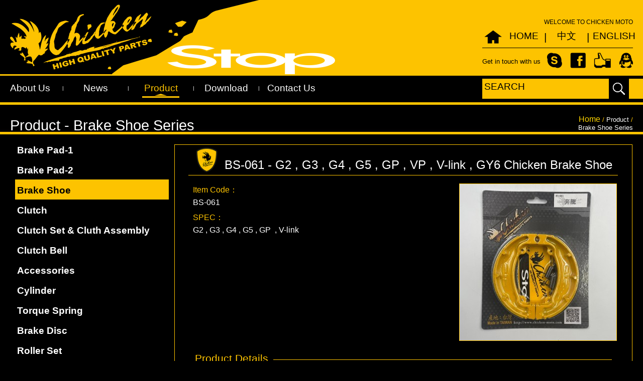

--- FILE ---
content_type: text/html; charset=utf-8
request_url: http://www.chicken-moto.com/en/product/detail/151/4
body_size: 15765
content:
<!doctype html>
<!--[if lt IE 7]> <html class="ie6 oldie"> <![endif]-->
<!--[if IE 7]>    <html class="ie7 oldie"> <![endif]-->
<!--[if IE 8]>    <html class="ie8 oldie"> <![endif]-->
<!--[if gt IE 8]><!-->
<html class="">
<!--<![endif]-->
<head>
<meta charset="utf-8">
<meta name="viewport" content="width=device-width; initial-scale=1.0; maximum-scale=1.0; user-scalable=0;">
<meta name="description" content="">
<meta name="google"/>
<meta name="googlebot"/>
<meta name="keywords" content="G2 , G3 , G4 , G5 , GP  , V-link ,125,Drum brake, brake skin, chicken brand">
<meta name="robots" content="index,follow" />
<meta name="verify"/>
<title>Product-G2 , G3 , G4 , G5 , GP , VP , V-link , GY6 Chicken Brake Shoe G2 , G3 , G4 , G5 , GP , VP , V-link , GY6 Chicken Brake Shoe - Chicken Moto Parts - Made in Taiwan</title>
<link rel="stylesheet/less" type="text/css" href="http://www.chicken-moto.com/js_/boilerplate.css">
<link rel="stylesheet/less" type="text/css" href="http://www.chicken-moto.com/css_/Chicken_tpl.css">
<link rel="stylesheet/less" type="text/css" href="http://www.chicken-moto.com/css_/jquery-ui.css">
<link rel="stylesheet/less" type="text/css" href="http://www.chicken-moto.com/css_/jquery-ui.theme.css">
<link rel="stylesheet/less" type="text/css" href="http://www.chicken-moto.com/css_/jquery-ui.structure.css">
<link rel="stylesheet/less" type="text/css" href="http://www.chicken-moto.com/css_/jquery_ui_custom.css">
<link href='http://fonts.googleapis.com/css?family=Sonsie+One|Krona+One|Montserrat|Open+Sans:700italic,800italic,700,800,400' rel='stylesheet' type='text/css'>
<link href="http://www.chicken-moto.com/css_/animate.css" rel="stylesheet" type="text/css">
<link href="http://www.chicken-moto.com/css_/colorbox.css" rel="stylesheet" type="text/css">
<!-- 
font-family: 'Sonsie One', cursive;
font-family: 'Krona One', sans-serif;
font-family: 'Montserrat', sans-serif;
若要深入了解檔案頂端 html 標籤周圍的條件式註解:
paulirish.com/2008/conditional-stylesheets-vs-css-hacks-answer-neither/

如果您使用自訂的 Modernizr 組建 (http://www.modernizr.com/)，請執行下列動作:
* 在這裡將連結插入您的 js
* 將下列連結移至 html5shiv
* 將「no-js」類別新增至頂端的 html 標籤
* 如果您在 Modernizr 組建中包含 MQ Polyfill，也可以將連結移至 respond.min.js 
-->
<!--[if lt IE 9]>
<script src="//html5shiv.googlecode.com/svn/trunk/html5.js"></script>
<![endif]-->
<!-- Include Google Maps API (Google Maps API v3 已不需使用 API Key) -->
<script src="http://maps.google.com/maps/api/js?sensor=false"></script>
<script src="http://www.chicken-moto.com/js_/less.min.js"></script>
<script src="http://www.chicken-moto.com/js_/jquery-2.1.3.min.js"></script>
<script src="http://www.chicken-moto.com/js_/jquery-ui.js"></script>
<script src="http://www.chicken-moto.com/js_/masonry.pkgd.min.js"></script>
<script src="http://www.chicken-moto.com/js_/imagesloaded.pkgd.min.js"></script>
<script src="http://www.chicken-moto.com/js_/respond.min.js"></script>
<script src="http://www.chicken-moto.com/js_/jquery.lettering.js"></script>
<script src="http://www.chicken-moto.com/js_/jquery.textillate.js"></script>
<script src="http://www.chicken-moto.com/js_/jquery.tinyMap-3.1.6.min.js"></script>
<script src="http://www.chicken-moto.com/js_/jquery.oLoader.js"></script>
<script src="http://www.chicken-moto.com/js_/jquery.colorbox.js"></script>
<script type="text/javascript">
$(document).ready(function(){
	$('body').oLoader({
		wholeWindow: true,
		image: 'http://www.chicken-moto.com/images_/Chicken_Loader.png',
		backgroundColor: "url(http://www.chicken-moto.com/images_/ui-bg_diamond_20_372806_10x8.png)",
		imageBgColor: '#333', //background under the loader image
		imagePadding: '10',		  
		style:0,
		effect:'door',
		hideAfter: 1500,
		complete: function(){
			$('.gridContainer').css('visibility','visible');		
			$('#ani_title01').textillate({  
				in: {
					initialDelay: 500,
					effect: 'bounceInRight',
					delayScale: 1.5,
					delay: 50
				}  
			});
			$('#ani_title02').textillate({  
				in: {
					initialDelay: 500,
					effect: 'bounceInRight',
					delayScale: 1.5,
					delay: 50
				}  
			});		
		}
	});
	
			//jquery ui selectmenu
	    $( "#selectmenu_01" ).selectmenu();
	    $( "#selectmenu_02" ).selectmenu();
	    $( "#selectmenu_03" ).selectmenu();
		
		$( "#search_product_btn" ).button({
		  icons: {
			primary: "ui-icon-search"
		  }
		});
		$( "#search_product_clean_btn" ).button({
		  icons: {
			primary: "ui-icon-closethick"
		  }
		});
   $.each($('#selectmenu_01'), function () {
        $(this).selectmenu({ width : $(this).attr("width")})
   });
   $.each($('#selectmenu_02'), function () {
        $(this).selectmenu({ width : $(this).attr("width")})
   });
   $.each($('#selectmenu_03'), function () {
        $(this).selectmenu({ width : $(this).attr("width")})
   });

	//system dialog
	$( "#dialog-system-message" ).dialog({
	  autoOpen: false,
      height: 300,
      width: 450,
      modal: true,
      buttons: {
        Ok: function() {
          $( this ).dialog( "close" );
        }
      }
    });
	//lightbox
	$(".group1").colorbox({rel:'group1'});
	$(".group2").colorbox({rel:'group2', transition:"fade"});
	$(".group4").colorbox({rel:'group4', slideshow:true});
	$(".youtube").colorbox({iframe:true, innerWidth:640, innerHeight:390});
	
	//Search Autocomplete
	$.widget( "custom.catcomplete", $.ui.autocomplete, {
	  _create: function() {
		this._super();
		this.widget().menu( "option", "items", "> :not(.ui-autocomplete-category)" );
	  },
	  _renderMenu: function( ul, items ) {
		var that = this,
		  currentCategory = "";
		$.each( items, function( index, item ) {
		  var li;
		  if ( item.category != currentCategory ) {
			ul.append( "<li class='ui-autocomplete-category'>" + item.category + "</li>" );
			currentCategory = item.category;
		  }
		  li = that._renderItemData( ul, item );
		  if ( item.category ) {
			li.attr( "aria-label", item.category + " : " + item.label );
		  }
		});
	  }
	});		
		var data = [
						  	{ value:"AC-262", label: "AC-262 - S-MAX Chicken Brake Lever", category: "" },
						  	{ value:"AC-29", label: "AC-29 - RS High efficiency Lightweight Chicken Turbo Fan", category: "" },
						  	{ value:"AC-30", label: "AC-30 - SYM, KYMCO High efficiency Lightweight Chicken Turbo Fan (BEAT,PCX)", category: "" },
						  	{ value:"AC-35", label: "AC-35 - BWS Chicken CNC Transmission Case ", category: "" },
						  	{ value:"AC-37", label: "AC-37 - G5,G6  Chicken CNC Transmission Case ", category: "" },
						  	{ value:"AC-38", label: "AC-38 - G5,G6  Chicken CNC Transmission Case ", category: "" },
						  	{ value:"AC-39", label: "AC-39 - BWS Chicken CNC Handle base ", category: "" },
						  	{ value:"AC-40", label: "AC-40 - BWS Chicken CNC Handle base ", category: "" },
						  	{ value:"AC-41", label: "AC-41 - BWS Chicken CNC Handle base ", category: "" },
						  	{ value:"AC-48", label: "AC-48 - Quick Throttle-Double oil line", category: "" },
						  	{ value:"AC-511", label: "AC-511 - Quick Throttle-Single oil line BLACK", category: "" },
						  	{ value:"AC-52", label: "AC-52 - New CYGNUS Chicken Calipers Seat", category: "" },
						  	{ value:"AC-53", label: "AC-53 - BWS X Chicken Calipers Seat", category: "" },
						  	{ value:"AC-54", label: "AC-54 - S-MAX Chicken Calipers Seat", category: "" },
						  	{ value:"AC-55", label: "AC-55 - KYMCO Racing Chicken Calipers Seat", category: "" },
						  	{ value:"AC-56", label: "AC-56 - G5 Chicken Calipers Seat", category: "" },
						  	{ value:"AC-581", label: "AC-581 - Chicken Titanium Nut  M12*P1.25", category: "" },
						  	{ value:"AC-59", label: "AC-59 - Chicken Titanium Nut  M14*P1.0", category: "" },
						  	{ value:"AC-591", label: "AC-591 - Chicken Titanium Nut  M14*P1.0", category: "" },
						  	{ value:"AC-592", label: "AC-592 - Chicken Titanium Nut  M14*P1.0", category: "" },
						  	{ value:"AC-593", label: "AC-593 - Chicken Titanium Nut  M14*P1.0", category: "" },
						  	{ value:"AC-16", label: "AC-16 - YAMAHA125 Chicken Biger Slider (BWS)", category: "" },
						  	{ value:"AC-20", label: "AC-20 - GY6 Chicken Strengthening Slider", category: "" },
						  	{ value:"BD-12", label: "BD-12 - BWS  Chicken Racing Lightweight Wave Rotors 260mm", category: "" },
						  	{ value:"BD-03", label: "BD-03 - RS  Chicken Racing Lightweight Wave Rotors 200mm", category: "" },
						  	{ value:"BD-04", label: "BD-04 - RS  Chicken Racing Lightweight Wave Rotors 200mm", category: "" },
						  	{ value:"BD-07", label: "BD-07 - HONDA  Chicken Racing Lightweight Wave Rotors 220mm", category: "" },
						  	{ value:"BD-08", label: "BD-08 - HONDA  Chicken Brake Disc 220mm", category: "" },
						  	{ value:"BD-09", label: "BD-09 - KYMCO RACING  Chicken Racing Lightweight Wave Rotors 260mm", category: "" },
						  	{ value:"BD-10", label: "BD-10 - KYMCO RACING  Chicken Racing Lightweight Wave Rotors 260mm", category: "" },
						  	{ value:"BD-13", label: "BD-13 - Fighter  Chicken Racing Lightweight Wave Rotors 260mm", category: "" },
						  	{ value:"BD-14", label: "BD-14 - Fighter  Chicken Racing Lightweight Wave Rotors 260mm", category: "" },
						  	{ value:"BD-15", label: "BD-15 - J POWER  Chicken Racing Lightweight Wave Rotors 220mm", category: "" },
						  	{ value:"BD-16", label: "BD-16 - J POWER  Chicken Racing Lightweight Wave Rotors 220mm", category: "" },
						  	{ value:"BD-17", label: "BD-17 - KYMCO RACING  Chicken Racing Lightweight Wave Rotors 240mm", category: "" },
						  	{ value:"BD-18", label: "BD-18 - KYMCO RACING  Chicken Racing Lightweight Wave Rotors 240mm", category: "" },
						  	{ value:"BP-01", label: "BP-01 - BWS Chicken Brake Pad", category: "" },
						  	{ value:"BP-05", label: "BP-05 - G5,Fighter Chicken Brake Pad", category: "" },
						  	{ value:"BP-06", label: "BP-06 - X-PRO , DIO , MIO Chicken Brake Pad", category: "" },
						  	{ value:"BP-07", label: "BP-07 - WOLF CLASSIC Chicken Brake Pad", category: "" },
						  	{ value:"BP-08", label: "BP-08 - KRV、酷龍 Chicken Brake Pad (RAIDER-F)", category: "" },
						  	{ value:"BP-22", label: "BP-22 - BWS FI Chicken Brake Pad", category: "" },
						  	{ value:"BP-04", label: "BP-04 - G3,GY6, JR Chicken Brake Pad (AGILITY)", category: "" },
						  	{ value:"BP-39", label: "BP-39 - TOKICO 4 Piston Chicken Brake Pad", category: "" },
						  	{ value:"BP-10", label: "BP-10 - NEW CYGNUS 125 Chicken Brake Pad", category: "" },
						  	{ value:"BP-11", label: "BP-11 - CUXI 100 Chicken Brake Pad", category: "" },
						  	{ value:"BP-12", label: "BP-12 - SUZUKI Address V125 Chicken Brake Pad", category: "" },
						  	{ value:"BP-13", label: "BP-13 - RV180 , DX150 , DX180 Chicken Brake Pad", category: "" },
						  	{ value:"BP-14", label: "BP-14 - FORCE Chicken Brake Pad", category: "" },
						  	{ value:"BP-16", label: "BP-16 - DINK 250 (Rear) Chicken Brake Pad", category: "" },
						  	{ value:"BP-17", label: "BP-17 - Brembo Piston Chicken Brake Pad", category: "" },
						  	{ value:"BP-19", label: "BP-19 - Brembo Radial 4 Piston Caliper Chicken Brake Pad", category: "" },
						  	{ value:"BP-20", label: "BP-20 - NISSIN 4 Piston Chicken Brake Pad", category: "" },
						  	{ value:"BP-21", label: "BP-21 - Racing 125.150 Chicken Brake Pad", category: "" },
						  	{ value:"BP-23", label: "BP-23 - Fighter , RX110 Chicken Brake Pad", category: "" },
						  	{ value:"BP-24", label: "BP-24 - Brembo 2-Piston Chicken Brake Pad", category: "" },
						  	{ value:"BP-25", label: "BP-25 - CB400 (Rear) Chicken Brake Pad", category: "" },
						  	{ value:"BP-27", label: "BP-27 - Majesty 250 (Front) Chicken Brake Pad", category: "" },
						  	{ value:"BP-28", label: "BP-28 - CBR600 (Rear) Chicken Brake Pad", category: "" },
						  	{ value:"BP-29", label: "BP-29 - RV250 (Rear) Chicken Brake Pad", category: "" },
						  	{ value:"BP-30", label: "BP-30 - YZF-R6 (2003~2005) Chicken Brake Pad", category: "" },
						  	{ value:"BP-53", label: "BP-53 - DUCATI 1098 Chicken Brake Pad", category: "" },
						  	{ value:"BP-31", label: "BP-31 - TOKICO Radial 4 piston Caliper Chicken Brake Pad", category: "" },
						  	{ value:"BP-32", label: "BP-32 - TOKICO Single Piston Rear Chicken Brake Pad", category: "" },
						  	{ value:"BP-33", label: "BP-33 - NISSIN 6 Piston, TOKICO 6 Piston Chicken Brake Pad", category: "" },
						  	{ value:"BP-35", label: "BP-35 - Honda STX-1300 (F) Chicken Brake Pad", category: "" },
						  	{ value:"BP-36", label: "BP-36 - Honda STX-1300 (R) Chicken Brake Pad", category: "" },
						  	{ value:"BP-37", label: "BP-37 - NISSIN Radial 4 Piston Caliper Chicken Brake Pad", category: "" },
						  	{ value:"BP-40", label: "BP-40 - AEON MY125 Chicken Brake Pad", category: "" },
						  	{ value:"BP-41", label: "BP-41 - AEON ELITE 250 Chicken Brake Pad", category: "" },
						  	{ value:"BP-42", label: "BP-42 - SYM T2(R) Chicken Brake Pad", category: "" },
						  	{ value:"BP-43", label: "BP-43 - TOKICO Floating Word Chicken Brake Pad", category: "" },
						  	{ value:"BP-44", label: "BP-44 - AP 4 Piston Chicken Brake Pad", category: "" },
						  	{ value:"BP-45", label: "BP-45 - SYM 400i(F),SYM T2(F) Chicken Brake Pad", category: "" },
						  	{ value:"BP-46", label: "BP-46 - RS ZERO Chicken Brake Pad", category: "" },
						  	{ value:"BP-47", label: "BP-47 - NEW Cygnus Chicken Brake Pad", category: "" },
						  	{ value:"BP-48", label: "BP-48 - ET8(F) , LE 125 , PX 125 , MP3 250/400 Chicken Brake Pad", category: "" },
						  	{ value:"BP-49", label: "BP-49 - VESPA GTS 250(R), PGO J BUBU(R), GTS 300,GT 125 L(R),GT 200 L(R),GTS 125 Chicken Brake Pad", category: "" },
						  	{ value:"BP-50", label: "BP-50 - GT 200(F),GTS 250,GTS300,GTV 250 Chicken Brake Pad", category: "" },
						  	{ value:"BP-51", label: "BP-51 - TOKICO Flat Word Radial 4 Piston Caliper", category: "" },
						  	{ value:"BP-52", label: "BP-52 - AP 6 Piston Chicken Brake Pad", category: "" },
						  	{ value:"BP-54", label: "BP-54 - S-MAX(R) Chicken Brake Pad", category: "" },
						  	{ value:"BP-55", label: "BP-55 - SYM KRN/JETS (R)Chicken Brake Pad", category: "" },
						  	{ value:"BP-56", label: "BP-56 - KYMCO xciting 400i Chicken Brake Pad", category: "" },
						  	{ value:"BP-58", label: "BP-58 - CBR150(F),MSX 125(F) Chicken Brake Pad", category: "" },
						  	{ value:"BP-59", label: "BP-59 - KAWASAKI VERSYS 650(Front-left)、ER6n(Front-left)", category: "" },
						  	{ value:"BP-60", label: "BP-60 - K-XCT 300i(F) Chicken Brake Pad", category: "" },
						  	{ value:"BP-62", label: "BP-62 - K-XCT300i / NIKITA CHICKEN REAR BRAKE PAD", category: "" },
						  	{ value:"BS-011", label: "BS-011 - JOG , RS , ZOOMER Chicken Brake Shoe", category: "" },
						  	{ value:"BS-021", label: "BS-021 - GY6 100 , 125 Chicken Brake Shoe", category: "" },
						  	{ value:"BS-031", label: "BS-031 - CYGNUS 125 , BWS Chicken Brake Shoe", category: "" },
						  	{ value:"BS-041", label: "BS-041 - GTR 125 Chicken Brake Shoe", category: "" },
						  	{ value:"BS-051", label: "BS-051 - 4V 125 , Fighter125 , JET Power Chicken Brake Shoe", category: "" },
						  	{ value:"BS-061", label: "BS-061 - G2 , G3 , G4 , G5 , GP , VP , V-link , GY6 Chicken Brake Shoe", category: "" },
						  	{ value:"BS-071", label: "BS-071 - WOLF CLASSIC Chicken Brake Shoe", category: "" },
						  	{ value:"BS-081", label: "BS-081 - BUBU , Hartford , X-HOT Chicken Brake Shoe", category: "" },
						  	{ value:"BS-091", label: "BS-091 - Suzuki Address V125 Chicken Brake Shoe", category: "" },
						  	{ value:"BS-101", label: "BS-101 - GSR Chicken Brake Shoe", category: "" },
						  	{ value:"BS-11", label: "BS-11 - KTR Chicken Brake Shoe", category: "" },
						  	{ value:"BS-121", label: "BS-121 - DIO Chicken Brake Shoe", category: "" },
						  	{ value:"BS-13", label: "BS-13 - Majesty 125 Chicken Brake Shoe", category: "" },
						  	{ value:"BS-14", label: "BS-14 - JOG , RS , ZOOMER Chicken Brake Shoe for Racing", category: "" },
						  	{ value:"BS-16", label: "BS-16 - G2 , G3 , G4 , G5 , GP , VP , V-link , GY6125 Chicken Brake Shoe for Racing", category: "" },
						  	{ value:"BS-18", label: "BS-18 - 4V 125 , Fighter125 , JET Power Chicken Brake Shoe for Racing", category: "" },
						  	{ value:"BS-19", label: "BS-19 - GTR125 Chicken Brake Shoe for Racing", category: "" },
						  	{ value:"BS-201", label: "BS-201 - KYMCO Racing Chicken Brake Shoe for Racing", category: "" },
						  	{ value:"CH-14", label: "CH-14 - BWS Chicken Light Weight Clutch for Racing", category: "" },
						  	{ value:"CH-15", label: "CH-15 - SYM.KYMCO125 Chicken Clutch for Racing", category: "" },
						  	{ value:"CH-17", label: "CH-17 - JR , SYM.KYMCO100 Chicken Clutch for Racing", category: "" },
						  	{ value:"CH-18", label: "CH-18 - KYMCO Racing, G5 Chicken Clutch for Racing", category: "" },
						  	{ value:"CH-16", label: "CH-16 - RS Chicken Clutch for Racing", category: "" },
						  	{ value:"CH-08", label: "CH-08 - V125 Chicken Clutch", category: "" },
						  	{ value:"CH-09", label: "CH-09 - Majesty 250 Chicken Clutch", category: "" },
						  	{ value:"CH-10", label: "CH-10 - SKYWAVE250 Chicken Clutch", category: "" },
						  	{ value:"CH-12", label: "CH-12 - JOG Chicken Clutch", category: "" },
						  	{ value:"CH-13", label: "CH-13 - DIO Chicken Clutch", category: "" },
						  	{ value:"CH-011", label: "CH-011 - BWS Light Weight Self-lubricating clutch", category: "" },
						  	{ value:"CH-041", label: "CH-041 - RS Self-lubricating clutch", category: "" },
						  	{ value:"CH-051", label: "CH-051 - JR , SYM.KYMCO100 Self-lubricating clutch", category: "" },
						  	{ value:"CH-061", label: "CH-061 - KYMCO RACING, G5  Self-lubricating clutch", category: "" },
						  	{ value:"CO-21", label: "CO-21 - WOLF, KTR, Quannon Chicken Wet Clutch + Spring SET", category: "" },
						  	{ value:"CO-22", label: "CO-22 - MSX 125 Chicken Wet Clutch + Spring SET (5 PCS Wet Clutch + 6 PCS Spring)", category: "" },
						  	{ value:"CO-261", label: "CO-261 - DINK 250 Chicken Clutch Bell SET", category: "" },
						  	{ value:"CP-23", label: "CP-23 - KYMCO RACING Chicken Colorful Clutch Bell", category: "" },
						  	{ value:"CP-232", label: "CP-232 - KYMCO RACING Chicken Colorful Clutch Bell", category: "" },
						  	{ value:"CP-233", label: "CP-233 - KYMCO RACING Chicken Colorful Clutch Bell", category: "" },
						  	{ value:"CP-25", label: "CP-25 - RS Chicken Colorful Clutch Bell", category: "" },
						  	{ value:"CP-251", label: "CP-251 - RS Chicken Colorful Clutch Bell", category: "" },
						  	{ value:"CP-252", label: "CP-252 - RS Chicken Colorful Clutch Bell", category: "" },
						  	{ value:"CP-253", label: "CP-253 - RS Chicken Colorful Clutch Bell", category: "" },
						  	{ value:"AC-04", label: "AC-04 - Chicken Teflon® Racing Brake Hose-90cm", category: "" },
						  	{ value:"AC-05", label: "AC-05 - Chicken Teflon® Racing Brake Hose-110cm", category: "" },
						  	{ value:"AC-042", label: "AC-042 - Chicken Teflon® Racing Brake Hose-100cm", category: "" },
						  	{ value:"AC-041", label: "AC-041 - Chicken Teflon® Racing Brake Hose-95cm", category: "" },
						  	{ value:"PB-01", label: "PB-01 - GY6 Chicken Roller Set 6g", category: "" },
						  	{ value:"PB-02", label: "PB-02 - GY6 Chicken Roller Set 7g", category: "" },
						  	{ value:"PB-03", label: "PB-03 - GY6 Chicken Roller Set 8g", category: "" },
						  	{ value:"PB-04", label: "PB-04 - GY6 Chicken Roller Set 9g", category: "" },
						  	{ value:"PB-05", label: "PB-05 - GY6 Chicken Roller Set 10g", category: "" },
						  	{ value:"PB-06", label: "PB-06 - GY6 Chicken Roller Set 11g", category: "" },
						  	{ value:"PB-07", label: "PB-07 - GY6 Chicken Roller Set 12g", category: "" },
						  	{ value:"PB-24", label: "PB-24 - GY6 Chicken Roller Set 13g", category: "" },
						  	{ value:"PB-08", label: "PB-08 - YAMAHA BWS 125 Chicken Roller Set 7g", category: "" },
						  	{ value:"PB-09", label: "PB-09 - YAMAHA BWS 125 Chicken Roller Set 8g", category: "" },
						  	{ value:"PB-10", label: "PB-10 - YAMAHA BWS 125 Chicken Roller Set 9g", category: "" },
						  	{ value:"PB-11", label: "PB-11 - YAMAHA BWS 125 Chicken Roller Set 10g", category: "" },
						  	{ value:"PB-12", label: "PB-12 - YAMAHA BWS 125 Chicken Roller Set 11g", category: "" },
						  	{ value:"PB-13", label: "PB-13 - YAMAHA BWS 125 Chicken Roller Set 12g", category: "" },
						  	{ value:"SC-01", label: "SC-01 - YAMAHA BWS 125 Chicken Racing Compression Spring 1800rpm", category: "" },
						  	{ value:"SC-02", label: "SC-02 - YAMAHA BWS 125 Chicken Racing Compression Spring 1500rpm", category: "" },
						  	{ value:"SC-03", label: "SC-03 - GY6 Chicken Racing Compression Spring 2000rpm", category: "" },
						  	{ value:"SC-04", label: "SC-04 - GY6 Chicken Racing Compression Spring 1500rpm", category: "" },
						  	{ value:"SC-05", label: "SC-05 - RS Chicken Racing Compression Spring 1800rpm", category: "" },
						  	{ value:"SC-07", label: "SC-07 - RS Chicken Racing Compression Spring 1000rpm", category: "" },
						  	{ value:"SC-10", label: "SC-10 - RV250 Chicken Racing Compression Spring 250rpm", category: "" },
						  	{ value:"PI-05", label: "PI-05 - Cygnus 125  Chicken Secondary Sliding Sheave Assy", category: "" },
						  	{ value:"PI-06", label: "PI-06 - RS Chicken Secondary Sliding Sheave Assy", category: "" },
						  	{ value:"PI-07", label: "PI-07 - KYMCO Racing Chicken Secondary Sliding Sheave Assy", category: "" },
						  	{ value:"PI-08", label: "PI-08 - GY6 Chicken Secondary Sliding Sheave Assy", category: "" },
						  	{ value:"PI-09", label: "PI-09 - SYM,KYMCO100 Chicken Secondary Sliding Sheave Assy", category: "" },
						  	{ value:"PI-10", label: "PI-10 - VJR Chicken Secondary Sliding Sheave Assy", category: "" },
						  	{ value:"PD-011", label: "PD-011 - RS Chicken Pulley Gift Set", category: "" },
						  	{ value:"PD-064-2", label: "PD-064-2 - BWS 125 Chicken Pulley Gift Set", category: "" },
						  	{ value:"PD-111", label: "PD-111 - RX110 Chicken Pulley Gift Set", category: "" },
						  	{ value:"PD-23-3", label: "PD-23-3 - RACING KING Chicken Pulley Gift Set", category: "" },
						  	{ value:"PD-13", label: "PD-13 - S-MAX Chicken Pulley Gift Set", category: "" },
						  	{ value:"BP-02", label: "BP-02 - JOG , RS Chicken Brake Pad", category: "" },
						  	{ value:"BP-03", label: "BP-03 - 彪虎、DRG Chicken Brake Pad", category: "" },
						  	{ value:"BP-09", label: "BP-09 - Brembo 2 Piston Chicken Brake Pad", category: "" },
						  	{ value:"BP-15", label: "BP-15 - Radial 4 Piston Caliper Chicken Brake Pad", category: "" },
						  	{ value:"BP-26", label: "BP-26 - Majesty 250 BRAKE PAD (NOUVO)", category: "" },
						  	{ value:"SC-06", label: "SC-06 - RS Chicken Racing Compression Spring 1500rpm", category: "" },
						  	{ value:"CY-20", label: "CY-20 - MIO Cylinder head 24*28mm", category: "" },
						  	{ value:"CY-21", label: "CY-21 - MIO Cylinder head 25*29mm", category: "" },
						  	{ value:"CP-011", label: "CP-011 - YAMAHA BWS Chicken Iron Clutch Bell - Star Shape", category: "" },
						  	{ value:"CP-021", label: "CP-021 - KYMCO GY6 Chicken Iron Clutch Bell ", category: "" },
						  	{ value:"BP-63", label: "BP-63 - T-max 530  CHICKEN REAR BRAKE PAD", category: "" },
						  	{ value:"BP-18", label: "BP-18 - DINK 250(Front) Chicken Brake Pad", category: "" },
						  	{ value:"AC-31", label: "AC-31 - BWS High efficiency Lightweight Chicken Turbo Fan", category: "" },
						  	{ value:"BP-64", label: "BP-64 - Honda NC700ABS (Front) Chicken Brake Pad", category: "" },
						  	{ value:"AC-49", label: "AC-49 - Quick Throttle-Double oil line", category: "" },
						  	{ value:"AC-491", label: "AC-491 - Quick Throttle-Double oil line black", category: "" },
						  	{ value:"CP-27", label: "CP-27 - BWS Star-Shape Titanium-Plating Series Clutch Bell_BLUE", category: "" },
						  	{ value:"CP-272 ", label: "CP-272  - BWS Star-Shape Titanium-Plating Series Clutch Bell_GOLD", category: "" },
						  	{ value:"CP-273", label: "CP-273 - BWS Star-Shape Titanium-Plating Series Clutch Bell_ORANGE", category: "" },
						  	{ value:"PD-16-2", label: "PD-16-2 - NEW CYGNUS-X, PULLEY GIFT SET III", category: "" },
						  	{ value:"CP-29", label: "CP-29 - CYGNUS Chicken Flat / Matte Titanium-Plating Series Clutch Bell", category: "" },
						  	{ value:"CP-30", label: "CP-30 - GY6 Chicken Flat / Matte Titanium-Plating Series Clutch Bell", category: "" },
						  	{ value:"BC40304", label: "BC40304 - 4 Pistons Chicken Caliper-Gray", category: "" },
						  	{ value:"BC40403", label: "BC40403 - 4 Pistons Chicken Caliper-Black", category: "" },
						  	{ value:"BC40391", label: "BC40391 - 4 Pistons Chicken Caliper-Rose Gold", category: "" },
						  	{ value:"BC40341", label: "BC40341 - 4 Pistons Chicken Caliper-Gold", category: "" },
						  	{ value:"BC40357", label: "BC40357 - 4 Pistons Chicken Caliper-Blue", category: "" },
						  	{ value:"BC40379", label: "BC40379 - 4 Pistons Chicken Caliper-Red", category: "" },
						  	{ value:"AC-60", label: "AC-60 - Racing Handle cover (with holes)", category: "" },
						  	{ value:"AC-61", label: "AC-61 - Racing Handle cover (no holes)", category: "" },
						  	{ value:"BP-34", label: "BP-34 - Brembo Radial 4 Piston Caliper Chicken Brake Pad", category: "" },
						  	{ value:"BP-65", label: "BP-65 - KAWASAKE VERSYS 650 (Front) Chicken Brake Pad, ER6n(Front-right)", category: "" },
						  	{ value:"BP-66", label: "BP-66 - YAMAHA R3 S (Front) Chicken Brake Pad", category: "" },
						  	{ value:"BP-67", label: "BP-67 - KTM 390 Chicken Front Brake Pad", category: "" },
						  	{ value:"CH-111", label: "CH-111 - Xciting 400i  Self-lubricating clutch", category: "" },
						  	{ value:"PI-11", label: "PI-11 - S-MAX Chicken Secondary Sliding Sheave Assy", category: "" },
						  	{ value:"SC-021", label: "SC-021 - YAMAHA BWS 125 Chicken Racing Compression Spring-1000rpm ", category: "" },
						  	{ value:"BP-68", label: "BP-68 - BMW 1200 Brake Pad", category: "" },
						  	{ value:"PD-18", label: "PD-18 - Racing S, new G6 Pulley Gift Set", category: "" },
						  	{ value:"BP-69", label: "BP-69 - G-DINK 300i Brake Pad (R)", category: "" },
						  	{ value:"PI-12", label: "PI-12 - RacingKing Chicken Secondary Sliding Sheave Assy", category: "" },
						  	{ value:"BP-57", label: "BP-57 - CUXI 115 Chicken Brake Pad", category: "" },
						  	{ value:"BP-70", label: "BP-70 - PGO ALPHARD MAX 125 Chicken Brake Pad", category: "" },
						  	{ value:"BP-71", label: "BP-71 - R15-V2 、Y15 (R), Raider (R) Brake Pad", category: "" },
						  	{ value:"PD-083", label: "PD-083 - GY6 Chicken, 2nd Generation Pulley Gift Set ", category: "" },
						  	{ value:"PD-142", label: "PD-142 - TIGRA Chicken, 2nd Generation Pulley Gift Set", category: "" },
						  	{ value:"PD-034", label: "PD-034 - KYMCO RACING, 2nd Generation Pully Gift Set ", category: "" },
						  	{ value:"PD-102", label: "PD-102 - VJR Chicken, 2nd Generation Pulley Gift Set", category: "" },
						  	{ value:"BP-73", label: "BP-73 - N-MAX-F, AEROX-F Chicken Brake Pad", category: "" },
						  	{ value:"CP-33", label: "CP-33 - YAMAHA BWS Flat / Matte Titanium-Plating Series Clutch Bell", category: "" },
						  	{ value:"TBP-04", label: "TBP-04 - DINK , KTR , G-MAX Chicken Brake Pad (RAIDER-F)", category: "" },
						  	{ value:"TA-58", label: "TA-58 - CBR150(F),MSX 125(F) Chicken Brake Pad", category: "" },
						  	{ value:"TBS-01", label: "TBS-01 - GTR 125 Chicken Brake Shoe", category: "" },
						  	{ value:"TBS-051", label: "TBS-051 - G2 , G3 , G4 , G5 , GP , VP , V-link , GY6 Chicken Brake Shoe", category: "" },
						  	{ value:"CH-15", label: "CH-15 - SYM.KYMCO125 Chicken Clutch for Racing", category: "" },
						  	{ value:"CO-22", label: "CO-22 -  MSX 125 Chicken Wet Clutch + Spring SET (5 PCS Wet Clutch + 6 PCS Spring)", category: "" },
						  	{ value:"TCY-06", label: "TCY-06 - MIO Cylinder head 24*28mm", category: "" },
						  	{ value:"TCY-01", label: "TCY-01 - MIO Cylinder head 25*29mm", category: "" },
						  	{ value:"TPD-08", label: "TPD-08 - S-MAX Chicken Pulley Gift Set", category: "" },
						  	{ value:"TPI-03", label: "TPI-03 - RS Chicken Secondary Sliding Sheave Assy", category: "" },
						  	{ value:"TPI-02", label: "TPI-02 - GY6 Chicken Secondary Sliding Sheave Assy", category: "" },
						  	{ value:"TPD-08", label: "TPD-08 - Force,  Pully Gift Set", category: "" },
						  	{ value:"CH-052", label: "CH-052 - PCX, Chicken Clutch", category: "" },
						  	{ value:"TAC-18", label: "TAC-18 - MIO, CLIPER ADAPTER", category: "" },
						  	{ value:"TAC-16", label: "TAC-16 - MIO, Brake Lever (Black)", category: "" },
						  	{ value:"BP-74", label: "BP-74 - GOGORO3-F、HONDA Zoomer125 Brake Pad-F", category: "" },
						  	{ value:"BP-75", label: "BP-75 - YAMAHA AXIS Z Brake Pad", category: "" },
						  	{ value:"BP-76", label: "BP-76 - R3, CHICKEN BRAKE PAD(Rear)", category: "" },
						  	{ value:"SC-13", label: "SC-13 - CUXI 115 Chicken Racing Compression Spring 1500rpm", category: "" },
						  	{ value:"CH-052", label: "CH-052 - KYMCO RACING G6 Self-lubricating clutch", category: "" },
						  	{ value:"CH-112", label: "CH-112 - G-Dink 300, K-XCT 300i , Self-lubricating clutch", category: "" },
						  	{ value:"CH-072", label: "CH-072 - S-MAX, FORCE Self-lubricating clutch", category: "" },
						  	{ value:"BP-72", label: "BP-72 - ELITE 300 (Front) Brake Pad", category: "" },
						  	{ value:"CP-053", label: "CP-053 - ES 150 Iron Clutch Bell ", category: "" },
						  	{ value:"PD-152", label: "PD-152 - Jet Power 2nd Generation Pulley Gift Set", category: "" },
						  	{ value:"PB-19", label: "PB-19 - PCX Pulley Roller Set 10g", category: "" },
						  	{ value:"PB-20", label: "PB-20 - PCX Pulley Roller Set 11g", category: "" },
						  	{ value:"PB-21", label: "PB-21 - PCX Pulley Roller Set 12g", category: "" },
						  	{ value:"PB-22", label: "PB-22 - PCX Pulley Roller Set 13g", category: "" },
						  	{ value:"PB-23", label: "PB-23 - PCX Pulley Roller Set 14g", category: "" },
						  	{ value:"AC-57", label: "AC-57 - BWS Chicken Carbon Handle", category: "" },
						  	{ value:"CH-071", label: "CH-071 - GSR  Self-lubricating clutch", category: "" },
						  	{ value:"PD-093", label: "PD-093 - Fighter Chicken, 2nd Generation Pulley Gift Set", category: "" },
						  	{ value:"AC-62", label: "AC-62 - Racing Handle cover-Racing, G5 (with holes)", category: "" },
						  	{ value:"AC-63", label: "AC-63 - Racing Handle cover-Racing S, Racing King (Double oil line)", category: "" },
						  	{ value:"TPD-05", label: "TPD-05 - PCX Pulley Set", category: "" },
						  	{ value:"AC-221", label: "AC-221 - BWS- Chicken Brake Lever ", category: "" },
						  	{ value:"CP-051", label: "CP-051 -  KYMCO RACING Iron Clutch Bell - Star Shape", category: "" },
						  	{ value:"BP-77", label: "BP-77 - SUZUKI GSX-R 150 Brake Pad", category: "" },
						  	{ value:"BP-61", label: "BP-61 - MSX 125、CB150 R Brake Pad", category: "" },
						  	{ value:"CP-041", label: "CP-041 - VJR 100 Chicken Clutch Bell (Cast Iron)", category: "" },
						  	{ value:"TBP-03", label: "TBP-03 - BRAKE PADS-MIO MX/SOUL", category: "" },
						  	{ value:"BP-73", label: "BP-73 - N-MAX-F, AEROX-F CHICKEN Brake Pad", category: "" },
						  	{ value:"BP-78", label: "BP-78 - R15-V3、V4(F)Chicken Brake Pad", category: "" },
						  	{ value:"BP-79", label: "BP-79 - YAMAHA R15 Chicken Brake Pad", category: "" },
						  	{ value:"BS-202", label: "BS-202 - GP2 Chicken Brake Shoe", category: "" },
						  	{ value:"BP-80", label: "BP-80 - AK550 Brake Pad, Brembo M432", category: "" },
						  	{ value:"SC-19", label: "SC-19 - VJR Chicken Racing Compression Spring-1200rpm", category: "" },
						  	{ value:"SC-20", label: "SC-20 - Racing Chicken Racing Compression Spring 1500rpm", category: "" },
						  	{ value:"SC-21", label: "SC-21 - NEW CYGNUS-X, BWS-R Chicken Racing Compression Spring 1500rpm", category: "" },
						  	{ value:"PB-26", label: "PB-26 - YAMAHA BWS 125 Chicken Roller Set 6g", category: "" },
						  	{ value:"PB-18", label: "PB-18 - PCX Pulley Roller Set 9g", category: "" },
						  	{ value:"CP-321", label: "CP-321 - GY6 Chicken Flat / Titanium-Plating Series Clutch Bell-Gold", category: "" },
						  	{ value:"CP-322", label: "CP-322 - GY6 Chicken Flat / Titanium-Plating Series Clutch Bell-Red", category: "" },
						  	{ value:"CP-323", label: "CP-323 - GY6 Chicken Flat / Titanium-Plating Series Clutch Bell-Green", category: "" },
						  	{ value:"CP-324", label: "CP-324 - GY6 Chicken Flat / Titanium-Plating Series Clutch Bell-Purple", category: "" },
						  	{ value:"CP-331", label: "CP-331 - YAMAHA BWS Flat / Matte Titanium-Plating Series Clutch Bell-Gold", category: "" },
						  	{ value:"CP-332", label: "CP-332 - YAMAHA BWS Flat / Matte Titanium-Plating Series Clutch Bell-Red", category: "" },
						  	{ value:"CP-333", label: "CP-333 - YAMAHA BWS Flat / Matte Titanium-Plating Series Clutch Bell-Green", category: "" },
						  	{ value:"CP-334", label: "CP-334 - YAMAHA BWS Flat / Matte Titanium-Plating Series Clutch Bell-Purple", category: "" },
						  	{ value:"BP-81", label: "BP-81 - R15-V3 (Rear) Chicken Brake Pad", category: "" },
						  	{ value:"BP-82", label: "BP-82 - GSX R1000 (Rear) Chicken Brake Pad", category: "" },
						  	{ value:"SC-22", label: "SC-22 - S-MAX Chicken Racing Compression Spring 2000rpm", category: "" },
						  	{ value:"BP-83", label: "BP-83 - HONDA X-ADV,CB 150R Brake Pad", category: "" },
						  	{ value:"BD-20", label: "BD-20 - FORCE 245mm REAR FIXED DISC", category: "" },
						  	{ value:"BD-21", label: "BD-21 - KYMCO RACING REAR FIXED DISC 200mm", category: "" },
						  	{ value:"BP-84", label: "BP-84 - GSR 600(Rear) Chicken Brake Pad", category: "" },
						  	{ value:"BP-86", label: "BP-86 - New Hartford Chicken Brake Pad", category: "" },
						  	{ value:"BP-85", label: "BP-85 -  MIO (1/2)Chicken Brake Pad", category: "" },
						  	{ value:"CH-20", label: "CH-20 - S-MAX  Chicken Clutch for Racing", category: "" },
						  	{ value:"BP-87", label: "BP-87 - Piaohu 200 Chicken Brake Pad", category: "" },
						  	{ value:"BP-88", label: "BP-88 - GSX 600  Chicken Brake Pad", category: "" },
						  	{ value:"BP-91", label: "BP-91 - RSNEO (F) Chicken Brake Pad", category: "" },
						  	{ value:"BP-90", label: "BP-90 - Gogoro3 (R) Z125 (F) Chicken Brake Pad", category: "" },
						  	{ value:"BP-89", label: "BP-89 - DRG (F) Chicken Brake Pad", category: "" },
						  	{ value:"PD-25", label: "PD-25 - DRG /MMBCU Chicken Pulley Gift Set", category: "" },
						  	{ value:"BP-92", label: "BP-92 - BMW R1200GS SW(R) Chicken Brake Pad", category: "" },
						  	{ value:"BP-93", label: "BP-93 - BURGMAN 650 Brake Pad", category: "" },
						  	{ value:"BS-042", label: "BS-042 - VEGA Chicken Brake Shoe", category: "" },
						  	{ value:"CP-50", label: "CP-50 - DRG  Chicken Iron Clutch Bell - Star Shape", category: "" },
						  	{ value:"CO-53", label: "CO-53 -  Racing Chicken Clutch Bell SET", category: "" },
						  	{ value:"BS-22", label: "BS-22 - Zoomer/Pcx  Chicken Brake Shoe", category: "" },
						  	{ value:"BP-94", label: "BP-94 - PCX 150 (ABS) Chicken Front Brake Pad", category: "" },
						  	{ value:"AC-70", label: "AC-70 - DRG Rear Wheel 7075 Nut-Gold", category: "" },
						  	{ value:"AC-71", label: "AC-71 - DRG rear wheel 7075 piano black", category: "" },
						  	{ value:"AC-72", label: "AC-72 - DRG rear wheel 7075 nut-color titanium", category: "" },
						  	{ value:"AC-73", label: "AC-73 - DRG rear wheel 7075 nut-blue", category: "" },
						  	{ value:"BP-95", label: "BP-95 - AK550 (R) Chicken Brake Pad", category: "" },
						  	{ value:"PD-171-1", label: "PD-171-1 -  Vinoora 125 Pulley set", category: "" },
						  	{ value:"AC-75", label: "AC-75 - New clouded leopard front caliper seat", category: "" },
						  	{ value:"AC-74", label: "AC-74 - New clouded leopard rear caliper seat", category: "" },
						  	{ value:"PD-29", label: "PD-29 - GRYPHUS Pulley Gift Set", category: "" },
						  	{ value:"CH-25", label: "CH-25 - AXIS Z Chicken Clutch", category: "" },
						  	{ value:"PD-171", label: "PD-171 -  Vinoora Pulley Gift Set", category: "" },
						  	{ value:"SC-23", label: "SC-23 - GRYPHUS Chicken Racing Compression Spring 1500rpm", category: "" },
						  	{ value:"BP-96", label: "BP-96 - 小小兵 VINOORA Chicken Brake Pad", category: "" },
						  	{ value:"BP-97", label: "BP-97 - AP 小對二 Chicken Brake Pad", category: "" },
						  	{ value:"BP-98", label: "BP-98 - KTM XC450(R)", category: "" },
						  	{ value:"BP-99", label: "BP-99 - CB1100RS前", category: "" },
						  	{ value:"CP-43", label: "CP-43 - Axis Z Chicken Iron Clutch Bell", category: "" },
						  	{ value:"BP-100", label: "BP-100 - YZF 1000R1(R)", category: "" },
						  	{ value:"BP-101", label: "BP-101 - ADV 150(R)", category: "" },
						  	{ value:"BP-102", label: "BP-102 - 新PCX(F)", category: "" },
						  	{ value:"CP-62", label: "CP-62 - NMAX手裏劍", category: "" },
						  	{ value:"CO-55", label: "CO-55 - KRV  Chicken Clutch Bell SET", category: "" },
						  	{ value:"CO-56", label: "CO-56 - KRV Chicken Clutch Bell SET", category: "" },
						  	{ value:"PD-31", label: "PD-31 - KRN PULLEY GIFT SET", category: "" },
						  	{ value:"PD-32", label: "PD-32 - BWS125X Pulley Gifts Set", category: "" },
						  	{ value:"PD-34", label: "PD-34 - JET SR Pulley Gift Set", category: "" },
						  	{ value:"PD-33", label: "PD-33 - BW'S 125 pulley gift box", category: "" },
						  	{ value:"BD-22", label: "BD-22 - Gogoro 2 245mm brake disc", category: "" },
						  	{ value:"BD-23", label: "BD-23 - Gogoro2 180mm brake disc", category: "" },
						  	{ value:"BD-24", label: "BD-24 -  S-MAX FORCE 267mm brake disc", category: "" },
						  	{ value:"CP-63", label: "CP-63 - CYGNUS-X Forged clutch housing", category: "" },
						  	{ value:"BP-103", label: "BP-103 - Suzuki AN400/SYM GTS300", category: "" },
						  	{ value:"BS-23", label: "BS-23 - WOO 115 Chicken Brake Shoe", category: "" },
						  	{ value:"CO-61", label: "CO-61 - X-MAX 300 Chicken Clutch Bell SET", category: "" },
						  	{ value:"AC-83", label: "AC-83 - Balanced terminal", category: "" },
						  	{ value:"AC-84", label: "AC-84 - Balanced terminal", category: "" },
						  	{ value:"BPS-53", label: "BPS-53 - 1098金屬燒結來令", category: "" },
						  	{ value:"BPS-14-1", label: "BPS-14-1 - 馬車金屬燒結來令", category: "" },
						  	{ value:"BPS-17", label: "BPS-17 - Brembo對四金屬燒結來令", category: "" },
						  	{ value:"BPS-03-1", label: "BPS-03-1 - 阿帝拉金屬燒結來令片", category: "" },
						  	{ value:"BP-104", label: "BP-104 - YAMAHA SR400前", category: "" },
						  	{ value:"PD-36", label: "PD-36 - TIG普力盤禮盒組", category: "" },
						  	{ value:"SC-27", label: "SC-27 - KRV Chicken Racing Compression Spring 1500rpm", category: "" },
						  	{ value:"SC-26", label: "SC-26 - KRV Chicken Racing Compression Spring 1200rpm", category: "" },
						  	{ value:"CO-64", label: "CO-64 - DRG Chicken Clutch Bell SET", category: "" },
						  	{ value:"PD-37", label: "PD-37 - Fiddie PULLEY GIFT SET", category: "" },
						  	{ value:"CY-08", label: "CY-08 - JOG50 to 70 ceramic cylimder set", category: "" },
						  	{ value:"PI-17", label: "PI-17 - JOG50 Chicken Secondary Sliding Sheave Assy", category: "" },
						  	{ value:"CH-013", label: "CH-013 - DIO Self-lubricating clutch", category: "" },
						  	{ value:"CH-028", label: "CH-028 - KRV Self-lubricating clutch", category: "" },
						  	{ value:"CP-32", label: "CP-32 - V2 Flat / Matte Titanium-Plating Series Clutch Bell", category: "" },
						  	{ value:"CP-23", label: "CP-23 - KYMCO RACING Chicken Colorful Clutch Bell", category: "" },
						  	{ value:"CP-231", label: "CP-231 - KRV Chicken Colorful Clutch Bell", category: "" },
						  	{ value:"CP-31", label: "CP-31 - JBUBU125 Chicken Colorful Clutch Bell", category: "" },
						  	{ value:"CP-311", label: "CP-311 - JBUBU125 Chicken Colorful Clutch Bell", category: "" },
						  	{ value:"CP-312", label: "CP-312 - JBUBU125 Chicken Colorful Clutch Bell", category: "" },
						  	{ value:"CP-313", label: "CP-313 - JBUBU125 Titanium-Plating Series Clutch Bell", category: "" },
						  	{ value:"CP-314", label: "CP-314 - JBUBU125 Titanium-Plating Series Clutch Bell", category: "" },
						  	{ value:"CP-315", label: "CP-315 - JBUBU125 Titanium-Plating Series Clutch Bell", category: "" },
						  	{ value:"CP-316", label: "CP-316 - JBUBU125 Titanium-Plating Series Clutch Bell", category: "" },
						  	{ value:"CP-056", label: "CP-056 - 蜂鳥-手裏劍", category: "" },
						  	{ value:"SC-29", label: "SC-29 - JOG 50 Chicken Racing Compression Spring 1000rpm", category: "" },
						  	{ value:"SC-28", label: "SC-28 - JOG 50 Chicken Racing Compression Spring 1500rpm", category: "" },
						  	{ value:"CO-65", label: "CO-65 - KRV lightweight clutch pack", category: "" },
						  	{ value:"BP-105", label: "BP-105 - 一代舊雲豹單活塞(前)", category: "" },
						  	{ value:"BD-29", label: "BD-29 - DRG Chicken Racing Lightweight Wave Rotors 260mm", category: "" },
						  	{ value:"BD-23-1", label: "BD-23-1 - GOGORO2 220mm流星碟", category: "" },
						  	{ value:"BD-27", label: "BD-27 - JET SL 220mm流星碟", category: "" },
						  	{ value:"BD-26", label: "BD-26 - JET SL 260mm流星碟", category: "" },
						  	{ value:"CP-055", label: "CP-055 - SMAX鐵仔碗公", category: "" },
						  	{ value:"PD-24", label: "PD-24 - CHICKEN 雞牌 NMAX 普利盤禮盒組", category: "" },
						  	{ value:"CH-30", label: "CH-30 - DRG/TIG輕量離合器", category: "" },
						  	{ value:"PD-25-1", label: "PD-25-1 - JET SL  Chicken Pulley Gift Set", category: "" },
						  	{ value:"PD-065", label: "PD-065 - OZS普利盤禮盒組", category: "" },
						  	{ value:"PD-30-3", label: "PD-30-3 - KRV MOTO 普利盤禮盒組", category: "" },
						  	{ value:"PD-39", label: "PD-39 - 蜂鳥普利盤禮盒組", category: "" },
						  	{ value:"CH-29", label: "CH-29 - NMAX離合器", category: "" },
						  	{ value:"CO-54", label: "CO-54 - NMAX Chicken Clutch Bell SET", category: "" },
						  	{ value:"BP-106", label: "BP-106 - GSX-R600(R)(04-05年)", category: "" },
						  	{ value:"BP-107", label: "BP-107 - Hartford UK450(F)", category: "" },
						  	{ value:"BP-108", label: "BP-108 - KTM SM990(R)", category: "" },
						  	{ value:"BS-25", label: "BS-25 - Dollar Chicken Brake Shoe", category: "" },
						  	{ value:"BP-109", label: "BP-109 - Hornet750(F)/CBR500R(F)2024", category: "" },
						  	{ value:"PD-40", label: "PD-40 - Dollar Pulley Gift Set", category: "" },
						  	{ value:"AC-731", label: "AC-731 - DRG rear wheel 7075 black", category: "" },
						  	{ value:"AC-732", label: "AC-732 - DRG rear wheel 7075 ice blue", category: "" },
						  	{ value:"AC-733", label: "AC-733 - DRG rear wheel 7075 claret", category: "" },
						  	{ value:"AC-734", label: "AC-734 - DRG rear wheel 7075 titanium color", category: "" },
						  	{ value:"BP-110", label: "BP-110 - APRILIA DD750前", category: "" },
						  	{ value:"BP-111", label: "BP-111 - BMW S1000RR", category: "" },
						  	{ value:"BP-112", label: "BP-112 - Honda CB1000R後", category: "" },
						  	{ value:"PB-091", label: "PB-091 - YAMAHA BWS 125 Chicken Roller Set 8.5g", category: "" },
						  	{ value:"PB-101", label: "PB-101 - YAMAHA BWS 125 Chicken Roller Set 9.5g", category: "" },
						  	{ value:"PB-051", label: "PB-051 - GY6 Chicken Roller Set 10.5g", category: "" },
						  	{ value:"PB-061", label: "PB-061 - GY6 Chicken Roller Set 11.5g", category: "" },
						  	{ value:"AC-735", label: "AC-735 - DRG rear wheel 7075 green", category: "" },
						  	{ value:"AC-88", label: "AC-88 - BWS100 3段可調CDI", category: "" },
						  	{ value:"BS-26", label: "BS-26 - SC110 Chicken Brake Shoe", category: "" },
						  	{ value:"EX-61", label: "EX-61 - Chicken BWS100排氣管 28mm", category: "" },
						  	{ value:"EX-60", label: "EX-60 - Chicken BWS100排氣管 26mm", category: "" },
						  	{ value:"BP-113", label: "BP-113 - Honda XR250 後來令片", category: "" },
						  	{ value:"EX-611", label: "EX-611 - Chicken BWS100 小B噴射雞 排氣管 28mm", category: "" },
						  	{ value:"AC-32", label: "AC-32 - New DJ High efficiency Lightweight Chicken Turbo Fan", category: "" },
						  	{ value:"CA-08", label: "CA-08 - Woo 115、Fiddle 115 煞車凸輪軸", category: "" },
						  	{ value:"BP-114", label: "BP-114 - 春風250SR前來令片", category: "" },
						  	{ value:"AC-89", label: "AC-89 - YAMAHA 3XG-JOG50 Three-stage adjustable CDI", category: "" },
						  	{ value:"AC-90", label: "AC-90 - YAMAHA 4DM-JOG90 Three-stage adjustable CDI", category: "" },
						  	{ value:"AC-91", label: "AC-91 - YAMAHA 4C6 Three-stage adjustable CDI", category: "" },
						  	{ value:"BP-115", label: "BP-115 - AEON BRERA X (F)", category: "" },
						  	{ value:"CA-071", label: "CA-071 - Second generation camshaft", category: "" },
						  	{ value:"CP-057", label: "CP-057 - DIO Chicken Iron Clutch Bell ", category: "" },
						  	{ value:"CA-04", label: "CA-04 - JOG50 fully covered crankshaft 40 stroke 10 pin hole", category: "" },
						  	{ value:"CA-041", label: "CA-041 - Second generation JOG50 fully covered crankshaft", category: "" },
						  	{ value:"CA-09", label: "CA-09 - BWS100 original full-stroke crankshaft", category: "" },
						  	{ value:"PD-42", label: "PD-42 - isavr Hybrid 125", category: "" },
						  	{ value:"BS-24", label: "BS-24 - SC125 Chicken Brake Shoe", category: "" },
						  	{ value:"PD-28-3", label: "PD-28-3 -  PCX PULLEY GIFT SET", category: "" },
						  	{ value:"PD-41", label: "PD-41 - RTS PULLEY GIFT SET", category: "" },
						  	{ value:"AC-001", label: "AC-001 - DRG/Black Mamba Aluminum Alloy Filler Tube", category: "" },
						  	{ value:"AC-002", label: "AC-002 - RTS/KRV Aluminum Alloy Filling Hose", category: "" },
				]; 

	$( "#Search" ).catcomplete({
	  delay: 0,
	  source: data
	});
	
	//Comm Btn 
	$('#comm01_btn').hover(function(){
		$(this).attr('src','http://www.chicken-moto.com/images_/skype_hover.png');
	},function(){
		$(this).attr('src','http://www.chicken-moto.com/images_/skype.png');
	});
	$('#comm02_btn').hover(function(){
		$(this).attr('src','http://www.chicken-moto.com/images_/facebook_hover.png');
	},function(){
		$(this).attr('src','http://www.chicken-moto.com/images_/facebook.png');
	});
	$('#comm03_btn').hover(function(){
		$(this).attr('src','http://www.chicken-moto.com/images_/fanpage_hover.png');
	},function(){
		$(this).attr('src','http://www.chicken-moto.com/images_/fanpage.png');
	});
	$('#comm04_btn').hover(function(){
		$(this).attr('src','http://www.chicken-moto.com/images_/qq_hover.png');
	},function(){
		$(this).attr('src','http://www.chicken-moto.com/images_/qq.png');
	});
	$('#Mobile_Btn').click(function(){
		$('#Mobile_list').slideToggle('slow');
	});
	$('.M_item').click(function(e) {
		$('#Mobile_list').slideUp('slow');
	});
		
		var ref = $('#Menu').offset();
	var position01 = $('#unit_01').offset();  
	var position02 = $('#unit_02').offset();  
	var position03 = $('#unit_03').offset();  
	var position04 = $('#unit_04').offset();  
	var position05 = $('#unit_05').offset();  
	var unit_01_x = position01.left-ref.left + ($('#unit_01').width()/2) - ($('#nav_bar').width()/2);
	var unit_02_x = position02.left-ref.left + ($('#unit_02').width()/2) - ($('#nav_bar').width()/2);
	var unit_03_x = position03.left-ref.left + ($('#unit_03').width()/2) - ($('#nav_bar').width()/2);
	var unit_04_x = position04.left-ref.left + ($('#unit_04').width()/2) - ($('#nav_bar').width()/2);
	var unit_05_x = position05.left-ref.left + ($('#unit_05').width()/2) - ($('#nav_bar').width()/2);
		
	$(window).resize(function(e) {
		ref = $('#Menu').offset();
		position01 = $('#unit_01').offset();  
		position02 = $('#unit_02').offset();  
		position03 = $('#unit_03').offset();  
		position04 = $('#unit_04').offset();  
		position05 = $('#unit_05').offset();  
		unit_01_x = position01.left-ref.left + ($('#unit_01').width()/2) - ($('#nav_bar').width()/2);
		unit_02_x = position02.left-ref.left + ($('#unit_02').width()/2) - ($('#nav_bar').width()/2);
		unit_03_x = position03.left-ref.left + ($('#unit_03').width()/2) - ($('#nav_bar').width()/2);
		unit_04_x = position04.left-ref.left + ($('#unit_04').width()/2) - ($('#nav_bar').width()/2);
		unit_05_x = position05.left-ref.left + ($('#unit_05').width()/2) - ($('#nav_bar').width()/2);
		$("#nav_bar").css('left',unit_03_x+'px');
	});
	$("#nav_bar").css('left',unit_03_x+'px');
	
	$('#Link01').hover(function() {
		$("#nav_bar").stop().animate({left:unit_01_x+"px"});
	}, function() {
		$("#nav_bar").stop().animate({left:unit_03_x+"px"});
	});
	
	$('#Link02').hover(function() {
		$("#nav_bar").stop().animate({left:unit_02_x+"px"});
	}, function() {
		$("#nav_bar").stop().animate({left:unit_03_x+"px"});
	});
	
	$('#Link03').hover(function() {
		$("#nav_bar").stop().animate({left:unit_03_x+"px"});
	}, function() {
		$("#nav_bar").stop().animate({left:unit_03_x+"px"});
	});
	
	$('#Link04').hover(function() {
		$("#nav_bar").stop().animate({left:unit_04_x+"px"});
	}, function() {
		$("#nav_bar").stop().animate({left:unit_03_x+"px"});
	});
	
	$('#Link05').hover(function() {
		$("#nav_bar").stop().animate({left:unit_05_x+"px"});
	}, function() {
		$("#nav_bar").stop().animate({left:unit_03_x+"px"});
	});	
	$('#Search_button').click(function(e) {
		if($('#Search').val().length>1){
			var uri = encodeURIComponent($('#Search').val());
			location.href='http://www.chicken-moto.com/en/product/search/'+uri;
		}else{
			alert('請輸入查詢關鍵字!');
		}
	});		
});
</script>
</head>
<body>
<div class="gridContainer clearfix">
  <div id="Header">
    <div id="Menu">
      <div id="Menu_Bar">
        <div id="Menu_Btn">
          <button type="button" id="Mobile_Btn" style="border:0px;"><img src="http://www.chicken-moto.com/images_/menu_btn.png" /></button>
        </div>
        <div id="Mobile_list">
          <ul>
            <li class="M_item"><a href="http://www.chicken-moto.com/en/home/">．
              Home              </a></li>
            <li class="M_item"><a href="http://www.chicken-moto.com/en/about_us/">．
              About Us              </a></li>
            <li class="M_item"><a href="http://www.chicken-moto.com/en/news">．
              News              </a></li>
            <li class="M_item"><a href="http://www.chicken-moto.com/en/product">．
              Product              </a></li>
            <li class="M_item"><a href="http://www.chicken-moto.com/en/download">．
              Download              </a></li>
            <li class="M_item"><a href="http://www.chicken-moto.com/en/contact_us/">．
              Contact Us              </a></li>
          </ul>
        </div>
      </div>
      <div id="Welcome">WELCOME TO CHICKEN MOTO</div>
            <div id="Home"><img src="http://www.chicken-moto.com/images_/Home_btn.png" /></div>
      <div id="Lang_area">
        <div class="Lang_link"><a href="http://www.chicken-moto.com/en/home">HOME</a></div>
        <div class="Lang_sline">|</div>
        <div class="Lang_link"><a href="http://www.chicken-moto.com/cht/product/detail/151/4">中文</a></div>
        <div class="Lang_sline">|</div>
        <div class="Lang_link"><a href="http://www.chicken-moto.com/en/product/detail/151/4">ENGLISH</a></div>
      </div>
      <div id="Community_List">
        <div id="Community_Slogan">Get in touch with us</div>
        <div id="Community_Btn"><a href="skype:chickenmotoparts?call" title="Call Skype" target="_blank"><img src="http://www.chicken-moto.com/images_/skype.png" id="comm01_btn" /></a>&nbsp;&nbsp;&nbsp;&nbsp;<a href="http://facebook.com/chickenmoto" title="Facebook!" target="_blank"><img src="http://www.chicken-moto.com/images_/facebook.png" id="comm02_btn" /></a>&nbsp;&nbsp;&nbsp;&nbsp;<a href="https://www.facebook.com/pages/%E9%9B%9E%E7%89%8C-Chicken-Racing/467442979945442" title="Fanpage!!" target="_blank"><img src="http://www.chicken-moto.com/images_/fanpage.png" id="comm03_btn" /></a>&nbsp;&nbsp;&nbsp;&nbsp;<a href="http://wpa.qq.com/msgrd?v=3&uin=2221774417&site=qq&menu=yes" title="QQ" target="_blank"><img src="http://www.chicken-moto.com/images_/qq.png" id="comm04_btn" /></a></div>
      </div>
      <div id="Menu_List">
        <div id="unit_01"><a href="http://www.chicken-moto.com/en/about_us/" title="About Us" id="Link01">
          About Us          </a></div>
        <div id="Separate">|</div>
        <div id="unit_02"><a href="http://www.chicken-moto.com/en/news/" title="News" id="Link02">
          News          </a></div>
        <div id="Separate">|</div>
        <div id="unit_03"><a href="http://www.chicken-moto.com/en/product/" title="Product" id="Link03" style="color:#fdc300 !important";>
          Product          </a></div>
        <div id="Separate">|</div>
        <div id="unit_04"><a href="http://www.chicken-moto.com/en/download/" title="Download" id="Link04">
          Download          </a></div>
        <div id="Separate">|</div>
        <div id="unit_05"><a href="http://www.chicken-moto.com/en/contact_us/" title="Contact Us" id="Link05">
          Contact Us          </a></div>
      </div>
      <div id="nav_bar"><img src="http://www.chicken-moto.com/images_/Arrow.png" /></div>
      <div id="Search_area">
        <form name="form1" method="post" action="" style="border:0px;">
          <input type="text" name="Search" id="Search" placeholder="SEARCH" class="Search_field">
          <button type="button" id="Search_button" class="Search_btn"></button>
        </form>
      </div>
    </div>
  </div>
  <div id="Content">
<div>
  <div id="css_table">
    <div class="css_tr" style="background-image:url(http://www.chicken-moto.com/images_/Unit_Title_Bar_bg.jpg); background-repeat:repeat-x;">
          <div class="css_td Main_Title_bar" id="ani_title01"><strong><span style="color:#fcd300 !important;">Product - </span><span style="color:#fff !important;">Brake Shoe Series</span></strong></div>
      <div class="css_td padding_zero"></div>
      <div class="css_td Title_bar_link"><a href="http://www.chicken-moto.com/en/home">Home</a><span class="yellow_txt"> / </span>Product<span class="yellow_txt"> / </span>Brake Shoe Series</div>
    </div>
  </div>
</div>
<div class="side_menu_padding">
<div class="product_side_menu download_info_14pt">
  <span id="select_menu">
  <div class="main_menu">
  <ul>
      <li><a href="http://www.chicken-moto.com/en/product/category/BrakePad-1/page/">Brake Pad-1</a></li>  
	    <li><a href="http://www.chicken-moto.com/en/product/category/BrakePad-2/page/">Brake Pad-2</a></li>  
	    <li class="select_li"><a href="http://www.chicken-moto.com/en/product/category/BrakeShoe/page/">Brake Shoe</a></li>  
	    <li><a href="http://www.chicken-moto.com/en/product/category/Clutch/page/">Clutch</a></li>  
	    <li><a href="http://www.chicken-moto.com/en/product/category/ClutchSet_CluthAssembly/page/">Clutch Set & Cluth Assembly</a></li>  
	    <li><a href="http://www.chicken-moto.com/en/product/category/ClutchBell/page/">Clutch Bell</a></li>  
	    <li><a href="http://www.chicken-moto.com/en/product/category/Accessories/page/">Accessories</a></li>  
	    <li><a href="http://www.chicken-moto.com/en/product/category/Cylinder/page/">Cylinder</a></li>  
	    <li><a href="http://www.chicken-moto.com/en/product/category/TorqueSpring/page/">Torque Spring</a></li>  
	    <li><a href="http://www.chicken-moto.com/en/product/category/BrakeDisc/page/">Brake Disc</a></li>  
	    <li><a href="http://www.chicken-moto.com/en/product/category/RollerSet/page/">Roller Set</a></li>  
	    <li><a href="http://www.chicken-moto.com/en/product/category/TorqueDrive/page/">Torque Drive</a></li>  
	    <li><a href="http://www.chicken-moto.com/en/product/category/BrakeHose/page/">Brake Hose</a></li>  
	    <li><a href="http://www.chicken-moto.com/en/product/category/2nd-GenerationPulleyGiftSet/page/">2nd-Generation  Pulley Gift Set</a></li>  
	    <li><a href="http://www.chicken-moto.com/en/product/category/Caliper/page/">Caliper</a></li>  
	    <li><a href="http://www.chicken-moto.com/en/product/category/BrakePad-3/page/">Brake Pad-3</a></li>  
	    <li><a href="http://www.chicken-moto.com/en/product/category/BrakePad-4/page/">Brake Pad-4</a></li>  
	    <li><a href="http://www.chicken-moto.com/en/product/category/Sinteredreamersheet/page/">Sintered reamer sheet</a></li>  
	    <li><a href="http://www.chicken-moto.com/en/product/category/ThePartsOfSoutheastAsia/page/">The Parts Of Southeast Asia</a></li>  
	  </ul>
  </div>
  </span>
  <div id="product_site_menu_sw">
  <a href="http://www.chicken-moto.com/en/contact_us/">
  <span style="position:relative; display:block; height:40px; margin-right:10px; margin-top:15px; background-color:#fdc300;">
  	<span style="position:absolute; top:3px; left:20px; display:block"><img src="http://www.chicken-moto.com/images_/product_inquiry_mail_icon.png" /></span>
    <span style="position:absolute; top:5px; left:75px; display:block;" class="ask_title black_txt"><strong>Online enquiry</strong></span>
    <span style="position:absolute; top:0px; right:20px; display:block;"><img src="http://www.chicken-moto.com/images_/at_black_icon.png" /></span>
  </span>
  </a>
  <span style="display:block; padding-top:15px; padding-bottom:20px; margin-right:10px; text-align:left; border-bottom:1px solid #fdc300; line-height:25px;" class="yellow_txt">
  	<span style="font-size:10pt; line-height:15px !important;">All download information which was provided from this Website.<br />You may not copy, distribute or transmit the material without owner's permission.If you need the info, please contact with us.</span>  </span>  
  <span style="display:block; padding-top:15px; padding-bottom:20px; margin-right:10px; text-align:left; line-height:25px;" class="while_txt">
    <span style="font-size:12pt;">If urgent please call us directly, you will be served by the designated person.<br />Tel : <span class="yellow_txt" style="font-size:14pt;">+886-6-254-7222</span><br />Office Hour : <br />Monday ~ Friday 9 : 00AM ~ 18 : 00PM<br />We serve you with care by our full attendance.</span>  </span>
  </div>
</div>
<div class="product_detail_area">
  <!-- Contact_us  Start -->
  <div style=" border:1px solid #fdc300;" id="contact_us_area">
        <div id="css_table" style="border:0px solid #fdc300; color:#fff;">
        <div style="margin-bottom:10px; border-bottom:1px solid #fdc300; margin-left:3%; margin-right:3%; height:60px; position:relative;">
          <div style="display:block; position:absolute; top:5px; left:15px;"><img src="http://www.chicken-moto.com/images_/Ferrari_Chicken.png" height="50" /></div>
          <div style="display:block; position:absolute; bottom:6px; left:72px;" class="while_txt f_18pt">BS-061 - G2 , G3 , G4 , G5 , GP , VP , V-link , GY6 Chicken Brake Shoe</div>
          <div style="display:block; position:absolute; bottom:6px; right:0px;" class="yellow_txt f_24pt"></div>
        </div>
        <div class="css_tr">
        	<div class="css_td">
            <div id="css_table" class="product_detail_info">
                <div class="css_tr">
                    <div class="css_td f_12pt" style="line-height:25px; vertical-align:top; border:0px solid #dadada; height:265px;">
                        <p style="margin:0px; padding:0px; margin-bottom:5px;"><span class="yellow_txt">Item Code：</span><br />BS-061</p>
                        <p style="margin:0px; padding:0px; margin-bottom:5px;"><span class="yellow_txt">SPEC：</span><br />G2 , G3 , G4 , G5 , GP&nbsp; , V-link&nbsp;</p>
                    </div>
                </div>
            </div>
            <div id="css_table" class="product_detail_img">
                <div class="css_tr">
                    <div class="css_td" style="vertical-align:top; text-align:center;">
                    <a href="http://www.chicken-moto.com/uploads/product/1675839779_b.jpg" id="main_link" class="group1"><img src="http://www.chicken-moto.com/uploads/product/1675839779_s.jpg" style="border:1px solid #fdc300;" id="main_img" /></a>
                    <img src="http://www.chicken-moto.com/uploads/product/1675839779_s.jpg" style="border:1px solid #fdc300;" id="main_img" class="mobile_img" />
                    </div>
                </div>
                <div class="css_tr">
                    <div class="css_td" style="vertical-align:top;">
                    <div style="margin:0 auto; display:block; width:314px;">
                                        </div>
                    </div>
                </div>
            </div>            
                
            </div>
        </div>
        <div class="css_tr">
        	<div class="css_td" style="vertical-align:top; padding:10px 40px 20px 40px;">
                        <div id="css_table">
            	<div class="css_tr">
                	<div class="css_td yellow_txt f_16pt" style="background-image:url(http://www.chicken-moto.com/images_/product_title_bg.jpg); background-repeat:repeat-x; padding:0px; margin:0px; background-position:0px -5px;"><span style="padding-right:10px; background-color:#000;">Product Details</span></div>
                </div>
            	<div class="css_tr">
                	<div class="css_td while_txt f_12pt" style="margin:0px; padding:0px;">
                    	<p>Welcome to use online inquiry.&nbsp;</p>
                    </div>
                </div>
            </div>
                        </div>
        </div>
      </div>
    </div>
<!-- Product new & hot List -->
<div class="masonry js-masonry"  data-masonry-options='{ "columnWidth": ".product_grid-sizer", "itemSelector": ".product_item", "gutter":30, "isFitWidth": true }' style="margin-top:20px;">
      <div class="product_grid-sizer"></div>
            <div class="product_item">
              <div class="product_box">
                  <a href="http://www.chicken-moto.com/en/product/detail/542/4/" title="BS-042-VEGA Chicken Brake Shoe">
                  <div class="product_img"><img src="http://www.chicken-moto.com/uploads/product/1590978073_b.jpg" /></div>
                                    <div style="position:absolute; top:0px; left:0px;"><img src="http://www.chicken-moto.com/images_/NEW.png" /></div>
                                    </a>
              </div>
              <div class="product_description yellow_txt">
              <div class="product_list_sn">BS-042</div>
              <div class="product_list_main_class while_txt">Brake Shoe</div>
              <div class="while_txt product_list_models"></div>
              <div class="product_list_parts">VEGA Chicken Brake Shoe<a href="http://www.chicken-moto.com/en/product/detail/542/4/" title="BS-042-VEGA Chicken Brake Shoe"><div class="product_view_more">more...</div></a></div>
              </div>
            </div>        
                    <div class="product_item">
              <div class="product_box">
                  <a href="http://www.chicken-moto.com/en/product/detail/155/4/" title="BS-101-GSR Chicken Brake Shoe">
                  <div class="product_img"><img src="http://www.chicken-moto.com/uploads/product/1675839679_b.jpg" /></div>
                                    </a>
              </div>
              <div class="product_description yellow_txt">
              <div class="product_list_sn">BS-101</div>
              <div class="product_list_main_class while_txt">Brake Shoe</div>
              <div class="while_txt product_list_models"></div>
              <div class="product_list_parts">GSR Chicken Brake Shoe<a href="http://www.chicken-moto.com/en/product/detail/155/4/" title="BS-101-GSR Chicken Brake Shoe"><div class="product_view_more">more...</div></a></div>
              </div>
            </div>        
                    <div class="product_item">
              <div class="product_box">
                  <a href="http://www.chicken-moto.com/en/product/detail/148/4/" title="BS-031-CYGNUS 125 , BWS Chicken Brake Shoe">
                  <div class="product_img"><img src="http://www.chicken-moto.com/uploads/product/1675839830_b.jpg" /></div>
                                    <div style="position:absolute; top:0px; left:0px;"><img src="http://www.chicken-moto.com/images_/HOT.png" /></div>
                                    </a>
              </div>
              <div class="product_description yellow_txt">
              <div class="product_list_sn">BS-031</div>
              <div class="product_list_main_class while_txt">Brake Shoe</div>
              <div class="while_txt product_list_models"></div>
              <div class="product_list_parts">CYGNUS 125 , BWS Chicken Brake Shoe<a href="http://www.chicken-moto.com/en/product/detail/148/4/" title="BS-031-CYGNUS 125 , BWS Chicken Brake Shoe"><div class="product_view_more">more...</div></a></div>
              </div>
            </div>        
                    <div class="product_item">
              <div class="product_box">
                  <a href="http://www.chicken-moto.com/en/product/detail/504/4/" title="BS-202-GP2 Chicken Brake Shoe">
                  <div class="product_img"><img src="http://www.chicken-moto.com/uploads/product/1531203751_b.jpg" /></div>
                                    </a>
              </div>
              <div class="product_description yellow_txt">
              <div class="product_list_sn">BS-202</div>
              <div class="product_list_main_class while_txt">Brake Shoe</div>
              <div class="while_txt product_list_models"></div>
              <div class="product_list_parts">GP2 Chicken Brake Shoe<a href="http://www.chicken-moto.com/en/product/detail/504/4/" title="BS-202-GP2 Chicken Brake Shoe"><div class="product_view_more">more...</div></a></div>
              </div>
            </div>        
                    <div class="product_item">
              <div class="product_box">
                  <a href="http://www.chicken-moto.com/en/product/detail/165/4/" title="BS-201-KYMCO Racing Chicken Brake Shoe for Racing">
                  <div class="product_img"><img src="http://www.chicken-moto.com/uploads/product/1675839603_b.jpg" /></div>
                                    <div style="position:absolute; top:0px; left:0px;"><img src="http://www.chicken-moto.com/images_/HOT.png" /></div>
                                    </a>
              </div>
              <div class="product_description yellow_txt">
              <div class="product_list_sn">BS-201</div>
              <div class="product_list_main_class while_txt">Brake Shoe</div>
              <div class="while_txt product_list_models"></div>
              <div class="product_list_parts">KYMCO Racing Chicken Brake Shoe for Racing<a href="http://www.chicken-moto.com/en/product/detail/165/4/" title="BS-201-KYMCO Racing Chicken Brake Shoe for Racing"><div class="product_view_more">more...</div></a></div>
              </div>
            </div>        
                    <div class="product_item">
              <div class="product_box">
                  <a href="http://www.chicken-moto.com/en/product/detail/152/4/" title="BS-071-WOLF CLASSIC Chicken Brake Shoe">
                  <div class="product_img"><img src="http://www.chicken-moto.com/uploads/product/1675839735_b.jpg" /></div>
                                    </a>
              </div>
              <div class="product_description yellow_txt">
              <div class="product_list_sn">BS-071</div>
              <div class="product_list_main_class while_txt">Brake Shoe</div>
              <div class="while_txt product_list_models"></div>
              <div class="product_list_parts">WOLF CLASSIC Chicken Brake Shoe<a href="http://www.chicken-moto.com/en/product/detail/152/4/" title="BS-071-WOLF CLASSIC Chicken Brake Shoe"><div class="product_view_more">more...</div></a></div>
              </div>
            </div>        
              </div>            
<!-- Product new & hot List -->        
  <!--
  <div class="while_txt" style="margin-top:25px;">
      <div class="masonry js-masonry"  data-masonry-options='{ "columnWidth": ".product_grid-sizer", "itemSelector": ".product_item", "gutter":30, "isFitWidth": true }'>
      <div class="product_grid-sizer"></div>
            	<div class="product_item">
          <div class="product_box">
              <div class="product_img"><img src="http://www.chicken-moto.com/images_/product_img.jpg" /></div>
              <div style="position:absolute; top:0px; left:0px;"><img src="http://www.chicken-moto.com/images_/NEW.png" /></div>
          </div>
          <div class="product_description yellow_txt">
          <div style="position:absolute; bottom:0px; right:0px;">BP-01</div>
          <strong style="font-size:18pt;" class="while_txt">三葉</strong><br />
          勁戰125-來令片
          </div>
        </div>
            	<div class="product_item">
          <div class="product_box">
              <div class="product_img"><img src="http://www.chicken-moto.com/images_/product_img.jpg" /></div>
              <div style="position:absolute; top:0px; left:0px;"><img src="http://www.chicken-moto.com/images_/NEW.png" /></div>
          </div>
          <div class="product_description yellow_txt">
          <div style="position:absolute; bottom:0px; right:0px;">BP-01</div>
          <strong style="font-size:18pt;" class="while_txt">三葉</strong><br />
          勁戰125-來令片
          </div>
        </div>
            	<div class="product_item">
          <div class="product_box">
              <div class="product_img"><img src="http://www.chicken-moto.com/images_/product_img.jpg" /></div>
              <div style="position:absolute; top:0px; left:0px;"><img src="http://www.chicken-moto.com/images_/NEW.png" /></div>
          </div>
          <div class="product_description yellow_txt">
          <div style="position:absolute; bottom:0px; right:0px;">BP-01</div>
          <strong style="font-size:18pt;" class="while_txt">三葉</strong><br />
          勁戰125-來令片
          </div>
        </div>
            	<div class="product_item">
          <div class="product_box">
              <div class="product_img"><img src="http://www.chicken-moto.com/images_/product_img.jpg" /></div>
              <div style="position:absolute; top:0px; left:0px;"><img src="http://www.chicken-moto.com/images_/NEW.png" /></div>
          </div>
          <div class="product_description yellow_txt">
          <div style="position:absolute; bottom:0px; right:0px;">BP-01</div>
          <strong style="font-size:18pt;" class="while_txt">三葉</strong><br />
          勁戰125-來令片
          </div>
        </div>
            	<div class="product_item">
          <div class="product_box">
              <div class="product_img"><img src="http://www.chicken-moto.com/images_/product_img.jpg" /></div>
              <div style="position:absolute; top:0px; left:0px;"><img src="http://www.chicken-moto.com/images_/NEW.png" /></div>
          </div>
          <div class="product_description yellow_txt">
          <div style="position:absolute; bottom:0px; right:0px;">BP-01</div>
          <strong style="font-size:18pt;" class="while_txt">三葉</strong><br />
          勁戰125-來令片
          </div>
        </div>
            	<div class="product_item">
          <div class="product_box">
              <div class="product_img"><img src="http://www.chicken-moto.com/images_/product_img.jpg" /></div>
              <div style="position:absolute; top:0px; left:0px;"><img src="http://www.chicken-moto.com/images_/NEW.png" /></div>
          </div>
          <div class="product_description yellow_txt">
          <div style="position:absolute; bottom:0px; right:0px;">BP-01</div>
          <strong style="font-size:18pt;" class="while_txt">三葉</strong><br />
          勁戰125-來令片
          </div>
        </div>
            </div>
  </div> 
  --> 
</div>
</div>
  <!-- Contact_us   End  --> 
<script language="javascript">
$(window).resize(function(){
	reSize();
});
function reSize(){
	var newwidth = $(window).innerWidth()    
	if(newwidth<1024){
		$('#main_link').hide();
		$('.mobile_img').show();
	}else{
		$('#main_link').show();
		$('.mobile_img').hide();
	}
}
reSize();
function changeMinImg(B,S){
	var newwidth = $(window).innerWidth()    
	if(newwidth<1024){
		$('#main_link').attr('href','http://www.chicken-moto.com/uploads/product/'+B);
		$('.mobile_img').attr('src','http://www.chicken-moto.com/uploads/product/'+S);
	}else{
		$('#main_link').attr('href','http://www.chicken-moto.com/uploads/product/'+B);
		$('#main_img').attr('src','http://www.chicken-moto.com/uploads/product/'+S);
	}
}
function disable_menu03(){
	$('#selectmenu_03').selectmenu('disable');
}
$(function(){

	  $.ajax({
		  url: 'http://www.chicken-moto.com/ajax/ajaxprocess/product_menu/lv01',
		  data: {id:151, sel:4},
		  type:"POST",
		  dataType:'text',
		  success: function(msg){
			  //alert(msg);
			  if($("#selectmenu_02").val()==1){
			  	  $('#selectmenu_03').selectmenu('disable');
			  }else{
				  $('#selectmenu_03').find('option').remove().end();
				  $('#selectmenu_03').html(msg);		  
				  $('#selectmenu_03').selectmenu('enable');
	  			  $("#selectmenu_03").selectmenu('refresh');
			  }
		  }
	  });			
$("#selectmenu_01").on('selectmenuchange',function(){
	  $.ajax({
		  url: 'http://www.chicken-moto.com/ajax/ajaxprocess/product_menu/main',
		  data: {id:$(this).val()},
		  type:"POST",
		  dataType:'text',
		  success: function(msg){
			 //alert(msg);
				  $('#selectmenu_02').find('option').remove().end();
				  $('#selectmenu_02').html(msg);		  
				  $('#selectmenu_02').selectmenu('enable');
	  			  $("#selectmenu_02").selectmenu('refresh');
			  }
	  });			
});
  
  $("#selectmenu_02").on('selectmenuchange',function(){
	 //alert($(this).val());
	  $.ajax({
		  url: 'http://www.chicken-moto.com/ajax/ajaxprocess/product_menu/lv01',
		  data: {id:$(this).val()},
		  type:"POST",
		  dataType:'text',
		  success: function(msg){
			  //alert(msg);
			  if($("#selectmenu_02").val()==1){
			  	  $('#selectmenu_03').selectmenu('disable');
			  }else{
				  $('#selectmenu_03').find('option').remove().end();
				  $('#selectmenu_03').html(msg);		  
				  $('#selectmenu_03').selectmenu('enable');
	  			  $("#selectmenu_03").selectmenu('refresh');
			  }
		  }
	  });			
  });
  
  $('#search_product_btn').click(function(e) {
  	  location.href='http://www.chicken-moto.com/en/product/'+ $('#selectmenu_01').val() + '/' + $('#selectmenu_02').val() + '/' + $('#selectmenu_03').val();
  });
  $('#search_product_clean_btn').click(function(e) {
	//alert('clean');
	$("#selectmenu_01").val(0);
	$("#selectmenu_01").selectmenu("refresh");
	$("#selectmenu_02").val(0);
	$("#selectmenu_02").selectmenu("refresh");
	$("#selectmenu_03").val(0);
	$("#selectmenu_03").selectmenu("refresh");
  });
});

</script>
<!--
-->  </div>
  <div id="Footer">
    <div id="fr_logo">><a href="http://www.chicken-moto.com" title="chicken-moto.com" target="_self"><img src="http://www.chicken-moto.com/images_/Chicken moto.png" class="fr_img" /></a></div>
    <div id="Contact_info" class="while_txt">
      <div class="Contact_info_padding">Addr. ：  <span class="yellow_txt">No.72, Zhengnan 2nd St., Yongkang Dist., Tainan City 710, Taiwan (R.O.C.)</span>　</div>
      <div class="clearfix"></div>
      <div class="Contact_info_padding">E-MAIL <span class="yellow_txt">info@chicken-moto.com</span>　</div>
      <div class="Contact_info_padding">Tel ：  <span class="yellow_txt">+886-6-254-7222</span>　</div>
      <div class="Contact_info_padding">Fax ：  <span class="yellow_txt">+886-6-243-7755</span>　</div>
      <div class="clearfix"></div>
    </div>
    <div class="yellow_txt copyright">© 2015 CHICKEN MOTO PARTS. All Rights Reserved.</div>
    <div id="global_locations_title">Global<br>Dealer</div>
    <div id="global_locations"><a href="http://www.chicken-moto.com/en/contact_us/global_dealer" title="Global<br>Dealer"><img src="http://www.chicken-moto.com/images_/global_locations.png" /></a></div>
  </div>
</div>
<!--system dialog-->
<div id="dialog-system-message" title="System Warning - chicken-moto.com" style="display:none;">
  <p id="msg"></p>
</div>
<div id="dialog-result-message" title="System Warning - chicken-moto.com" style="display:none;">
  <p id="msg"></p>
</div>
</body>
</html>


--- FILE ---
content_type: text/html; charset=utf-8
request_url: http://www.chicken-moto.com/ajax/ajaxprocess/product_menu/lv01
body_size: 78
content:
<option value="0">Models Select</option>

--- FILE ---
content_type: text/css
request_url: http://www.chicken-moto.com/js_/boilerplate.css
body_size: 4300
content:
@charset "utf-8";
/*
/* 
 * HTML5 âœ° æœªå®šæ¡ˆæ¨¡æ¿
 *
 * ä¸‹åˆ—æ˜¯çœ¾å¤šè·¨ç€è¦½å™¨æ¨£å¼ç ”ç©¶çš„çµæžœã€‚ 
 * è£½ä½œè²¢ç»è€…è¬¹åˆ—æ–¼è¡Œå…§ï¼Œä¸¦èª æ‘¯æ„Ÿè¬ Nicolas Gallagherã€Jonathan Nealã€
 * Kroc Camenï¼Œä»¥åŠ H5BP é–‹ç™¼ç¤¾ç¾¤å’Œå°çµ„ã€‚
 *
 * æ­¤ CSS çš„è©³ç´°è³‡è¨Š: h5bp.com/css
 * 
 * Dreamweaver ä¿®æ”¹:
 * 1. è¨»è§£é¸å–ç¯„åœæ¨™ç¤º
 * 2. ç§»é™¤åª’é«”æŸ¥è©¢å€æ®µ (åœ¨å€‹åˆ¥æª”æ¡ˆä¸­æ–°å¢žæˆ‘å€‘çš„å°ˆå±¬å€æ®µ)
 *
 * ==|== æ¨™æº–åŒ– ==========================================================
 */

/* =============================================================================
   HTML5 é¡¯ç¤ºå®šç¾©
   ========================================================================== */
.label{font-size:12px;background:rgba(22,22,22,0.6);color:#fff;padding:.25em}
article, aside, details, figcaption, figure, footer, header, hgroup, nav, section { display: block; }
audio, canvas, video { display: inline-block; *display: inline; *zoom: 1; }
audio:not([controls]) { display: none; }
[hidden] { display: none; }
/* =============================================================================
   åŸºåº•
   ========================================================================== */

/*
 * 1. ä¿®æ­£ç•¶å…§æ–‡å­—é«”å¤§å°è¨­å®šç‚ºä½¿ç”¨ em å–®ä½æ™‚ï¼ŒIE6/7 ä¸­çš„æ–‡å­—ç•°å¸¸èª¿æ•´å¤§å°çš„å•é¡Œ
 * 2. å¼·åˆ¶åœ¨éž IE ä¸­ä½¿ç”¨åž‚ç›´æ²è»¸
 * 3. é˜²æ­¢åœ¨è£ç½®æ–¹å‘è®Šæ›´æ™‚èª¿æ•´ iOS æ–‡å­—å¤§å°ï¼Œè€Œä¸éœ€åœç”¨ä½¿ç”¨è€…ç¸®æ”¾: h5bp.com/g
 */

html { font-size: 100%; overflow-y: scroll; -webkit-text-size-adjust: 100%; -ms-text-size-adjust: 100%; }

body { margin: 0; font-size: 13px; line-height: 1.231; }

body, button, input, select, textarea {
	font-family: Microsoft JhengHei, sans-serif;
	background-color:#000;
	margin: 0;
	padding: 0;
	color: #000;
}
input,textarea {
  -webkit-box-sizing: border-box;
  -moz-box-sizing: border-box;
  box-sizing: border-box;
  padding:10px;
}
/* 
 * ç§»é™¤é¸å–ç¯„åœæ¨™ç¤ºä¸­çš„æ–‡å­—é™°å½±: h5bp.com/i
 * é€™äº›é¸å–ç¯„åœå®£å‘Šå¿…é ˆæœ‰æ‰€å€åˆ¥
 * å¦å¤–: æš—ç²‰ç´…ï¼(æˆ–è‡ªè¨‚èƒŒæ™¯é¡è‰²ä»¥ç¬¦åˆæ‚¨çš„è¨­è¨ˆ)
 */

/* Dreamweaver: å¦‚æžœæ‚¨æƒ³è¦è‡ªè¨‚é¸å–ç¯„åœæ¨™ç¤ºï¼Œè«‹å°‡é€™äº›å–æ¶ˆè¨»è§£
 *::-moz-selection { background: #fe57a1; color: #fff; text-shadow: none; }
 *::selection { background: #fe57a1; color: #fff; text-shadow: none; }
 */

/* =============================================================================
   é€£çµ
   ========================================================================== */
::-webkit-input-placeholder { /* WebKit browsers */
    color:    #000;
}
:-moz-placeholder { /* Mozilla Firefox 4 to 18 */
   color:    #000;
   opacity:  1;
}
::-moz-placeholder { /* Mozilla Firefox 19+ */
   color:    #000;
   opacity:  1;
}
:-ms-input-placeholder { /* Internet Explorer 10+ */
   color:    #000;
}
a { color: #000; text-decoration:none; }
a:visited { color: #000; }
a:hover { color: #FFF; text-decoration:none; font-weight:800; }
a:focus { outline: thin dotted; }
/* =============================================================================
   é€£çµ-è‡ªå®šæ¨£å¼
   ========================================================================== */
.Title_bar_link a { color: #fcd300; text-decoration:none; font-size:12pt; }
.Title_bar_link a:visited { color: #fcd300; font-size:12pt; }
.Title_bar_link a:hover { color: #FFF; text-decoration:none; font-size:12pt !important; font-weight:normal !important; }
.Title_bar_link a:focus { outline: thin dotted; }


/* æ”¹å–„ç•¶åœç•™ä¸¦å°‡ç„¦é»žæ”¾åœ¨æ‰€æœ‰ç€è¦½å™¨æ™‚çš„å¯è®€æ€§: h5bp.com/h */
a:hover, a:active { outline: 0; }
/* =============================================================================
   æ–‡å­—é¡è‰²æ¨£å¼
   ========================================================================== */
.yellow_txt{ color:#fdc300 !important;}
.while_txt{ color:#fff !important;}
.black_txt{ color:#000 !important;}
/* =============================================================================
   å°åˆ·æ¨£å¼
   ========================================================================== */

abbr[title] { border-bottom: 1px dotted; }

b, strong { font-weight: bold; }

blockquote { margin: 1em 40px; }

dfn { font-style: italic; }

hr { display: block; height: 1px; border: 0; border-top: 1px solid #ccc; margin: 1em 0; padding: 0; }

ins { background: #ff9; color: #000; text-decoration: none; }

mark { background: #ff0; color: #000; font-style: italic; font-weight: bold; }

/* é‡æ–°å®£å‘Šå›ºå®šå¯¬åº¦å­—é«”ç³»åˆ—: h5bp.com/j */
pre, code, kbd, samp { font-family: monospace, monospace; _font-family: 'courier new', monospace; font-size: 1em; }

/* æ”¹å–„æ‰€æœ‰ç€è¦½å™¨ä¸­é å…ˆæ ¼å¼åŒ–ä¹‹æ–‡å­—çš„å¯è®€æ€§ */
pre { white-space: pre; white-space: pre-wrap; word-wrap: break-word; }

q { quotes: none; }
q:before, q:after { content: ""; content: none; }

small { font-size: 85%; }

/* æ”¾ç½®ä¸‹æ¨™å­—å’Œä¸Šæ¨™å­—å…§å®¹ï¼Œè€Œä¸å½±éŸ¿è¡Œé«˜: h5bp.com/k */
sub, sup { font-size: 75%; line-height: 0; position: relative; vertical-align: baseline; }
sup { top: -0.5em; }
sub { bottom: -0.25em; }


/* =============================================================================
   æ¸…å–®
   ========================================================================== */

ul, ol { margin: 1em 0; padding: 0 0 0 40px; }
dd { margin: 0 0 0 40px; }
nav ul, nav ol { list-style: none; list-style-image: none; margin: 0; padding: 0; }


/* =============================================================================
   å…§åµŒå…§å®¹
   ========================================================================== */

/*
 * 1. æ”¹å–„åœ¨ IE7 ä¸­ç¸®æ”¾æ™‚çš„å½±åƒå“è³ª: h5bp.com/d
 * 2. ç§»é™¤å½±åƒå®¹å™¨ä¸Šå½±åƒèˆ‡é‚Šæ¡†ä¹‹é–“çš„é–“éš™: h5bp.com/e 
 */

img { border: 0; -ms-interpolation-mode: bicubic; vertical-align: middle; }

/*
 * ä¿®æ­£ IE9 ä¸­æœªéš±è—çš„æº¢ä½ 
 */

svg:not(:root) { overflow: hidden; }


/* =============================================================================
   åœ–è¡¨
   ========================================================================== */

figure { margin: 0; }


/* =============================================================================
   è¡¨å–®
   ========================================================================== */

form { margin: 0; }
fieldset { border: 0; margin: 0; padding: 0; }

/* è¡¨ç¤ºã€Œlabelã€æœƒå°‡ç„¦é»žç§»è‡³ç›¸é—œè¯çš„è¡¨å–®å…ƒç´  */
label { cursor: pointer; }

/* 
 * 1. ä¿®æ­£ IE6/7/8/9 ä¸­éžç¹¼æ‰¿çš„é¡è‰² 
 * 2. ä¿®æ­£ IE6/7 ä¸­é¡¯ç¤ºç•°å¸¸çš„å°é½Š 
 */

legend { border: 0; *margin-left: -7px; padding: 0; }

/*
 * 1. ä¿®æ­£æ‰€æœ‰ç€è¦½å™¨ä¸­éžç¹¼æ‰¿çš„å­—é«”å¤§å°
 * 2. ç§»é™¤ FF3/4 S5 Chrome ä¸­çš„é‚Šç•Œ
 * 3. åœ¨æ‰€æœ‰ç€è¦½å™¨ä¸­å®šç¾©ä¸€è‡´çš„åž‚ç›´å°é½Šé¡¯ç¤º
 */

button, input, select, textarea { font-size: 100%; margin: 0; vertical-align: baseline; *vertical-align: middle; }

/*
 * 1. å°‡è¡Œé«˜å®šç¾©ç‚ºä¸€èˆ¬ï¼Œä»¥ç¬¦åˆ FF3/4 (ä½¿ç”¨ UA æ¨£å¼è¡¨ä¸­çš„ !important ä¾†è¨­å®š)
 * 2. ä¿®æ­£ IE6/7 ä¸­é¡¯ç¤ºç•°å¸¸çš„å…§éƒ¨é–“è·
 */

button, input { line-height: normal; *overflow: visible; }

/*
 * åœ¨ã€Œtableã€ä¸­é‡æ–°åŠ å…¥å…§éƒ¨é–“è·ï¼Œä»¥é¿å… IE6/7 ä¸­çš„é‡ç–Šå’Œç©ºç™½å•é¡Œ
 */

table button, table input { *overflow: auto; }

/*
 * 1. é¡¯ç¤ºæ‰‹æŽŒæ¸¸æ¨™ï¼Œè¡¨ç¤ºå¯é»žé¸çš„è¡¨å–®å…ƒç´ 
 * 2. å…è¨± iOS ä¸­å¯é»žé¸ä¹‹è¡¨å–®å…ƒç´ çš„æ¨£å¼
 */

button, input[type="button"], input[type="reset"], input[type="submit"] { cursor: pointer; -webkit-appearance: button; }

/*
 * ä¸€è‡´çš„æ–¹å¡Šå¤§å°å’Œå¤–è§€
 */

input[type="checkbox"], input[type="radio"] { box-sizing: border-box; }
input[type="search"] { -webkit-appearance: textfield; -moz-box-sizing: content-box; -webkit-box-sizing: content-box; box-sizing: content-box; }
input[type="search"]::-webkit-search-decoration { -webkit-appearance: none; }

/* 
 * ç§»é™¤ FF3/4 ä¸­çš„å…§éƒ¨å…§è·å’Œé‚Šæ¡†: h5bp.com/l 
 */

button::-moz-focus-inner, input::-moz-focus-inner { border: 0; padding: 0; }

/* 
 * 1. ç§»é™¤ IE6/7/8/9 ä¸­çš„é è¨­åž‚ç›´æ²è»¸ 
 * 2. åƒ…å…è¨±åž‚ç›´èª¿æ•´å¤§å°
 */

textarea { overflow: auto; vertical-align: top; resize: vertical; }

/* è¡¨å–®æœ‰æ•ˆæ€§çš„è‰²å½© */
input:valid, textarea:valid {  }
input:invalid, textarea:invalid { background-color: #f0dddd; }


/* =============================================================================
   è¡¨æ ¼
   ========================================================================== */

table { border-collapse: collapse; border-spacing: 0; }
td { vertical-align: top; }


/* ==|== ä¸»è¦æ¨£å¼ =====================================================
   ä½œè€…: 
   ========================================================================== */
















/* ==|== éžèªžæ„çš„ helper é¡žåˆ¥ ========================================
   åœ¨é€²å…¥æ­¤å€æ®µä¹‹å‰ï¼Œè«‹å…ˆå®šç¾©æ‚¨çš„æ¨£å¼ã€‚
   ========================================================================== */

/* ç”¨æ–¼å½±åƒå–ä»£ */
.ir { display: block; border: 0; text-indent: -999em; overflow: hidden; background-color: transparent; background-repeat: no-repeat; text-align: left; direction: ltr; }
.ir br { display: none; }

/* åŒæ™‚åœ¨èž¢å¹•è®€å–å™¨å’Œç€è¦½å™¨ä¸­éš±è—: h5bp.com/u */
.hidden { display: none !important; visibility: hidden; }

/* åƒ…åž‚ç›´éš±è—ï¼Œä½†åœ¨èž¢å¹•è®€å–å™¨ä¸­æä¾›ä½¿ç”¨: h5bp.com/v */
.visuallyhidden { border: 0; clip: rect(0 0 0 0); height: 1px; margin: -1px; overflow: hidden; padding: 0; position: absolute; width: 1px; }

/* æ“´å…… .visuallyhidden é¡žåˆ¥ï¼Œä»¥å…è¨±å…ƒç´ å¯åœ¨é€éŽéµç›¤ç€è¦½æ™‚å–å¾—ç„¦é»ž: h5bp.com/p */
.visuallyhidden.focusable:active, .visuallyhidden.focusable:focus { clip: auto; height: auto; margin: 0; overflow: visible; position: static; width: auto; }

/* åž‚ç›´éš±è—ä¸”åœ¨èž¢å¹•è®€å–å™¨ä¸­éš±è—ï¼Œä½†ä¿ç•™ç‰ˆé¢ */
.invisible { visibility: hidden; }

/* åŒ…å«æµ®å‹•: h5bp.com/q */ 
.clearfix:before, .clearfix:after { content: ""; display: table; }
.clearfix:after { clear: both; }
.clearfix { zoom: 1; }

#css_table {
	display:table;
	width:100%;
}
.css_tr {
	display: table-row;
}
.css_td {
	display: table-cell;
	padding: 3px 8px 3px 8px;
	/*background-color:#333;*/
}
.justify{
	text-align: justify;
	text-justify: inter-ideograph;
	-ms-text-justify: inter-ideograph; /*IE9*/
	-moz-text-align-last:justify; /*Firefox*/
	-webkit-text-align-last:justify; /*Chrome*/
}
.padding_zero{padding:0 !important;} 
/* ==|== åˆ—å°æ¨£å¼ =======================================================
   åˆ—å°æ¨£å¼ã€‚
   å·²å…§åµŒï¼Œä»¥é¿å…å¿…è¦çš„ HTTP é€£ç·š: h5bp.com/r
   ========================================================================== */
 
 @media print {
  * { background: transparent !important; color: black !important; text-shadow: none !important; filter:none !important; -ms-filter: none !important; } /* é»‘è‰²çš„åˆ—å°é€Ÿåº¦æ›´å¿«: h5bp.com/s */
  a, a:visited { text-decoration: underline; }
  a[href]:after { content: " (" attr(href) ")"; }
  abbr[title]:after { content: " (" attr(title) ")"; }
  .ir a:after, a[href^="javascript:"]:after, a[href^="#"]:after { content: ""; }  /* ä¸è¦é¡¯ç¤ºå½±åƒçš„é€£çµæˆ– javascript/å…§éƒ¨é€£çµ */
  pre, blockquote { border: 1px solid #999; page-break-inside: avoid; }
  thead { display: table-header-group; } /* h5bp.com/t */
  tr, img { page-break-inside: avoid; }
  img { max-width: 100% !important; }
  @page { margin: 0.5cm; }
  p, h2, h3 { orphans: 3; widows: 3; }
  h2, h3 { page-break-after: avoid; }
}


--- FILE ---
content_type: text/css
request_url: http://www.chicken-moto.com/css_/Chicken_tpl.css
body_size: 7062
content:
@charset "utf-8";
/*@base-url: "http://localhost/chicken/";*/
@base-url: "http://www.chicken-moto.com/";
/* ç°¡å–®æµè®Šåª’é«”
   æ³¨æ„: æµè®Šåª’é«”è¦æ±‚æ‚¨å¿…é ˆç§»é™¤ HTML ä¸­åª’é«”çš„é«˜åº¦å’Œå¯¬åº¦å±¬æ€§
   http://www.alistapart.com/articles/fluid-images/ 
*/
/*div{border:1px solid #dadada;}*/
img, object, embed, video {
	max-width: 100%;
}
/* IE 6 ä¸æ”¯æ´æœ€å¤§å¯¬åº¦ï¼Œå› æ­¤å¯¬åº¦é è¨­ç‚º 100% */
.ie6 img {
	width:100%;
}

/*
	Dreamweaver æµè®Šæ ¼ç·šå±¬æ€§
	----------------------------------
	dw-num-cols-mobile:		5;
	dw-num-cols-tablet:		8;
	dw-num-cols-desktop:	10;
  dw-gutter-percentage:	25;
	
	éˆæ„Ÿä¾†è‡ªæ–¼ Ethan Marcotte çš„ã€Œå…·å›žæ‡‰åŠŸèƒ½çš„ç¶²é è¨­è¨ˆã€ 
	http://www.alistapart.com/articles/responsive-web-design
	
	ä»¥åŠ Joni Korpi çš„ã€Œé»ƒé‡‘æ ¼ç·šç³»çµ±ã€
	http://goldengridsystem.com/
*/

/* è¡Œå‹•ç‰ˆé¢: 480px ä»¥ä¸‹ã€‚ */

.gridContainer {
	visibility:hidden;
	width:100%;
	/*padding-left: 1.82%;
	padding-right: 1.82%;*/
}
#Header {
	clear: both;
	margin-left: 0;
	width: 100%;
	display: block;
	position: relative;
	background-image: url("@{base-url}images_/Header_s_bg.jpg") !important;
	background-repeat: repeat-x;
	height: 200px !important;
	border:0px solid #dadada;
}
#Menu {
	width: 100%;
	display:block;
	margin: 0 auto;
	background-image: url("@{base-url}images_/Menu_s_bg.png") !important;
	background-position:left bottom !important;
	background-repeat:no-repeat;
	height: 145px !important;
	border-bottom:3px solid #fdc300;
	position:relative;
}
#Welcome {
	padding-top:10px;
	padding-left:6px;
	display: none;
}
#Home {
	position:absolute;
	top:5px;
	right:220px;
	width:36px;
	height:27px;
	display:none;
}
#Lang_area {
	width: 240px;
	padding-left:90px;
	padding-top:6px;
	display: block;
	height: 34px;
	position: fixed;
	top: 8px;
	right: 10px;
	font-size: 14px;
	z-index:88;
}
#Lang_area a {
	display:block;
	width:65px;
	color: #000;
	font-size:14pt;
	text-decoration: none;
	text-align:center;
}
#Lang_area a:visited {
	color: #000;
}
#Lang_area a:hover {
	color:#fff;
}
#Lang_area a:focus {
	outline: thin dotted;
}

.Lang_link{ width:65px; float:left; text-align:center;}
.Lang_sline{ width:10px; float:left; text-align:center;}
#Community_List {
	display:none;
}
#Community_Slogan {
	display: none;
}
#Community_Btn {
	display: none;
}
#Menu_List {
	display: none;
}
#unit_01 {
	float: left;
	width: 80px;
	padding-top:5px;
	display: block;
	height: 40px;
	color: #FFF;
}
#unit_02 {
	float:left;
	width: 80px;
	padding-top:5px;
	display: block;
	height: 40px;
	color: #FFF;
}
#unit_03 {
	float: left;
	width: 80px;
	padding-top:5px;
	display: block;
	height: 40px;
	color: #FFF;
}
#unit_04 {
	float: left;
	width: 80px;
	padding-top:5px;
	display: block;
	height: 40px;
	color: #FFF;
}
#unit_05 {
	float: left;
	width: 80px;
	padding-top:5px;
	display: block;
	height: 40px;
	color: #FFF;
}
#unit_06 {
	float: left;
	width: 80px;
	padding-top:5px;
	display: block;
	height: 40px;
	color: #FFF;
}
#Separate {
	float:left;
	width: 5px;
	padding-top:8px;
	font-size:10px;
	display: block;
	text-align: center;
	color:#fff;
}
#Search_area {
	width: 350px;
	display: block;
	top: 155px;
	position: absolute;
	height: 40px;
	background-color: #fdc300;
	right: 0px;
}
.Search_btn {
	float: left; background-image:url("@{base-url}images_/Search_btn.png"); width:40px; height:40px; border:0px;
}
.Search_field{
	float: left; width:265px; height:40px; margin:0px; padding:0px; font-size:14pt; background-color:#DDAB00 !important; color:#000; border:0px; padding-left:15px;
}
#nav_bar {
	width: 74px;
	display:none;
	height: 8px;
	position: absolute;
	top: 240px;
	left: 24px;
}
#Content {
	float: left;
	margin-left: 0;
	width: 100%;
	display: block;
}
#Footer {
	clear:both;
	width: 100%;
	display: block;
	border-top: 1px solid #fdc300;
	position: relative;
	height: 144px;
}
#item {
	clear: both;
	float: left;
	margin-left: 0;
	width: 100%;
	display: block;
}
.grid-sizer { width: 180px; }
#Product_list_area {
	width: 80%;
	display: block;
	padding-top: 27px;
	margin: 0px auto;
	text-align:center;
}
#Product_item {
	float: left;
	display: block;
	height: 135px;
	width: 180px;
	position: relative;
	margin-bottom:20px;
}
#Box_bg {
	width: 100%;
	height: 100%;
	display: block;
}
#Box {
	display: block;
	width: 100%;
	height: 100%;
	border: 1px solid #fdc300;
	position: absolute;
	top: 0px;
	left: 0px;
	border-bottom: 5px solid #fdc300;
}
.masonry {
  margin: 0 auto;
}
#news_area {
  width: 100%;
  font-size:120%;
  display: block;
}
#news_area a {
	color: #FFF;
	text-decoration: none;
	text-align:center;
}
#news_area a:visited {
	color: #FFF;
}
#news_area a:hover {
	color:#FDC300;
}
#news_area a:focus {
	outline: thin dotted;
}

#products_search {
  width: 100%;
  display: block;
}
#jquery_search {
  clear: both;
  float: left;
  margin-left: 0;
  width: 100%;
  display: block;
}
#fr_logo {
	display: block;
	height: 105px;
	position: absolute;
	top: 20px;
	left: 20px;
}
.fr_img{
	display:block;
	width:75%;
	height:auto;
}

.copyright {
	float:left;
	padding-top:120px !important;;
	font-size:50%;
	text-align:center;
	width:100%;
}
#Contact_info {
	width: auto;
	display: block;
	height: auto;
	position: absolute;
	top: 20px;
	left: 100px;
	font-size:80%;
}
.Contact_info_padding{ float:left; padding:4px; width:auto;}
#global_locations {
	display: none;
}
#global_locations_title {
	display: none;
}
#AD{
	width: 100%;
	display: block;
	border-bottom: 5px solid #fdc300;
	text-align: center;
	position:relative;
	overflow:hidden;
	vertical-align:middle;
}
#AD_content{
	height:auto;
	display: block;
}
#AD_text01 {
	position:absolute;
	bottom:135px;
	left:20px;
	width: auto;
	display: block;
	font-family: 'Open Sans', sans-serif;
	font-size:100% !important;
	text-align:left;
}
#AD_text02 {
	position:absolute;
	bottom:90px;
	left:20px;	
	width: auto;
	display: block;
	font-family: 'Open Sans', sans-serif;
	font-style:italic;
	font-weight:800;
	font-size:350% !important;
	text-align:left;
	border:0px solid #dadada;
}
#AD_text03 {
	position:absolute;
	bottom:83px;
	left:20px;
	width: auto;
	display: block;
	font-family: 'Open Sans', sans-serif;
	font-size:small !important;
	text-align:left;
	border:0px solid #dadada;
}
#AD_text04 {
	position:absolute;
	bottom:70px;
	left:20px;	
	width: auto;
	display: block;
	font-family: 'Open Sans', sans-serif;
	font-size:100% !important;
	text-align:left;
	border:0px solid #dadada;
}
#Racing_data{
	display:table;
	height:auto;
	background-color:#fdc300;
	padding:23px;;
	margin:0 auto;
	margin-top:37px
}
#Racing_data01{
	background-color:#fdc300; border-bottom:1px solid #000; font-size:140%; font-weight:bold; text-align:center;
}
#Racing_data02{
	background-color:#fdc300; font-size:110%; text-align:center; vertical-align:bottom;
}
.Racing-grid-sizer { width: 237px; }
#Racing_list {
	width:100%;
	display: block;
	padding-top: 27px;
	text-align:center;
	margin:0 auto;
}
.Racing_list_item{
	width:237px;
	height:203px;
	float:left;
	margin-bottom:10px;
	background-color:#fdc300;
	position:relative;
}
.Racing_header{
	width:191px;
	height:46px;
	padding-left:23px;
	padding-right:23px;
}
.Racing_title{
	width:237px;
	height:35px;
	font-size:12pt;
	font-weight:800;
	display:table-cell;
	vertical-align:bottom;
	border-bottom:1px solid #000;
}
.Racing_body{
	width:237px;
	height:166px;
}
.Racing_photo{
	width:191px;
	height:143px;
	margin:0 auto;
	display:table-cell;
	padding-left:23px;
	padding-right:23px;
	background-color:#fdc300;
	border:0px solid #fff !important;
}
.Racing_photo img{max-width:191px;}
#Menu_Btn{
	width:40px;
	height:40px;
	display:block;
	position:fixed;
	top:0px;
	left:0px;
}
#Menu_Bar{
	width:100%;
	height:40px;
	position:fixed;
	background-color:#fdc300;
	z-index:88;
}
#Mobile_list{
	position:absolute;
	top:40px;
	left:0px;
	width: 100%;
	display: none;
}
#Mobile_list ul {
    list-style-type: none;
    margin: 0;
    padding: 0;
}
#Mobile_list li {
    border-bottom:1px solid #333;
    background-color: #fdc300;
	filter : alpha(opacity=95); /* IE, 0 ~ 100 */
	opacity : 0.95; /* Others, 0 ~ 1 */
}
#Mobile_list a {
    display: block;
    width: 98%;
	text-decoration:none;
	padding:1%;
	font-size:140%;
}
#Mobile_list a:hover {
    display: block;
	text-decoration:none;
	background-color:#000;
}
/***about us***/
.Main_Title_bar{ width: 220px; height:59px; padding:0px 0px 0px 20px; color:#fff; font-size:180% !important; vertical-align:bottom; overflow:hidden;}
.Title_bar_link{ width: 130px; padding:0px 20px 5px 0px; color:#fff; vertical-align:bottom; text-align:right;}
.About_Title{width:100%; font-size:180% !important; height:51px; border-bottom:1px solid #fdc300;}
.About_Content{display:table-cell !important; width:100% !important; font-size:120%; line-height:30px; border-bottom:1px solid #fdc300; vertical-align:top; padding:10px 10px 10px 10px;}
.About_Photo{display:none;}
.news_product_area{display:none !important;}
.mobile_news_product_area{ display:block !important;}
.News-grid-sizer { width: 345px; }
#News_Detail{
	width:100%;
	min-height:500px;
	margin-top:37px;
	margin-bottom:20px;
	background-color:#fdc300;
	position:relative;
}
#News_Detail_header{ 
	width:700px;
	display: block;
	margin-left:50px;
	/*border:1px solid #F00;*/
	position:absolute;
	top:30px;
	left:30px;
}
#News_Detail_header h3{
	margin:0px;
	padding:5px 0px 0px 0px;
	font-size:150%;
	font-weight:bold;
}
#News_Detail_body{ 
	width: 95%;
	height:auto;
	margin:0 auto;
	border-top:1px solid #000;
	margin-top:40px;
	padding-top:10px;
	font-size:120%;
	word-wrap:break-word;
	word-break:normal;
	line-height:25px;
}


#News_item{ 
	width:345px;
	height:151px;
	float:left;
	margin-bottom:20px;
	background-color:#fdc300;
	position:relative;
}
#News_header{ 
	width:240px;
	display: block;
	margin-left:50px;
	/*border:1px solid #F00;*/
	position:absolute;
	top:30px;
	left:30px;
}
#News_header h3{
	margin:0px;
	padding:5px 0px 0px 0px;
	font-size:150%;
	font-weight:bold;
}
#News_body{ 
	width: 287px;
	height:60px;
	display: block;
	margin:0 auto;
	border-top:1px solid #000;
	padding-top:10px;
	position:absolute;
	top:75px;
	left:29px;
	font-size:120%;
	word-wrap:break-word;
	word-break:normal;
	overflow:hidden;
}
#News_item_media{
	width:345px;
	height:319px;
	float:left;
	margin-bottom:20px;
	background-color:#fdc300;
	position:relative;
}
#NewsIcon{
	width:42px;
	height:51px; 
	display: block;
	position:relative;
	top:24px;
	left:30px;
}
#News_body_media{
	max-width: 287px;
	max-height:215px;
	display: block;
	margin:0 auto;
	border-top:1px solid #000;
	padding-top:10px;
	position:absolute;
	top:75px;
	left:29px;
	font-size:120%;
	overflow:hidden;
}
/*.product_description{
	position:relative;
	background-color:#000;
	width:277px;
	border:1px;
	border-left:0px;
	border-right:0px;
	border-color:#fdc300;
	border-style:solid;
	height:50px;
	padding:5px;
	font-size:150%;
}
*/
.content_area{
	display:inline-block; width:98%; min-height:650px;  margin:0 auto; margin-top:150px; vertical-align:top; margin-bottom:30px;
}
.product_detail_area{
	display:inline-block; width:98%; min-height:650px;  margin:0 auto; margin-top:37px; vertical-align:top; margin-bottom:30px;
}

.side_menu_padding{padding-left:10px !important;}

.product_grid-sizer{
	 width: 200px; 
}

.product_item{
	float:left;
	width:200px;
	margin-bottom:40px;	
}

.product_box{
	position:relative;
	border:1px;
	border-bottom:5px;
	border-color:#fdc300;
	border-style:solid;
	width:200px;
	height:148px;
}
.product_img{
	position:absolute;
	top:0px;
	left:0px;
	width:200px;
	height:148px;
	overflow:hidden;
}
.product_description{
	position:relative;
	background-color:#000;
	width:190px;
	border:1px;
	border-left:0px;
	border-right:0px;
	border-color:#fdc300;
	border-style:solid;
	height:50px;
	padding:5px;
	font-size:150%;
}
#select_menu{
	display:block; width:98%; height:auto; border-bottom:1px solid #fdc300; margin-top:0px; padding-bottom:15px; line-height:35px; text-align:center;
}
.product_menu{font-size:14pt;}
.product_class_title{color:#fdc300; height:20px; border-top:1px solid #fdc300; margin:10px 27px 20px 30px; display:block; position:relative;}
.product_list_sn{font-size:10pt;position:absolute; top:-25px; left:5px; background-image:url("@{base-url}images_/ui-bg_diamond_10_4f4221_10x8.png"); padding:0px 5px 0px 5px;}
.product_list_main_class{font-size:12pt;position:absolute; top:-150px; right:5px; background-image:url("@{base-url}images_/ui-bg_diamond_10_4f4221_10x8.png"); padding:0px 5px 0px 5px;}
.product_list_models{font-size:10pt;}
.product_list_parts{font-size:10pt;}
.product_detail_info{border:0px solid #dadada; width:100% !important; float:left; padding-left:20px;}
.product_detail_img{border:0px solid #dadada; width:100% !important; float:right; margin-top:50px;}
#download_info{display:none;}
#download_list_area{ display:inline-block; width:95% !important; min-height:300px; margin-top:37px; vertical-align:top;}
#download_info_area{padding-left:20px; padding-top:0px;}
#video_download{ display:block;}
#file_download{ display:block;}
.side_menu{
	display:none; width:35%; min-height:650px; max-height:750px; vertical-align:top; margin-top:0px;
}
.product_side_menu{
	display:block; width:100%; min-height:650px; max-height:750px; vertical-align:top; margin-top:0px;
}
#product_site_menu_sw{display:none;}
div.main_menu
{
height:auto;
width:95%;
margin-top:10px;
}
div.main_menu ul
{
list-style-type:none;
margin:0;
padding:0;

}
div.main_menu li
{
/*float:left;*/
font-size:12pt;
font-weight:normal;
height:40px;
}
div.main_menu a
{
display:block;
/*width:120px;*/
}
div.main_menu a:link,div.main_menu a:visited
{
font-weight:bold;
color:#FFFFFF;
background-color:#000;
text-align:left;
padding:4px;
text-decoration:none;
/*text-transform:uppercase;*/
}
div.main_menu a:hover,div.main_menu a:active
{
background-color:#fdc300;
color:#000;
}
.select_li a{
	background-color:#fdc300 !important;
	color:#000 !important;
}


/* è¡¨æ ¼ç‰ˆé¢: 481px åˆ° 768pxã€‚æ¨£å¼ç¹¼æ‰¿è‡ª: è¡Œå‹•ç‰ˆé¢ã€‚ */

@media only screen and (min-width: 768px) {
.gridContainer {
	visibility:hidden;
	width: 100%;
}
#Header {
	clear: both;
	margin-left: 0;
	width: 100%;
	display: block;
	position: relative;
	background-image: url("@{base-url}images_/Header_m_bg.jpg") !important;
	background-repeat: repeat-x;
	height: 260px !important;
	border:0px solid #f00;
}
#Menu {
	width: 100%;
	display: block;
	margin: 0 auto;
	background-image: url("@{base-url}images_/Menu_bg.png") !important;
	background-repeat:no-repeat;
	background-position:left top !important;
	height: 260px !important;
	border-bottom:3px solid #fdc300;
	position:relative;
}
#Welcome {
	width:200px;
	display: block;
	height: 9px;
	position: absolute;
	top: 27px;
	right: 20px;
	text-align: right;
	color: #000;
	font-size: 9pt;
	font-family: Verdana, Geneva, sans-serif;
}
#Home {
	position:absolute;
	top:160px;
	right:530px;
	width:36px;
	height:27px;
	display: block;
}
#Lang_area {
	clear:both;
	width: 500px;
	display: block;
	height: 34px;
	position: absolute;
	top: 165px;
	right: 20px;
	font-size: 16px;
	padding-left:50px;
	border-bottom: 0px solid #000;
}
#Lang_area a {
	display:block;
	width:50px;
	color: #000;
	font-size:16px;
	text-decoration: none;
	text-align:center;
}
#Lang_area a:visited {
	color: #000;
}
#Lang_area a:hover {
	color:#fff;
}
#Lang_area a:focus {
	outline: thin dotted;
}

.Lang_link{ width:50px; float:left; text-align:center;}
.Lang_sline{ width:10px; float:left; text-align:center;}
#Community_List {
	clear: both;
	width: 300px;
	display: table;
	height: 40px;
	position: absolute;
	top: 158px;
	right: 20px;
	vertical-align: middle;
}
#Community_Slogan {
	clear: both;
	width: 150px;
	display: block;
	height: 30px;
	top: 15px;
	left: 0px;
	position: absolute;
}
#Community_Btn {
	clear: both;
	width: 180px;
	display: block;
	height: 35px;
	position: absolute;
	top: 5px;
	right: 0px;
	text-align: right;
}
#Menu_List {
	display: block;
	height: 40px;
	position: absolute;
	top: 220px;
	left: 0px;
	padding-left: 0px;
}
#Menu_List a {
	display:block;
	width:90px;
	height:30px;
	color: #fff;
	font-size:12pt;
	margin:0 auto;
	text-decoration: none;
	text-align:center;
}
#Menu_List a:visited {
	color: #fff;
}
#Menu_List a:hover {
	color:#fcd300;
	font-size:12pt;
}
#Menu_List a:focus {
	outline: thin dotted;
}
#unit_01 {
	float: left;
	width: 90px;
	padding-top:5px;
	display: block;
	height: 40px;
	color: #FFF;
}
#unit_02 {
	float:left;
	width: 90px;
	padding-top:5px;
	display: block;
	height: 40px;
	color: #FFF;
}
#unit_03 {
	float: left;
	width: 90px;
	padding-top:5px;
	display: block;
	height: 40px;
	color: #FFF;
}
#unit_04 {
	float: left;
	width: 90px;
	padding-top:5px;
	display: block;
	height: 40px;
	color: #FFF;
}
#unit_05 {
	float: left;
	width: 90px;
	padding-top:5px;
	display: block;
	height: 40px;
	color: #FFF;
}
#unit_06 {
	float: left;
	width: 90px;
	padding-top:5px;
	display: block;
	height: 40px;
	color: #FFF;
}
#Separate {
	float:left;
	width: 5px;
	padding-top:8px;
	font-size:10px;
	display: block;
	text-align: center;
	color:#fff;
}
#Search_area {
	width: 180px;
	display: block;
	top: 214px;
	position: absolute;
	height: 40px;
	background-color: #fdc300;
	right: 0px;
}
.Search_btn {
	float: left; background-image:url("@{base-url}images_/Search_btn.png"); width:40px; height:40px; border:0px;
}
.Search_field{
	float: left; border:1px solid #fdc300; width:132px; height:32px; margin:0px; padding:0px; font-size:14pt; background-color:#fdc300 !important; color:#000; padding:3px;
}
#nav_bar {
	width: 74px;
	display: block;
	height: 8px;
	position: absolute;
	top: 240px;
	left: 24px;
}
#Content {
	float: left;
	margin-left: 0;
	width: 100%;
	display: block;
}
#Footer {
	clear:both;
	width: 100%;
	display: block;
	border-top: 1px solid #fdc300;
	position: relative;
	height: 144px;
}
#item {
	clear: both;
	float: left;
	margin-left: 0;
	width: 100%;
	display: block;
}
.grid-sizer { width: 180px; }
#Product_list_area {
	width: 80%;
	display: block;
	padding-top: 27px;
	margin: 0px auto;
	text-align:center;
}
#Product_item {
	float: left;
	display: block;
	height: 135px;
	width: 180px;
	position: relative;
	margin-bottom:20px;
}
#Box_bg {
	width: 100%;
	height: 100%;
	display: block;
}
#Box {
	display: block;
	width: 100%;
	height: 100%;
	border: 1px solid #fdc300;
	position: absolute;
	top: 0px;
	left: 0px;
	border-bottom: 5px solid #fdc300;
}
#news_area {
	float:left;
	max-width:1022px;
	width:auto;
	display:inline-block;
}
#news_area a {
	color: #FFF;
	text-decoration: none;
	text-align:center;
}
#news_area a:visited {
	color: #FFF;
}
#news_area a:hover {
	color:#FDC300;
}
#news_area a:focus {
	outline: thin dotted;
}

#products_search {
	float:left;
	width:320px;
	display:inline-block;
}
#jquery_search {
	clear: both;
	float: left;
	margin-left: 0;
	width: 100%;
	display: block;
}
#fr_logo {
	width: 89px;
	display: block;
	height: 105px;
	position: absolute;
	top: 20px;
	left: 20px;
}
.fr_img{
	display:block;
	width:75%;
	height:auto;
}

.copyright {
	float:left;
	padding-top:100px !important;
	padding-left:92px !important;
	text-align:left !important;
	font-size:50%;
	width:500px;
}
#Contact_info {
	width: auto;
	display: block;
	height: auto;
	position: absolute;
	top: 35px;
	left: 90px;
	font-size:80%;
}
.Contact_info_padding{ float:left; padding:4px; width:auto;}
#global_locations {
	display: block;
	position: absolute;
	top: 30px;
	right: 20px;
	width: 100px;
	height: auto;
	border:0px solid #dadada;
}
#global_locations_title {
	position:absolute;
	top:90px;
	right:20px;
	width: 100px;
	height:auto;
	display: block;
	color:#fdc300;
	font-size:80%;
	text-align:center;
}
#AD{
	width: 100%;
	display: block;
	border-bottom: 5px solid #fdc300;
	text-align: center;
	position:relative;
	overflow:hidden;
}
#AD_content{
	display: block;
}
#AD_animation {
	position:absolute;
	top:200px;
	left:50px;
	width: 100%;
	height:auto;
}
#AD_text01 {
	position:absolute;
	bottom:190px;
	left:20px;
	width: auto;
	display: block;
	font-family: 'Open Sans', sans-serif;
	font-size:180% !important;
	text-align:left;
}
#AD_text02 {
	position:absolute;
	bottom:90px;
	left:20px;	
	width: auto;
	display: block;
	font-family: 'Open Sans', sans-serif;
	font-style:italic;
	font-weight:800;
	font-size:750% !important;
	text-align:left;
	border:0px solid #dadada;
}
#AD_text03 {
	position:absolute;
	bottom:83px;
	left:20px;
	width: auto;
	display: block;
	font-family: 'Open Sans', sans-serif;
	font-size:120% !important;
	text-align:left;
	border:0px solid #dadada;
}
#AD_text04 {
	position:absolute;
	bottom:80px;
	left:385px;	
	width: auto;
	display: block;
	font-family: 'Open Sans', sans-serif;
	font-size:200% !important;
	text-align:left;
	border:0px solid #dadada;
}
#Racing_data{
	display:table;
	height:auto;
	background-color:#fdc300;
	padding:23px;;
	margin:0 auto;
	margin-top:37px
}
#Racing_data01{
	background-color:#fdc300; border-bottom:1px solid #000; font-size:140%; font-weight:bold; text-align:center;
}
#Racing_data02{
	background-color:#fdc300; font-size:110%; text-align:center; vertical-align:bottom;
}
.Racing-grid-sizer { width: 237px; }
#Racing_list {
	width:100%;
	display: block;
	padding-top: 27px;
	text-align:center;
	margin:0 auto;
}
.Racing_list_item{
	width:237px;
	height:203px;
	float:left;
	margin-bottom:10px;
	background-color:#fdc300;
	position:relative;
}
.Racing_header{
	width:191px;
	height:46px;
	padding-left:23px;
	padding-right:23px;
}
.Racing_title{
	width:237px;
	height:35px;
	font-size:12pt;
	font-weight:800;
	display:table-cell;
	vertical-align:bottom;
	border-bottom:1px solid #000;
}
.Racing_body{
	width:237px;
	height:166px;
}
.Racing_photo{
	width:191px;
	height:143px;
	margin:0 auto;
	display:table-cell;
	padding-left:23px;
	padding-right:23px;
	background-color:#fdc300;
	overflow:hidden;
	border:0px solid #fff !important;
}
.Racing_photo img{max-width:191px;}

/***about us***/
.Main_Title_bar{ width: 220px; height:59px; padding:0px 0px 0px 20px; color:#fff; font-size:180% !important; vertical-align:bottom; overflow:hidden;}
.Title_bar_link{ width: 130px; padding:0px 20px 5px 0px; color:#fff; vertical-align:bottom; text-align:right;}
.About_Title{width:100%; font-size:200% !important; height:51px; border-bottom:1px solid #fdc300;}
.About_Content{display:table-cell !important; width:75% !important; font-size:120%; line-height:30px; border-bottom:1px solid #fdc300; vertical-align:top; padding-top:20px; padding-left:20px; clear:left !important;}
.About_Photo{display:table-cell !important; width:300px !important; padding-left:20px; padding-top:20px; padding-right:20px; vertical-align:top; clear:left !important;}
#Menu_Bar{display: none;}
#Menu_Btn{clear: none;}
#Mobile_list{clear: both;float: left;margin-left: 0;width: 100%;display: block;z-index:99;}
.news_product_area{display:block !important;}
.mobile_news_product_area{ display:none !important;}
.News-grid-sizer { width: 433px; }
#News_item{ 
	width:433px;
	height:190px;
	float:left;
	margin-bottom:20px;
	background-color:#fdc300;
	position:relative;
}
#News_header{ 
	width:320px;
	display: block;
	margin-left:50px;
	/*border:1px solid #F00;*/
	position:absolute;
	top:30px;
	left:30px;
}
#News_header h3{
	margin:0px;
	padding:5px 0px 0px 0px;
	font-size:180%;
	font-weight:bold;
}
#News_body{ 
	width: 360px;
	height:60px;
	display: block;
	margin:0 auto;
	border-top:1px solid #000;
	padding-top:10px;
	position:absolute;
	top:90px;
	left:37px;
	font-size:120%;
	word-wrap:break-word;
	word-break:normal;
	overflow:hidden;
}
#News_item_media{
	width:433px;
	height:400px;
	float:left;
	margin-bottom:20px;
	background-color:#fdc300;
	position:relative;
}
#NewsIcon{
	width:42px;
	height:51px; 
	display: block;
	position:relative;
	top:30px;
	left:30px;
}
#News_body_media{
	max-width: 360px;
	max-height:270px;
	display: block;
	margin:0 auto;
	border-top:1px solid #000;
	padding-top:10px;
	position:absolute;
	top:90px;
	left:37px;
	font-size:120%;
	overflow:hidden;
}
.f_18pt{font-size:160%;}
.f_16pt{font-size:120%;}
.f_14pt{font-size:100%;}
.f_12pt{font-size:100%;}

.contact_us_info_18pt{ font-size:120%;}
.download_info_18pt{ font-size:160%;}
.download_info_14pt{ font-size:140%;}
.download_info_14pt{ font-size:120%;}
.download_info_phone{ font-size:120%;}

.download_info_phone:before {
	content: "\A";
	white-space: pre;
}

.product_grid-sizer{
	 width: 260px; 
}

.product_item{
	float:left;
	width:260px;
	margin-bottom:40px;	
}

.product_box{
	position:relative;
	border:1px;
	border-bottom:5px;
	border-color:#fdc300;
	border-style:solid;
	width:260px;
	height:193px;
}
.product_img{
	position:absolute;
	top:0px;
	left:0px;
	width:260px;
	height:193px;
	overflow:hidden;
}
.product_description{
	position:relative;
	background-color:#000;
	width:250px;
	border:1px;
	border-left:0px;
	border-right:0px;
	border-color:#fdc300;
	border-style:solid;
	height:50px;
	padding:5px;
	font-size:150%;
}
.side_menu{
	display:inline-block; width:35%; min-height:650px; max-height:750px; vertical-align:top; padding-top:0px;
}
.product_side_menu{
	display:inline-block; width:35%; min-height:650px; max-height:750px; vertical-align:top; margin-top:0px;
}
#product_site_menu_sw{display:block;}
.content_area{
	display:inline-block; width:63%; min-height:650px; margin-top:37px; vertical-align:top; margin:0 auto;
}
.product_detail_area{
	display:inline-block; width:auto; min-height:650px; margin-top:20px; vertical-align:top; margin:0 auto;
}
.side_menu_padding{padding-left:10px !important;}

.ask_title{font-size:12pt;}
#select_menu{
	display:block; width:98%; height:auto; border-bottom:1px solid #fdc300; margin-right:10px; margin-top:0px; padding-bottom:15px; line-height:35px;
}
.product_menu{font-size:14pt;}
.product_class_title{color:#fdc300; height:20px; border-top:1px solid #fdc300; margin:40px 27px 20px 30px; display:block; position:relative;}
.product_list_sn{font-size:10pt;position:absolute; top:-25px; left:5px; background-image:url("@{base-url}images_/ui-bg_diamond_10_4f4221_10x8.png"); padding:0px 5px 0px 5px;}
.product_list_main_class{font-size:12pt;position:absolute; top:-195px; right:5px; background-image:url("@{base-url}images_/ui-bg_diamond_10_4f4221_10x8.png"); padding:0px 5px 0px 5px;}
.product_list_models{font-size:12pt;}
.product_list_parts{font-size:10pt;}
.product_detail_info{border:0px solid #dadada; width:100% !important; float:left; padding-left:20px;}
.product_detail_img{border:0px solid #dadada; width:100% !important; float:right; margin-top:50px;}
.download_info{display:inline-block; width:25 !important%; min-height:300px; max-height:300px; vertical-align:top; margin-top:37px;}
.download_list_area{ display:inline-block; width:73% !important; min-height:300px; margin-top:37px; vertical-align:top;}
#download_info{display:inline-block; width:25% !important; min-height:300px; max-height:300px; vertical-align:top; margin-top:37px;}
#download_list_area{ display:inline-block; width:73% !important; min-height:300px; margin-top:37px; vertical-align:top;}
#download_info_area{padding-left:20px; padding-top:0px;}




div.main_menu
{
height:auto;
width:95%;
margin-top:10px;
}
div.main_menu ul
{
list-style-type:none;
margin:0;
padding:0;

}
div.main_menu li
{
/*float:left;*/
font-size:12pt;
font-weight:normal;
height:40px;
}
div.main_menu a
{
display:block;
/*width:120px;*/
}
div.main_menu a:link,div.main_menu a:visited
{
font-weight:bold;
color:#FFFFFF;
background-color:#000;
text-align:left;
padding:4px;
text-decoration:none;
/*text-transform:uppercase;*/
}
div.main_menu a:hover,div.main_menu a:active
{
background-color:#fdc300;
color:#000;
}
.select_li a{
	background-color:#fdc300 !important;
	color:#000 !important;
}


}

/* æ¡Œé¢ç‰ˆé¢: 769px åˆ°æœ€å¤§ 1232pxã€‚æ¨£å¼ç¹¼æ‰¿è‡ª: è¡Œå‹•ç‰ˆé¢å’Œè¡¨æ ¼ç‰ˆé¢ã€‚ */

@media only screen and (min-width: 1025px) {
.gridContainer {
	visibility:hidden;
	max-width:1342px;
	/*padding-left: 0.95%;
	padding-right: 0.95%;*/
	margin: 0 auto;
}
#Header {
	clear: both;
	margin-left: 0;
	width: 100%;
	display: block;
	position: relative;
	background-image: url("@{base-url}images_/Header_bg.jpg") !important;
	background-repeat: repeat-x;
	height: 209px !important;
}
#Menu {
	width: 100%;
	display: block;
	margin: 0 auto;
	background-image: url("@{base-url}images_/Menu_bg.png") !important;
	height: 148px !important;
	position:relative;
}
#Welcome {
	clear: both;
	width: 200px;
	display: block;
	height: 9px;
	position: absolute;
	top: 27px;
	right: 20px;
	text-align: right;
	color: #000;
	font-size: 9pt;
	font-family: Verdana, Geneva, sans-serif;
}
#Home {
	position:absolute;
	top:60px;
	right:280px;
	width:36px;
	height:27px;
	display: block;
}
#Lang_area {
	width: 250px;
	display: block;
	height: 34px;
	position: absolute;
	top:55px;
	right: 20px;
	font-size: 16pt;
	padding-left:50px;
	border-bottom: 1px solid #000;
}
#Lang_area a {
	display:block;
	width:65px;
	color: #000;
	font-size:14pt;
	text-decoration: none;
	text-align:center;
}
#Lang_area a:visited {
	color: #000;
}
#Lang_area a:hover {
	color:#fff;
}
#Lang_area a:focus {
	outline: thin dotted;
}

.Lang_link{ width:65px; float:left; text-align:center;}
.Lang_sline{ width:20px; float:left; text-align:center;}
#Community_List {
	clear: both;
	width: 300px;
	display: table;
	height: 40px;
	position: absolute;
	top: 100px;
	right: 20px;
	vertical-align: middle;
}
#Community_Slogan {
	clear: both;
	width: 150px;
	display: block;
	height: 30px;
	top: 15px;
	left: 0px;
	position: absolute;
}
#Community_Btn {
	clear: both;
	width: 180px;
	display: block;
	height: 35px;
	position: absolute;
	top: 5px;
	right: 0px;
	text-align: right;
}
#Menu_List {
	width: 90%;
	display: block;
	height: 40px;
	position: absolute;
	top: 160px;
	left: 0px;
	padding-left: 0px;
}
#Menu_List a {
	display:block;
	width:120px;
	height:30px;
	color: #fff;
	font-size:14pt;
	margin:0 auto;
	text-decoration: none;
	text-align:center;
}
#Menu_List a:visited {
	color: #fff;
}
#Menu_List a:hover {
	color:#fcd300;
	font-size:14pt;
}
#Menu_List a:focus {
	outline: thin dotted;
}

#unit_01 {
	float:left;
	width: 120px;
	padding-top:5px;
	display: block;
	height: 40px;
	color: #FFF;
}
#unit_02 {
	float:left;
	width: 120px;
	padding-top:5px;
	display: block;
	height: 40px;
	color: #FFF;
}
#unit_03 {
	float:left;
	width: 120px;
	padding-top:5px;
	display: block;
	height: 40px;
	color: #FFF;
}
#unit_04 {
	float:left;
	width: 120px;
	padding-top:5px;
	display: block;
	height: 40px;
	color: #FFF;
}
#unit_05 {
	float: left;
	width: 120px;
	padding-top:5px;
	display: block;
	height: 40px;
	color: #FFF;
}
#unit_06 {
	float: left;
	width: 120px;
	padding-top:5px;
	display: block;
	height: 40px;
	color: #FFF;
}
#Separate {
	float:left;
	width: 10px;
	padding-top:10px;
	display: block;
	text-align: center;
	color:#fff;
}
#Search_area {
	width: 320px;
	display: block;
	top: 157px;
	position: absolute;
	height: 40px;
	background-color: #fdc300;
	right: 0px;
}
.Search_btn {
	float: left; background-image:url("@{base-url}images_/Search_btn.png"); width:40px; height:40px; border:0px;
}
.Search_field{
	float: left; border:1px solid #fdc300; width:252px; height:32px; margin:0px; padding:0px; font-size:14pt; background-color:#fdc300 !important; color:#000; padding:3px;
}
#nav_bar {
	width: 74px;
	display: block;
	height: 8px;
	position: absolute;
	top: 182px;
	left: 28px;
}
#Content {
	float: left;
	max-width: 1342px;
	display: block;
}
#Footer {
	clear:both;
	width: 100%;
	display: block;
	border-bottom: 1px solid #fdc300;
	position: relative;
	height: 144px;
}
#item {
	clear: both;
	float: left;
	margin-left: 0;
	width: 100%;
	display: block;
}
.grid-sizer { width: 320px; }
#Product_list_area {
	width:100%;
	display: block;
	padding-top: 27px;
	text-align:center;
	margin:0 auto;
}
#Product_item {
	float: left;
	display: block;
	width: 320px;
	height: 240px;
	position: relative;
	margin-bottom:20px;
}
#Box_bg {
	width: 100%;
	height: 100%;
	display: block;
}
#Box {
	display: block;
	width: 100%;
	height: 100%;
	border: 1px solid #fdc300;
	position: absolute;
	top: 0px;
	left: 0px;
	border-bottom: 5px solid #fdc300;
}
#news_area {
	float:left;
	max-width:100%;
	min-width:100%;
	display:inline-block;
}
#news_area a {
	color: #FFF;
	text-decoration: none;
	text-align:center;
}
#news_area a:visited {
	color: #FFF;
}
#news_area a:hover {
	color:#FDC300;
}
#news_area a:focus {
	outline: thin dotted;
}

#products_search {
	float:left;
	max-width:100%;
	display:inline-block;
}
#jquery_search {
	clear: both;
	float: left;
	margin-left: 0;
	width: 100%;
	display: block;
}
#fr_logo {
	width: 89px;
	display: block;
	height: 105px;
	position: absolute;
	top: 20px;
	left: 20px;
}
.fr_img{
	display:block;
	width:100%;
	height:auto;
}
.copyright {
	float:left;
	padding-top:100px !important;
	padding-left:125px !important;
	text-align:left !important;
	font-size:50%;
}
#Contact_info {
	width: auto;
	display: block;
	height: auto;
	position: absolute;
	top: 35px;
	left: 120px;
	font-size: 12pt;
}
#global_locations {
	display: block;
	position: absolute;
	top: 20px;
	right: 20px;
	width: 202px;
	height: 101px;
}
#global_locations_title {
	position:absolute;
	top:60px;
	right:180px;
	width: 100px;
	height:auto;
	display: block;
	color:#fdc300;
	font-size:12pt;
}
#AD{
	width: 100%;
	display: block;
	height:auto;
	border-bottom: 5px solid #fdc300;
	text-align: center;
	position:relative;
	overflow:hidden;
}
#AD_content{
	width: 100%;
	height:auto;
	margin:0px auto;
}
#AD_text01 {
	position:absolute;
	bottom:250px;
	left:60px;
	width: auto;
	display: block;
	font-family: 'Open Sans', sans-serif;
	font-size:45pt !important;
	text-align:left;
}
#AD_text02 {
	position:absolute;
	bottom:90px;
	left:60px;	
	width: auto;
	display: block;
	font-family: 'Open Sans', sans-serif;
	font-style:italic;
	font-weight:800;
	font-size:125pt !important;
	text-align:left;
	border:0px solid #dadada;
}
#AD_text03 {
	position:absolute;
	bottom:83px;
	left:60px;
	width: auto;
	display: block;
	font-family: 'Open Sans', sans-serif;
	font-size:12pt !important;
	text-align:left;
	border:0px solid #dadada;
}
#AD_text04 {
	position:absolute;
	bottom:80px;
	left:425px;	
	width: auto;
	display: block;
	font-family: 'Open Sans', sans-serif;
	font-size:24pt !important;
	text-align:left;
	border:0px solid #dadada;
}

#Racing_data{
	display:table;
	height:auto;
	background-color:#fdc300;
	padding:23px;;
	margin:0 auto;
	margin-top:37px
}
#Racing_data01{
	background-color:#fdc300; border-bottom:1px solid #000; font-size:180%; font-weight:bold; text-align:center;
}
#Racing_data02{
	background-color:#fdc300; font-size:150%; text-align:center; vertical-align:bottom;
}
.Racing-grid-sizer { width: 320px; }
#Racing_list {
	width:100%;
	display: block;
	padding-top: 27px;
	text-align:center;
	margin:0 auto;
}
.Racing_list_item{
	width:320px;
	height:274px;
	float:left;
	margin-bottom:10px;
	background-color:#fdc300;
	position:relative;
}
.Racing_header{
	width:274px;
	height:46px;
	padding-left:23px;
	padding-right:23px;
}
.Racing_title{
	width:274px;
	height:35px;
	font-size:14pt;
	font-weight:800;
	display:table-cell;
	vertical-align:bottom;
}
.Racing_body{
	width:320px;
	height:228px;
}
.Racing_photo{
	width:274px;
	height:205px;
	margin:0 auto;
	display:table-cell;
	vertical-align:middle;
	padding-left:23px;
	padding-right:23px;
	background-color:#fdc300;
	border:0px solid #fff !important;
}
.Racing_photo img{max-width:274px;}
/***about us***/
.Main_Title_bar{ min-width: 220px; height:59px; padding:0px 0px 0px 20px; color:#fff; font-size:220% !important; vertical-align:bottom; overflow:hidden; white-space:nowrap;}
.Title_bar_link{ width: 130px; padding:0px 20px 5px 0px; color:#fff; vertical-align:bottom; text-align:right;}
.About_Title{width:100%; font-size:240% !important; height:51px; border-bottom:1px solid #fdc300;}
.About_Content{display:table-cell !important; width:75% !important; font-size:180%; line-height:40px; border-bottom:1px solid #fdc300; vertical-align:top; margin-top:20px; clear:left !important;}
.About_Photo{display:table-cell !important; width:300px !important; padding-left:20px; padding-top:20px; vertical-align:top; clear:left !important;}
#Menu_Bar{ display: none;}
#Menu_Btn{ display: none;}
#Mobile_list{ clear: both; float: left; margin-left: 0; width: 100%; display: block;z-index:99;}
.news_product_area{display:block !important;}
.mobile_news_product_area{ display:none !important;}
.News-grid-sizer { width: 433px; }
#News_item{ 
	width:433px;
	height:190px;
	float:left;
	margin-bottom:20px;
	background-color:#fdc300;
	position:relative;
}
#News_header{ 
	width:320px;
	display: block;
	margin-left:50px;
	/*border:1px solid #F00;*/
	position:absolute;
	top:30px;
	left:30px;
}
#News_header h3{
	margin:0px;
	padding:5px 0px 0px 0px;
	font-size:180%;
	font-weight:bold;
}
#News_body{ 
	width: 360px;
	height:60px;
	display: block;
	margin:0 auto;
	border-top:1px solid #000;
	padding-top:10px;
	position:absolute;
	top:90px;
	left:37px;
	font-size:120%;
	word-wrap:break-word;
	word-break:normal;
	overflow:hidden;
}
#News_item_media{
	width:433px;
	height:400px;
	float:left;
	margin-bottom:20px;
	background-color:#fdc300;
	position:relative;
}
#NewsIcon{
	width:42px;
	height:51px; 
	display: block;
	position:relative;
	top:30px;
	left:30px;
}
#News_body_media{
	max-width: 360px;
	max-height:270px;
	display: block;
	margin:0 auto;
	border-top:1px solid #000;
	padding-top:10px;
	position:absolute;
	top:90px;
	left:37px;
	font-size:120%;
	overflow:hidden;
}
.contact_us_info_18pt{ font-size:18pt;}
.download_info_18pt{ font-size:18pt;}
.download_info_16pt{ font-size:16pt;}
.download_info_14pt{ font-size:14pt;}
.download_info_phone{ font-size:18pt;}
.download_info_phone:before {
	content: "";
	white-space:normal;
}

.product_grid-sizer{
	 width: 280px; 
}

.product_item{
	float:left;
	width:280px;
	margin-bottom:40px;	
}
.product_box{
	position:relative;
	border:1px;
	border-bottom:5px;
	border-color:#fdc300;
	border-style:solid;
	width:280px;
	height:208px;
}
.product_img{
	position:absolute;
	top:0px;
	left:0px;
	width:280px;
	height:208px;
	overflow:hidden;
}
.product_description{
	position:relative;
	background-color:#000;
	width:270px;
	border:1px;
	border-left:0px;
	border-right:0px;
	border-color:#fdc300;
	border-style:solid;
	min-height:40px;
	height:auto;
	padding:5px;
	font-size:16pt;
	line-height:25px;
}
.side_menu{
	display:inline-block; width:25% !important; min-height:650px; max-height:750px; vertical-align:top; margin-top:0px;
}
.product_side_menu{
	display:inline-block; width:25% !important; min-height:650px; max-height:1200px; height:auto; vertical-align:top; margin-top:0px;
}
#product_site_menu_sw{display:block;}
.content_area{
	display:inline-block; width:73% !important; min-height:650px; margin-top:37px; vertical-align:top; margin-bottom:60px;
}
.product_detail_area{
	display:inline-block; width:73% !important; min-height:650px; margin-top:20px; vertical-align:top;
}
.f_24pt{font-size:24pt;}
.f_18pt{font-size:18pt;}
.f_16pt{font-size:16pt;}
.f_14pt{font-size:14pt;}
.f_12pt{font-size:12pt;}
.ask_title{font-size:14pt;}
#select_menu{
	display:block; width:98%; height:auto; border-bottom:0px solid #fdc300; margin-right:10px; margin-top:10px; line-height:35px;
}
.side_menu_padding{padding-left:30px !important;}
.product_menu{font-size:16pt;}
.product_class_title{color:#fdc300; height:20px; border-top:1px solid #fdc300; margin:10px 27px 20px 30px; display:block; position:relative;}
.product_list_sn{font-size:12pt;position:absolute; top:-35px; left:5px; background-image:url("@{base-url}images_/ui-bg_diamond_10_4f4221_10x8.png"); padding:0px 5px 0px 5px;}
.product_list_main_class{font-size:12pt;position:absolute; top:-208px; right:5px; background-image:url("@{base-url}images_/ui-bg_diamond_10_4f4221_10x8.png"); padding:0px 5px 0px 5px;}
.product_list_models{font-size:12pt;width:180px; word-wrap:normal; word-break:normal;}
.product_list_parts{font-size:12pt; height:100px; overflow:hidden; position:relative;}
.product_view_more{font-size:10pt; height:20px; width:40px; position:absolute; bottom:0px; right:0px; color:#fcd300; padding-left:5px; padding-right:0px;}
.product_detail_info{border:0px solid #dadada; width:50% !important; float:left; padding-left:20px;}
.product_detail_img{border:0px solid #dadada; width:40% !important; float:right; text-align:right; margin-top:0px;}
#download_info{display:inline-block; width:25% !important; min-height:300px; max-height:300px; vertical-align:top; margin-top:37px;}
#download_list_area{ display:inline-block; width:73% !important; min-height:300px; margin-top:37px; vertical-align:top;}
#download_info_area{padding-left:20px; padding-top:0px;}

div.main_menu
{
width:100%;
height:auto;
}
div.main_menu ul
{
list-style-type:none;
margin:0;
padding:0;

}
div.main_menu li
{
/*float:left;*/
font-size:14pt;
font-weight:normal;
height:40px;
}
div.main_menu a
{
display:block;
/*width:120px;*/
}
div.main_menu a:link,div.main_menu a:visited
{
font-weight:bold;
color:#FFFFFF;
background-color:#000;
text-align:left;
padding:4px;
text-decoration:none;
/*text-transform:uppercase;*/
}
div.main_menu a:hover,div.main_menu a:active
{
background-color:#fdc300;
color:#000;
}
.select_li a{
	background-color:#fdc300 !important;
	color:#000 !important;
}
}


--- FILE ---
content_type: text/css
request_url: http://www.chicken-moto.com/css_/jquery_ui_custom.css
body_size: 540
content:
@charset "utf-8";
/* jQuery ui Autocomplete Category Title Style Custom*/
.ui-autocomplete-category {
    font-weight: bold;
	color:#CCA800;
    padding: .2em .4em;
    margin: .8em 0 .2em;
    line-height: 1.5;
 }

.ui-selectmenu-menu {
	font-size: 12pt !important;
	margin: 0;
	position: absolute;
	top: 0;
	left: 0;
	display: none;
}
.ui-selectmenu-menu .ui-menu {
	overflow: auto;
	/* Support: IE7 */
	overflow-x: hidden;
	padding-bottom: 0px;
}
.ui-selectmenu-menu .ui-menu .ui-selectmenu-optgroup {
	font-size: 16pt !important;
	color:#fdc300 !important;
	font-weight: bold;
	line-height: 1.5;
	padding: 2px 0.4em !important;
	margin: 0.3em 0 0 0 !important;
	height: auto;
	border: 0;
}
.ui-selectmenu-open {
	display: block;
}
.ui-selectmenu-button {
	display: inline-block;
	overflow: hidden;
	position: relative;
	text-decoration: none;
	cursor: pointer;
}
.ui-selectmenu-button span.ui-icon {
	right: 0.5em;
	left: auto;
	margin-top: -8px;
	position: absolute;
	top: 50%;
}
.ui-selectmenu-button span.ui-selectmenu-text {
	text-align: left;
	padding: 0.4em 2.1em 0.4em 1em;
	display: block;
	line-height: 1.4;
	overflow: hidden;
	text-overflow: ellipsis;
	white-space: nowrap;
}


--- FILE ---
content_type: application/javascript
request_url: http://www.chicken-moto.com/js_/jquery.tinyMap-3.1.6.min.js
body_size: 6868
content:
(function(l,w,C,u){function q(b,a){var d=[],c=/^[+-]?\d+(\.\d+)?$/,f={lat:"",lng:""};if("string"===typeof b||Array.isArray(b))if(d="string"===typeof b?b.replace(/\s+/,"").split(","):b,2===d.length)c.test(d[0])&&c.test(d[1])&&(f.lat=d[0],f.lng=d[1]);else return b;else if("object"===typeof b){if("function"===typeof b.lat||"function"===typeof b.lng)return b;b.hasOwnProperty("x")&&b.hasOwnProperty("y")?(f.lat=b.x,f.lng=b.y):b.hasOwnProperty("lat")&&b.hasOwnProperty("lng")&&(f.lat=b.lat,f.lng=b.lng)}return!0===
a?new google.maps.LatLng(f.lat,f.lng):f}function r(b){var a=b.hasOwnProperty("css")?b.css.toString():"";this.setValues(b);this.span=l("<span/>").css({position:"relative",left:"-50%",top:"0","white-space":"nowrap"}).addClass(a);this.div=l("<div/>").css({position:"absolute",display:"none"});this.span.appendTo(this.div)}function x(b,a){var d=l.extend({},B,a),c={},f="";if(w.hasOwnProperty("google")){this.map=null;this._markers=[];this._labels=[];this._polylines=[];this._polygons=[];this._circles=[];this._kmls=
[];this._directions=[];this._directionsMarkers=[];this.container=b;this.options=d;this.googleMapOptions={};this.interval=parseInt(this.options.interval,10)||200;for(f in this.options)this.options.hasOwnProperty(f)&&(c=this.options[f],/ControlOptions/g.test(f)&&c.hasOwnProperty("position")&&"string"===typeof c.position&&(this.options[f].position=google.maps.ControlPosition[c.position.toUpperCase()]));this.googleMapOptions=this.options;d.hasOwnProperty("streetView")&&(this.googleMapOptions.streetViewObj=
d.streetView,delete this.googleMapOptions.streetView);this.googleMapOptions.center=q(d.center,!0);d.hasOwnProperty("styles")&&("string"===typeof d.styles&&y.hasOwnProperty(d.styles)?this.googleMapOptions.styles=y[d.styles]:Array.isArray(d.styles)&&(this.googleMapOptions.styles=d.styles));l(this.container).html(d.loading);this.init()}else console.error("Google Maps API was not loaded.")}var B={autoLocation:!1,center:[24,121],event:null,infoWindowAutoClose:!0,interval:200,kml:[],loading:"\u8b80\u53d6\u4e2d&hellip;",
marker:[],markerCluster:!1,markerFitBounds:!1,notfound:"\u627e\u4e0d\u5230\u67e5\u8a62\u7684\u5730\u9ede",polyline:[],zoom:8},z=0,A=0,y={},y={greyscale:[{featureType:"all",stylers:[{saturation:-100},{gamma:.5}]}]};r.prototype=new google.maps.OverlayView;r.prototype.onAdd=function(){this.div.appendTo(l(this.getPanes().overlayLayer));this.listeners=[google.maps.event.addListener(this,"visible_changed",this.onRemove)]};r.prototype.draw=function(){var b=this.getProjection(),a={};try{a=b.fromLatLngToDivPixel(this.get("position")),
this.div.css({left:a.x+"px",top:a.y+"px",display:"block"}),this.text&&this.span.html(this.text.toString())}catch(d){}};r.prototype.onRemove=function(){l(this.div).remove()};x.prototype={VERSION:"3.1.6",bounds:new google.maps.LatLngBounds,kml:function(b,a){var d={},c={url:"",map:b,preserveViewport:!1,suppressInfoWindows:!1},f=0;if(a.hasOwnProperty("kml"))if("string"===typeof a.kml)c.url=a.kml,d=new google.maps.KmlLayer(c),this._kmls.push(d);else if(Array.isArray(a.kml))for(f=0;f<a.kml.length;f+=1)"string"===
typeof a.kml[f]&&(c.url=a.kml[f],d=new google.maps.KmlLayer(c),this._kmls.push(d))},direction:function(b,a){if(a.hasOwnProperty("direction")&&Array.isArray(a.direction))for(var d=0;d<a.direction.length;d+=1)this.directionService(a.direction[d])},markers:function(b,a,d){var c={},f=0,e=0,g=0,m=0,m="",k=[],c=[],n=new google.maps.Geocoder;A=z=0;k=this._markers;if(!d||0===k.length&&Array.isArray(a.marker)){e=0;for(f=a.marker.length;e<f;e+=1)c=a.marker[e],c.hasOwnProperty("addr")&&(c.parseAddr=q(c.addr,
!0),"string"===typeof c.parseAddr?this.markerByGeocoder(b,c,a):this.markerDirect(b,c,a));d=u}if("modify"===d)for(c=this._labels,e=0,f=a.marker.length;e<f;e+=1){if(a.marker[e].hasOwnProperty("id"))for(g=0;g<k.length;g+=1)if(a.marker[e].id===k[g].id&&a.marker[e].hasOwnProperty("addr"))m=q(a.marker[e].addr,!0),"string"===typeof m?n.geocode({address:m},function(b,a){if(a===google.maps.GeocoderStatus.OK)k[g].setPosition(b[0].geometry.location);else throw"Geocoder Status: "+a;}):k[g].setPosition(m),a.marker[e].hasOwnProperty("text")&&
(k[g].hasOwnProperty("infoWindow")?"function"===typeof k[g].infoWindow.setContent&&k[g].infoWindow.setContent(a.marker[e].text):(k[g].infoWindow=new google.maps.InfoWindow({content:a.marker[e].text}),this.bindEvents(k[g],a.marker[e].event))),a.marker[e].hasOwnProperty("icon")&&k[g].setIcon(a.marker[e].icon);else{if(a.marker[e].hasOwnProperty("forceInsert")&&!0===a.marker[e].forceInsert&&a.marker[e].hasOwnProperty("addr")){a.marker[e].parseAddr=q(a.marker[e].addr,!0);"string"===typeof a.marker[e].parseAddr?
this.markerByGeocoder(b,a.marker[e]):this.markerDirect(b,a.marker[e]);break}}else a.marker[e].hasOwnProperty("addr")&&(a.marker[e].parseAddr=q(a.marker[e].addr,!0),"string"===typeof a.marker[e].parseAddr?this.markerByGeocoder(b,a.marker[e]):this.markerDirect(b,a.marker[e]));g=0;for(m=c.length;g<m;g+=1)a.marker[e].id===c[g].id&&(a.marker[e].hasOwnProperty("label")&&(c[g].text=a.marker[e].label),a.marker[e].hasOwnProperty("css")&&l(c[g].span).addClass(a.marker[e].css),c[g].draw())}if(a.hasOwnProperty("markerCluster")&&
!0===a.markerCluster&&"function"===typeof MarkerClusterer)return new MarkerClusterer(b,this._markers)},drawPolyline:function(b,a){var d={},c=0,f={},e={},f={},g=0,m=0,f={},k=[],f={},n=[],v=[],p={};if(a.hasOwnProperty("polyline")&&Array.isArray(a.polyline))for(m=a.polyline.length-1;0<=m;--m)if(e=a.polyline[m],e.hasOwnProperty("coords")&&Array.isArray(e.coords)){n=new google.maps.MVCArray;for(c=0;c<e.coords.length;c+=1)f=e.coords[c],f=q(f,!0),"function"===typeof f.lat&&n.push(f);f=l.extend({},{strokeColor:e.color||
"#FF0000",strokeOpacity:1,strokeWeight:e.width||2},e);d=new google.maps.Polyline(f);this._polylines.push(d);if(2<n.getLength())for(c=0;c<n.length;c+=1)0<c&&n.length-1>c&&v.push({location:n.getAt(c),stopover:!1});e.hasOwnProperty("event")&&this.bindEvents(d,e.event);e.hasOwnProperty("snap")&&!0===e.snap?(f=new google.maps.DirectionsService,f.route({origin:n.getAt(0),waypoints:v,destination:n.getAt(n.length-1),travelMode:google.maps.DirectionsTravelMode.DRIVING},function(b,a){if(a===google.maps.DirectionsStatus.OK){c=
0;for(g=b.routes[0].overview_path;c<g.length;c+=1)k.push(g[c]);d.setPath(k);"function"===typeof e.getDistance&&(p=b.routes[0].legs[0].distance,e.getDistance.call(this,p))}})):(d.setPath(n),google.maps.hasOwnProperty("geometry")&&google.maps.geometry.hasOwnProperty("spherical")&&"function"===typeof google.maps.geometry.spherical.computeDistanceBetween&&(p=google.maps.geometry.spherical.computeDistanceBetween(n.getAt(0),n.getAt(n.length-1)),"function"===typeof e.getDistance&&e.getDistance.call(this,
p)));d.setMap(b)}},drawPolygon:function(b,a){var d={},c=0,d=0,f={},f={},e=0,d={},g=[];if(a.hasOwnProperty("polygon")&&Array.isArray(a.polygon))for(e=a.polygon.length;c<e;c+=1)if(g=[],a.polygon[c].hasOwnProperty("coords")){for(d=0;d<a.polygon[c].coords.length;d+=1)f=a.polygon[c].coords[d],f=q(f,!0),"function"===typeof f.lat&&g.push(f);d=l.extend({},{path:g,strokeColor:a.polygon[c].color||"#FF0000",strokeOpacity:1,strokeWeight:a.polygon[c].width||2,fillColor:a.polygon[c].fillcolor||"#CC0000",fillOpacity:.35},
a.polygon[c]);d=new google.maps.Polygon(d);a.polygon[c].hasOwnProperty("event")&&this.bindEvents(d,a.polygon[c].event);this._polygons.push(d);d.setMap(b)}},drawCircle:function(b,a){var d=0,c={},f={},e={},f={};if(a.hasOwnProperty("circle")&&Array.isArray(a.circle))for(d=a.circle.length-1;0<=d;--d)e=a.circle[d],f=l.extend({},{map:b,strokeColor:e.color||"#FF0000",strokeOpacity:e.opacity||.8,strokeWeight:e.width||2,fillColor:e.fillcolor||"#FF0000",fillOpacity:e.fillopacity||.35,radius:e.radius||10,zIndex:100,
id:e.hasOwnProperty("id")?e.id:""},e),e.hasOwnProperty("center")&&(c=q(e.center,!0),f.center=c),"function"===typeof c.lat&&(f=new google.maps.Circle(f),this._circles.push(f),e.hasOwnProperty("event")&&this.bindEvents(f,e.event))},overlay:function(){var b=this.map,a=this.options;try{this.kml(b,a),this.direction(b,a),this.markers(b,a),this.drawPolyline(b,a),this.drawPolygon(b,a),this.drawCircle(b,a),this.streetView(b,a),this.geoLocation(b,a)}catch(d){console.dir(d)}},markerIcon:function(b){var a=l.extend({},
a,b.icon);if(b.hasOwnProperty("icon")){if("string"===typeof b.icon)return b.icon;b.icon.hasOwnProperty("url")&&(a.url=b.icon.url);b.icon.hasOwnProperty("size")&&Array.isArray(b.icon.size)&&2===b.icon.size.length&&(a.size=new google.maps.Size(b.icon.size[0],b.icon.size[1]));b.icon.hasOwnProperty("scaledSize")&&Array.isArray(b.icon.scaledSize)&&2===b.icon.scaledSize.length&&(a.scaledSize=new google.maps.Size(b.icon.scaledSize[0],b.icon.scaledSize[1]));b.icon.hasOwnProperty("anchor")&&Array.isArray(b.icon.anchor)&&
2===b.icon.anchor.length&&(a.anchor=new google.maps.Point(b.icon.anchor[0],b.icon.anchor[1]))}return a},markerDirect:function(b,a){var d={},c={},c=a.hasOwnProperty("id")?a.id:"",d=a.hasOwnProperty("title")?a.title.toString().replace(/<([^>]+)>/g,""):!1,f=a.hasOwnProperty("text")?a.text.toString():!1,e=l.extend({},{map:b,position:a.parseAddr,animation:null,id:c},a),g=this.markerIcon(a);d&&(e.title=d);f&&(e.text=f,e.infoWindow=new google.maps.InfoWindow({content:f}));l.isEmptyObject(g)||(e.icon=g);
a.hasOwnProperty("animation")&&"string"===typeof a.animation&&(e.animation=google.maps.Animation[a.animation.toUpperCase()]);d=new google.maps.Marker(e);this._markers.push(d);d.hasOwnProperty("position")&&("function"===typeof d.getPosition&&this.bounds.extend(d.position),!0===this.options.markerFitBounds&&this._markers.length===this.options.marker.length&&b.fitBounds(this.bounds));if(!0===this.options.markerCluster&&"function"===typeof MarkerClusterer&&z===this.options.marker.length)return new MarkerClusterer(b,
this._markers);a.hasOwnProperty("label")&&(c=new r({text:a.label,map:b,css:a.hasOwnProperty("css")?a.css.toString():"",id:c}),c.bindTo("position",d,"position"),c.bindTo("text",d,"position"),c.bindTo("visible",d),this._labels.push(c));this.bindEvents(d,a.event)},markerByGeocoder:function(b,a){var d=this;(new google.maps.Geocoder).geocode({address:a.parseAddr},function(c,f){if(f===google.maps.GeocoderStatus.OVER_QUERY_LIMIT)w.setTimeout(function(){d.markerByGeocoder(b,a)},d.interval);else if(f===google.maps.GeocoderStatus.OK){var e=
{},g={},g=a.hasOwnProperty("id")?a.id:"",e=a.hasOwnProperty("title")?a.title.toString().replace(/<([^>]+)>/g,""):!1,m=a.hasOwnProperty("text")?a.text.toString():!1,k={map:b,position:c[0].geometry.location,animation:null,id:g},n=d.markerIcon(a);e&&(k.title=e);m&&(k.text=m,k.infoWindow=new google.maps.InfoWindow({content:m}));l.isEmptyObject(n)||(k.icon=n);a.hasOwnProperty("animation")&&"string"===typeof a.animation&&(k.animation=google.maps.Animation[a.animation.toUpperCase()]);k=l.extend({},k,a);
e=new google.maps.Marker(k);d._markers.push(e);e.hasOwnProperty("position")&&("function"===typeof e.getPosition&&d.bounds.extend(e.position),!0===d.options.markerFitBounds&&d._markers.length===d.options.marker.length&&b.fitBounds(d.bounds));if(d.options.hasOwnProperty("markerCluster")&&"function"===typeof MarkerClusterer&&A===d.options.marker.length)return new MarkerClusterer(b,d._markers);a.hasOwnProperty("label")&&(g=new r({text:a.label,map:d.map,css:a.hasOwnProperty("css")?a.css.toString():"",
id:g}),g.bindTo("position",e,"position"),g.bindTo("text",e,"position"),g.bindTo("visible",e),d._labels.push(g));d.bindEvents(e,a.event)}})},directionService:function(b){if(b.hasOwnProperty("from")&&b.hasOwnProperty("to")){var a=this,d=new google.maps.DirectionsService,c=new google.maps.DirectionsRenderer,f={travelMode:google.maps.DirectionsTravelMode.DRIVING,optimizeWaypoints:b.hasOwnProperty("optimize")?b.optimize:!1},e={},g={},m=[],k={},n=[],v={},p="",h=0,t=0;f.origin=q(b.from,!0);f.destination=
q(b.to,!0);b.hasOwnProperty("travel")&&google.maps.TravelMode[b.travel.toString().toUpperCase()]&&(f.travelMode=google.maps.TravelMode[b.travel.toString().toUpperCase()]);b.hasOwnProperty("panel")&&(e=l(b.panel));if(b.hasOwnProperty("waypoint")&&Array.isArray(b.waypoint)){h=0;for(t=b.waypoint.length;h<t;h+=1)k={},"string"===typeof b.waypoint[h]||Array.isArray(b.waypoint[h])?k={location:q(b.waypoint[h],!0),stopover:!0}:(b.waypoint[h].hasOwnProperty("location")&&(k.location=q(b.waypoint[h].location,
!0)),k.stopover=b.waypoint[h].hasOwnProperty("stopover")?b.waypoint[h].stopover:!0),n.push(b.waypoint[h].text||b.waypoint[h].toString()),m.push(k);f.waypoints=m}d.route(f,function(d,f){var e=0,k={},h=0;if(f===google.maps.DirectionsStatus.OK){e=d.routes[0].legs;b.hasOwnProperty("autoViewport")&&(g.preserveViewport=!1===b.autoViewport?!0:!1);try{for(b.hasOwnProperty("color")&&"string"===typeof b.color&&(g.polylineOptions={strokeColor:b.color}),b.hasOwnProperty("fromText")&&(e[0].start_address=b.fromText),
b.hasOwnProperty("toText")&&(1===e.length?e[0].end_address=b.toText:e[e.length-1].end_address=b.toText),1===e.length?(v=e[0].end_location,p=e[0].end_address):(v=e[e.length-1].end_location,p=e[e.length-1].end_address),b.hasOwnProperty("icon")&&(g.suppressMarkers=!0,b.icon.hasOwnProperty("from")&&"string"===typeof b.icon.from&&a.directionServiceMarker(e[0].start_location,{icon:b.icon.from,text:e[0].start_address}),b.icon.hasOwnProperty("to")&&"string"===typeof b.icon.to&&a.directionServiceMarker(v,
{icon:b.icon.to,text:p})),h=0;h<e.length;h+=1)b.hasOwnProperty("icon")&&(k.icon=b.icon.waypoint),k.text=n[h-1],a.directionServiceMarker(e[h].start_location,k)}catch(l){}a.bindEvents(c,b.event);c.setOptions(g);c.setDirections(d)}});c.setMap(a.map);e.length&&c.setPanel(e.get(0));a._directions.push(c)}},directionServiceMarker:function(b,a){var d=l.extend({},{position:b,map:this.map},a),c={};d.hasOwnProperty("text")&&(d.infoWindow=new google.maps.InfoWindow({content:d.text}));c=new google.maps.Marker(d);
this._directionsMarkers.push(c);this.bindEvents(c)},bindEvents:function(b,a){var d=this,c={};switch(typeof a){case "function":google.maps.event.addListener(b,"click",a);break;case "object":for(c in a)"function"===typeof a[c]?google.maps.event.addListener(b,c,a[c]):a[c].hasOwnProperty("func")&&"function"===typeof a[c].func?a[c].hasOwnProperty("once")&&!0===a[c].once?google.maps.event.addListenerOnce(b,c,a[c].func):google.maps.event.addListener(b,c,a[c].func):"function"===typeof a[c]&&google.maps.event.addListener(b,
c,a[c])}b.hasOwnProperty("infoWindow")&&google.maps.event.addListener(b,"click",function(){var a=0,c={};if(d.options.hasOwnProperty("infoWindowAutoClose")&&!0===d.options.infoWindowAutoClose)for(a=0;a<d._markers.length;a+=1)c=d._markers[a],c.hasOwnProperty("infoWindow")&&"function"===typeof c.infoWindow.close&&c.infoWindow.close();b.infoWindow.open(d.map,b)})},markerFitBounds:function(b,a){a.hasOwnProperty("markerFitBounds")&&!0===a.markerFitBounds&&b.fitBounds(this.bounds)},streetView:function(b,
a){var d={},c=a.hasOwnProperty("streetViewObj")?a.streetViewObj:{},f={heading:0,pitch:0,zoom:1},e={};"function"===typeof b.getStreetView&&a.hasOwnProperty("streetViewObj")&&(d=b.getStreetView(),c.hasOwnProperty("position")?(e=q(c.position,!0),c.position="object"!==typeof e?b.getCenter():e):c.position=b.getCenter(),c.hasOwnProperty("pov")&&(c.pov=l.extend({},f,c.pov)),c.hasOwnProperty("visible")&&d.setVisible(c.visible),d.setOptions(c),c.hasOwnProperty("event")&&this.bindEvents(d,c.event))},panto:function(b){var a=
{},d={},c=this.map;null!==c&&u!==c&&(a=q(b,!0),"string"===typeof a?(d=new google.maps.Geocoder,d.geocode({address:a},function(a,b){b===google.maps.GeocoderStatus.OK&&"function"===typeof c.panTo&&a.length?c.panTo(a[0].geometry.location):console.error(b)})):"function"===typeof c.panTo&&c.panTo(a))},clear:function(b){for(var a="marker,circle,polygon,polyline,direction,kml",d="",c=0,f=0,a="string"===typeof b?b.split(","):Array.isArray(b)?b:a.split(","),c=0;c<a.length;c+=1){d="_"+l.trim(a[c].toString().toLowerCase())+
"s";if(u!==this[d]&&this[d].length){for(f=0;f<this[d].length;f+=1)this.map===this[d][f].getMap()&&(this[d][f].set("visible",!1),this[d][f].set("directions",null),this[d][f].setMap(null));this[d].length=0}if("direction"===a[c])for(f=0;f<this._directionsMarkers.length;f+=1)this._directionsMarkers[f].setMap(null)}},modify:function(b){var a=[],d=[["kml","kml"],["marker","markers"],["direction","direction"],["polyline","drawPolyline"],["polygon","drawPolygon"],["circle","drawCircle"],["streetView","streetView"],
["markerFitBounds","markerFitBounds"]],c=0,f=this.map;if(u!==b){for(c=0;c<d.length;c+=1)b.hasOwnProperty(d[c][0])&&a.push(d[c][1]);if(null!==f){if(a.length)for(c=0;c<a.length;c+=1)"function"===typeof this[a[c]]&&("streetView"===a[c]&&(b.streetViewObj=b.streetView,delete b.streetView),this[a[c]](f,b,"modify"));else f.setOptions(b);b.hasOwnProperty("event")&&this.bindEvents(f,b.event)}}},destroy:function(){l.data(l(this.container).get(0),"tinyMap",null)},getKML:function(b){var a=l(this.container).data("tinyMap");
b=l.extend({},{marker:!0,polyline:!0,direction:!0,download:!1},b);var d='<?xml version="1.0" encoding="UTF-8"?>;<kml xmlns="http://earth.google.com/kml/2.2">;<Document>;<name><![CDATA[]]\x3e</name>;<description><![CDATA[]]\x3e</description>;<Style id="style1">;<IconStyle>;<Icon>;<href>http://maps.google.com/mapfiles/kml/paddle/grn-circle_maps.png</href>;</Icon>;</IconStyle>;</Style>;#PLACEMARKS#;</Document>;</kml>'.split(";"),c="<Placemark> <name><![CDATA[]]\x3e</name> <Snippet></Snippet> <description><![CDATA[]]\x3e</description> <styleUrl>#style1</styleUrl> <ExtendedData> </ExtendedData> #DATA# </Placemark>".split(" "),
f=[],e=[],e=[],g=[],m=[],k="",n="",q="",p="",p="",h=0,t=f=0,r=0;if(a){if(!0===b.marker)for(f=a._markers,h=0;h<f.length;h+=1)p=f[h].position.lng()+","+f[h].position.lat(),k+=c.join("").replace(/#DATA#/gi,"<Point><coordinates>#LATLNG#,0.000000</coordinates></Point>".replace(/#LATLNG#/gi,p));if(!0===b.polyline)for(e=a._polylines,h=0;h<e.length;h+=1){obj=e[h].getPath().getArray();p="";for(f=0;f<obj.length;f+=1)p+=obj[f].lng()+","+obj[f].lat()+",0.000000\n";n+=c.join("").replace(/#DATA#/gi,"<LineString><tessellate>1</tessellate><coordinates>#LATLNG#</coordinates></LineString>".replace(/#LATLNG#/gi,
p))}if(!0===b.direction)for(e=a._directions,h=0;h<e.length;h+=1)if(Array.isArray(e[h].directions.routes)&&Array.isArray(e[h].directions.routes[0].legs))for(g=e[h].directions.routes[0].legs,f=0;f<g.length;f+=1)if(Array.isArray(g[f].steps))for(t=0;t<g[f].steps.length;t+=1){p="";if(Array.isArray(g[f].steps[t].path))for(r=0;r<g[f].steps[t].path.length;r+=1)m=g[f].steps[t].path[r],u!==m&&"function"===typeof m.lat&&(p+=m.lng()+","+m.lat()+",0.000000\n");q+=c.join("").replace(/#DATA#/gi,"<LineString><tessellate>1</tessellate><coordinates>#LATLNG#</coordinates></LineString>".replace(/#LATLNG#/gi,
p))}p=d.join("").replace(/#PLACEMARKS#/gi,k+n+q);if(!0===b.download)w.open("data:application/vnd.google-earth.kml+xml;charset=utf-8;base64,"+w.btoa(unescape(encodeURIComponent(p))));else return p}},geoLocation:function(b,a){var d=navigator.geolocation;d&&!0===a.autoLocation&&d.getCurrentPosition(function(a){a&&a.hasOwnProperty("coords")&&b.panTo(new google.maps.LatLng(a.coords.latitude,a.coords.longitude))},function(a){console.error(a)},{maximumAge:6E5,timeout:3E3,enableHighAccuracy:!1})},init:function(){var b=
this,a={};"string"===typeof b.options.center?(a=new google.maps.Geocoder,a.geocode({address:b.options.center},function(a,c){try{c===google.maps.GeocoderStatus.OVER_QUERY_LIMIT?b.init():c===google.maps.GeocoderStatus.OK&&0!==a.length?u!==a[0]&&a[0].hasOwnProperty("geometry")&&(b.googleMapOptions.center=a[0].geometry.location,b.map=new google.maps.Map(b.container,b.googleMapOptions),google.maps.event.addListenerOnce(b.map,"idle",function(){b.overlay()}),b.bindEvents(b.map,b.options.event)):console.error("Geocoder Error Code: "+
c)}catch(f){console.error(f)}})):(b.map=new google.maps.Map(b.container,b.googleMapOptions),google.maps.event.addListenerOnce(b.map,"idle",function(){b.overlay()}),b.bindEvents(b.map,b.options.event))}};l.fn.tinyMap=function(b){var a=arguments,d=[],c={};return"string"===typeof b?(this.each(function(){c=l.data(this,"tinyMap");c instanceof x&&"function"===typeof c[b]&&(d=c[b].apply(c,Array.prototype.slice.call(a,1)))}),u!==d?d:this):this.each(function(){l.data(this,"tinyMap")||l.data(this,"tinyMap",
new x(this,b))})}})(jQuery,window,document);

--- FILE ---
content_type: application/javascript
request_url: http://www.chicken-moto.com/js_/jquery.oLoader.js
body_size: 4976
content:
/**
 * oLoader v0.1
 *	@author: Jakub Sedlacek
 *	@website: http://js.ownage.sk/
 *	@project website: http://projects.ownage.sk/jquery/oLoader 
 **/
var base_url='http://www.chicken-moto.com';
//var base_url='http://localhost/chicken'; 

(function($) {


    if (!$.ownage) {
        $.ownage = new Object();
    }

    $.ownage.Loader = function(el, params, selector, number) {

        var base = this;

        base.el = el;
        base.$el = $(el);
        base.selector = selector;
        base.context = base.$el;
        base.checkInterval = false;
        
        if (!$.ownage.Loader.objects) {
            $.ownage.Loader.objects = new Array();
            $.ownage.Loader.objectOptions = new Array();
        }
        base.objects = $.ownage.Loader.objects;

        var data = new Object();

        //all methods start here
        base.setObject = function() {            
            base.objects.push(base.selector);
            base.objectIndex = base.getObjectIndex();
            
            data.params = $.ownage.Loader.objectOptions[base.objectIndex];
            base.params = data.params;

            base.overlaySel = "oloader_overlay_" + base.objectIndex;
            base.canvasSel = "oloader_canvas_" + base.objectIndex;
            base.loaderSel = "oloader_loader_" + base.objectIndex;
            base.isSet = true;
        }
        
        base.init = function() {

            base.setObject();
            
            if (typeof params === "string") {
                switch (params) {
                    case "preloadImages":
                        base.preloadImages();
                        break;
                    case "show":    
                        base.show();
                        break;
                    case "hide":
                        base.hide();
                        break;
                    case "adjust":
                        base.adjustLoader();
                        break;
                }
                return;
            } else {
                $.ownage.Loader.objectOptions[base.objectIndex] = {};
                $.extend($.ownage.Loader.objectOptions[base.objectIndex], $.ownage.Loader.defaultOptions, params);
                base.params = $.ownage.Loader.objectOptions[base.objectIndex];
                if (base.params.showOnInit === true) {
                    
                    base.show();
                }
            }           
        };
        
        base.executeOnStart = function() {
            if(typeof base.params.onStart === "function") {
                base.params.onStart();
            }
        }
        
        base.getObjectIndex = function() {
            for (var i = 0; i < base.objects.length; i++) {
                if (base.selector === base.objects[i])
                    return i + '_' + number;
            }
        };
        
        base.removeCanvas = function() {
          $('#' + base.canvasSel).remove();
        };
        
        base.adjustLoader = function() {
            var pos = base.context.offset();
            var w = base.context.outerWidth(true);
            var h = base.context.outerHeight(true);
            
            if($(base.selector).length==0) {
              base.removeCanvas();
            }
            if(pos.left==base.lastPosLeft && pos.top==base.lastPosTop
              && w==base.lastWidth && h==base.lastHeight && base.lastLoaderWidth == $('#' + base.loaderSel).outerWidth()) {
              return;
            }
            var myPosition = 'absolute';
            if (base.params.wholeWindow) {
                w = $(window).width();
                h = $(window).height();
                var pos = new Object();
                pos.left = 0;
                pos.top = 0;
                myPosition = 'fixed';
            }
            
            base.lastPosLeft = pos.left;
            base.lastPosTop = pos.top;
            base.lastWidth = w;
            base.lastHeight = h;
            base.lastLoaderWidth = $('#' + base.loaderSel).outerWidth();
            
            

            $('#' + base.overlaySel).css({
                //background: base.params.backgroundColor,
                position: myPosition,
                left: '0px',
                top: '0px',
                width: w,
                height: h
            });
            $('#' + base.canvasSel).css({
                position: myPosition,
                left: pos.left + 'px',
                top: pos.top + 'px',
                width: w,
                height: h,
                zIndex: 100
            });
            $('#' + base.loaderSel).css({
                position: myPosition,
                left: '50%',
                top: '50%',
                marginLeft: -parseInt($('#' + base.loaderSel).outerWidth() / 2),
                marginTop: -parseInt($('#' + base.loaderSel).outerHeight() / 2)
            });
        }
        
        base.setCheckInterval = function() {
          $('#' + base.overlaySel).css({
                background: base.params.backgroundColor
          });
          base.checkInterval = setInterval(function(){
            base.adjustLoader();
          },base.params.checkIntervalTime);
        }
        
        base.show = function() {

            if ($('#' + base.canvasSel).length > 0)
                return;

            if (base.context.parent().hasClass('oloader_canvas') ||
                    base.context.hasClass('oloader_canvas')
                    )
                return;
                           
            $('body').append("<div id='" + base.canvasSel + "' class='oloader_canvas' style='padding:0px;margin:0px;display:none;overflow:hidden'></div>");

            if (base.params.modal) {
                $('#' + base.canvasSel).append("<div id='" + base.overlaySel + "'></div>");
                $('#' + base.overlaySel).hide().fadeTo(0, base.params.fadeLevel);
            }

            if (base.params.showLoader) {
                $('#' + base.canvasSel).append(base.setStyle());
            }
            $('#' + base.canvasSel).hide().fadeTo(base.params.fadeInTime, 1);
            
            base.lockOverflow();
            base.setCheckInterval();
            base.executeOnStart();
            base.adjustLoader();
            base.executeEffect(1);
            var t;
            if (base.params.hideAfter !== 0) {
                t = setTimeout(function() {
                    base.hide();
                }, base.params.hideAfter);
            }

            if (base.params.waitLoad) {
                base.context.load(function() {
                    base.hide();
                });
            }

            if (base.params.url !== false) {
                $.ajax({
                    url: base.params.url,
                    type: base.params.type,
                    data: base.params.data,
                    success: function(data) {
                        base.params.successData = data;
                        if (!base.params.hideAfter) {
                            if (!base.params.updateOnComplete) {
                                base.updateContent();
                            }
                            base.hide();
                        }
                    },
                    error: function(jqXHR,textStatus,errorThrown) {
                      if(typeof(base.params.onError)=="function") {
                        base.params.onError(jqXHR,textStatus,errorThrown);
                      }
                    }
                });
            }
        };
        
        base.hide = function() {
            var done = false;
            
            base.executeEffect(false);
            $('#' + base.canvasSel).fadeTo(base.params.fadeOutTime, 0, function() {
                //On complete                
                if (!done) {
                    done = true;
                    sucData = "undefined";
                    if (typeof base.params.complete === "function") {
                        if (base.params.successData)
                            sucData = base.params.successData;
                        base.params.complete(sucData);
                    }
                    if (base.params.updateOnComplete) {
                        base.updateContent();
                    }
                }
                clearInterval(base.checkInterval);
                $(this).remove();
                base.lockOverflow(true);
            });
        };

        base.updateContent = function() {
            sucData = "Load failed.";
            if (base.params.successData)
                sucData = base.params.successData;
            if (base.params.updateContent && base.params.url !== false) {
                base.context.html(sucData);
            }
            base.adjustLoader();
        };
        
        base.lockOverflow = function(show) {
          if(base.params.lockOverflow) {
            if(!show) {
              $(base.params.context).css('overflow','hidden');
            } else {
              $(base.params.context).css('overflow','auto');
            }
          }
        }
        

        base.setStyle = function() {
            var text = "";

            if (typeof base.params.style === "string") {
                return "<div id='" + base.loaderSel + "' style='position:absolute;left:0;top:0;width:100%;height:100%;'>" + base.params.style + "</div>";
            }

            switch (base.params.style) {
                case 4:
                    text = "<img src='" + base.params.image + "' id='" + base.loaderSel + "' style='box-shadow:0px 0px 20px #000;position:absolute;padding:" + base.params.imagePadding + "px;background:" + base.params.imageBgColor + "' alt='Loading...' />";
                    break;
                case 3:
                    text = "<img src='" + base.params.image + "' id='" + base.loaderSel + "' style='box-shadow:0px 0px 20px #222;border-radius:1000px;position:absolute;padding:" + base.params.imagePadding + "px;background:" + base.params.imageBgColor + "' alt='Loading...' />";
                    break;
                case 2:
                    text = "<div id='" + base.loaderSel + "' style='position:absolute;width:100%;padding-top:10px;padding-bottom:10px;";
                    text += "text-align:center;background-color:" + base.params.imageBgColor + "'><img src='" + base.params.image + "' alt='Loading...' /></div>";
                    break;
                case 0:
                    text = "<img src='" + base.params.image + "' id='" + base.loaderSel + "' style='position:absolute' alt='Loading...' />";
                    break;
                case 1:
                default:
                    text = "<img src='" + base.params.image + "' id='" + base.loaderSel + "' style='box-shadow:1px 1px #000;border-radius:1000px;position:absolute;padding:" + base.params.imagePadding + "px;background:" + base.params.imageBgColor + "' alt='Loading...' />";
                    break;
            }
            return text;
        };
          
        //executeEffect - show parameter determines whether it is on show(true) or on hide(false)
        base.executeEffect = function(show) {
            switch (base.params.effect) {
                case "doornslide":
                case "door":
                    var myid = "oloader_effect_door_" + base.objectIndex;
                    var myid2 = "oloader_effect_door_2_" + base.objectIndex;
                    myData = {
                      backgroundColor: base.params.backgroundColor,
                      fadeLevel: base.params.fadeLevel
                    };
                    if(base.params.effectData) {
                      myData = base.params.effectData;
                    }
                    
                    if (show) {
                        $('#' + base.overlaySel).after("<div id='" + myid + "'></div>");
                        $('#' + myid).css({
                            position: 'absolute',
                            overflow: 'hidden',
                            top: '50%',
                            left: '0px',
                            width: '100%',
                            height: '0px',
                            marginTop: '0px',
                            'box-shadow': '0px 0px 25px ' + myData.backgroundColor,
                            background: myData.backgroundColor,//base.params.backgroundColor,
                            opacity: 0
                        }).animate({
                            height: '150px',
                            marginTop: '-75px',
                            opacity: myData.fadeLevel
                        }, base.params.fadeInTime + 250, 'easeOutBounce');
                    } else {
                        $('#' + myid).animate({
                            height: '0px',
                            marginTop: '0px'
                        }, base.params.fadeOutTime + 250, 'easeOutBounce');
                    }
                    if (base.params.effect !== "doornslide") {
                        break;
                    }

                case "slide":
                    var l = $('#' + base.overlaySel).css('left');
                    if (show) {
                        $('#' + base.overlaySel).css('left', -$('#' + base.overlaySel).width());
                    } else {
                        l = $('#' + base.overlaySel).width();
                    }

                    $('#' + base.overlaySel).animate({
                        left: l
                    }, (show ? base.params.fadeInTime : base.params.fadeOutTime));
                    break;
            }
        };

        base.preloadImages = function() {
            var images = [
                base_url+'/js_/ownageLoader/loader1.gif',
                base_url+'/js_/ownageLoader/loader2.gif',
                base_url+'/js_/ownageLoader/loader3.gif',
                base_url+'/js_/ownageLoader/loader4.gif',
                base_url+'/js_/ownageLoader/loader5.gif',
                base_url+'/js_/ownageLoader/loader6.gif',
                base_url+'/js_/ownageLoader/loader7.gif'
            ];

            var text = "";

            for (var i = 0; i < images.length; i++) {
                text += "<img src='" + images[i] + "' alt='Loading...' />";
            }

            $('body').append("<div class='oloader_image_preload' style='position:absolute;left:-5000px;top:-5000px;'>" + text + "</div>");
            $('.oloader_image_preload').hide();
        };

        base.init();

    };

    $.ownage.Loader.defaultOptions = {
        image: base_url+'/images_/ownageLoader/loader1.gif',
        style: 1,
        context: 'body',
        modal: true,
        fadeInTime: 300,
        fadeOutTime: 300,
        fadeLevel: 0.7,
        backgroundColor: '#000',
        imageBgColor: '#fff',
        imagePadding: '10',
        showOnInit: true,
        hideAfter: 0,
        url: false,
        type: 'GET',
        data: false,
        updateContent: true,
        updateOnComplete: true,
        showLoader: true,
        effect: '',
        wholeWindow: false, //use for whole page coverage
        lockOverflow: false, //locks body's overflow when loading
        waitLoad: false, //useful for images
        checkIntervalTime: 100,
        
        //functions
        complete: '', //on complete
        onStart: '', //executes when animation starts
        onError: ''  //executes if an error from ajax request is thrown
    };  

    $.fn.oLoader = function(params) {
        var sel = this.selector;
        var num = 0;
        return this.each(function() {
            num++;
            (new $.ownage.Loader(this, params, sel, num));
        });
    };
		
/**
 * oPageLoader bonus
 *	@author: Jakub Sedlacek
 *	@website: http://js.ownage.sk/
**/		
		$.ownage.PageLoader = function(params) {
			
			var base = this;
			
			base.options = {};
			$.extend(base.options,$.ownage.PageLoader.defaultOptions,params);
			
			base.init = function() {
				
        base.additionalImages();
				base.done = false;
				base.loaded = 0;
				base.total = $(base.options.affectedElements).length;
        
        //if total of elements to be checked is zero, nothing has to be done
        if(base.total==0) return;
        
        if(base.options.lockOverflow) {
          $(base.options.context).css('overflow','hidden');
        }
        
				$(base.options.context).oLoader({
					wholeWindow: base.options.wholeWindow,
					backgroundColor: base.options.backgroundColor,
					fadeInTime:0,
					fadeOutTime:base.options.fadeOutTime,
					fadeLevel: base.options.fadeLevel,
					style: base.options.style,
          complete: base.options.complete
				});
        
        if(!base.options.ownStyle) {
  				$('#ownage_page_loader_text').css({
  					position: 'absolute',
            display: (base.options.showPercentage) ? 'block' : 'none',
  					left:'50%',
  					top: '50%',
  					color: base.options.percentageColor,
  					fontSize: base.options.percentageFontSize,
            zIndex: '1000'
  				}).css({
  					marginTop: -(base.options.progressBarHeight/2) - ($('#ownage_page_loader_text').height())
  				});
  				$('#ownage_page_loader').css({
            position: 'absolute',
  					top: '50%',
  					left: '0px',
  					background: base.options.progressBarColor,
  					height: base.options.progressBarHeight,
  					marginTop: -(base.options.progressBarHeight/2)
  				});
        }
        $('#ownage_page_loader').fadeTo(0,base.options.progressBarFadeLevel);
				$(base.options.affectedElements).load(function(){
					if(base.done === false) {
						base.loaded++;	
						base.updateProgressBar();
					}
				});
				
				$(window).load(function(){
					base.done = true;
					base.loaded = base.total;
					
          if(typeof base.options.completeLoad == "function") {
            base.options.completeLoad();
          }
          
          base.updateProgressBar();
          
				});
				
			}
      
      base.additionalImages = function() {
        if(base.options.images.length==0) return;
        $('body').append("<div style='position:absolute;left:-10000px;top:-10000px;display:none;' id='ownage_page_loader_addImages'></div>");
        for(i=0;i<base.options.images.length;i++) {
          $('#ownage_page_loader_addImages').append("<img src='"+base.options.images[i]+"' />");
        }
      }
			
			base.updateProgressBar = function() {
				var perc = parseInt((base.loaded/base.total)*100);
				
        if(perc == base.lastPercentage) return;
        base.lastPercentage = perc;
        
				$('#ownage_page_loader_text').html(perc+'%');
        if(!base.options.ownStyle) {
  				$('#ownage_page_loader_text').css({
  					marginLeft:-($('#ownage_page_loader_text').width()/2)
  				});
        }
				$('#ownage_page_loader').stop().animate({
					width: perc+'%'
				},100);
				
        if(typeof base.options.update == "function") {
          base.options.update({
            loaded: base.loaded,
            total: base.total,
            percentage: perc
          });
        }
        
				if(perc === 100) {
            setTimeout(function(){
              $(base.options.context).oLoader('hide');
              if(base.options.lockOverflow) {
                $(base.options.context).css('overflow','auto');
              }
            },base.options.waitAfterEnd);
				}
			}
			
			base.init();
			
		}; 
		 
		$.ownage.PageLoader.defaultOptions = {
			backgroundColor: '#000',
			progressBarColor: '#f00',
			progressBarHeight: 3,
      progressBarFadeLevel: 1,
      showPercentage: true,
			percentageColor: '#fff',
			percentageFontSize: '30px',
			context: 'body',
			affectedElements: 'img,iframe,frame,script',
      ownStyle: false,
      style: "<div id='ownage_page_loader_text'>0%</div><div id='ownage_page_loader'></div>",
      lockOverflow: true,
      images: [], //array of additional images, such as those from css files
			
			wholeWindow: true,
			fadeLevel: 1,
      waitAfterEnd: 0,
			fadeOutTime: 500,
      
      //callbacks
      complete: false, //calls after page is loaded and animation ends
      completeLoad: false, //calls after page is loaded and doesn't wait till animation is over
      update: false
		};
		
		$.oPageLoader = function(params) {
			$.ownage.PageLoader(params);
		};

})(jQuery);

--- FILE ---
content_type: application/javascript
request_url: http://www.chicken-moto.com/js_/less.min.js
body_size: 36266
content:
/*! 
 * LESS - Leaner CSS v1.7.0 
 * http://lesscss.org 
 * 
 * Copyright (c) 2009-2014, Alexis Sellier <self@cloudhead.net> 
 * Licensed under the Apache v2 License. 
 * 
 */ 

 /** * @license Apache v2
 */ 

!function(a,b){function c(b){return a.less[b.split("/")[1]]}function d(a,b){"undefined"!=typeof console&&w.logLevel>=b&&console.log("less: "+a)}function e(a){return a.replace(/^[a-z-]+:\/+?[^\/]+/,"").replace(/^\//,"").replace(/\.[a-zA-Z]+$/,"").replace(/[^\.\w-]+/g,"-").replace(/\./g,":")}function f(a,c){var e="{line} {content}",f=a.filename||c,g=[],h=(a.type||"Syntax")+"Error: "+(a.message||"There is an error in your .less file")+" in "+f+" ",i=function(a,c,d){a.extract[c]!==b&&g.push(e.replace(/\{line\}/,(parseInt(a.line,10)||0)+(c-1)).replace(/\{class\}/,d).replace(/\{content\}/,a.extract[c]))};a.extract?(i(a,0,""),i(a,1,"line"),i(a,2,""),h+="on line "+a.line+", column "+(a.column+1)+":\n"+g.join("\n")):a.stack&&(h+=a.stack),d(h,z.errors)}function g(a,b,c){var f=b.href||"",g="less:"+(b.title||e(f)),h=document.getElementById(g),i=!1,j=document.createElement("style");if(j.setAttribute("type","text/css"),b.media&&j.setAttribute("media",b.media),j.id=g,j.styleSheet)try{j.styleSheet.cssText=a}catch(k){throw new Error("Couldn't reassign styleSheet.cssText.")}else j.appendChild(document.createTextNode(a)),i=null!==h&&h.childNodes.length>0&&j.childNodes.length>0&&h.firstChild.nodeValue===j.firstChild.nodeValue;var l=document.getElementsByTagName("head")[0];if(null===h||i===!1){var m=b&&b.nextSibling||null;m?m.parentNode.insertBefore(j,m):l.appendChild(j)}if(h&&i===!1&&h.parentNode.removeChild(h),c&&D){d("saving "+f+" to cache.",z.info);try{D.setItem(f,a),D.setItem(f+":timestamp",c)}catch(k){d("failed to save",z.errors)}}}function h(a){return w.postProcessor&&"function"==typeof w.postProcessor&&(a=w.postProcessor.call(a,a)||a),a}function i(a,c){var d,f,h="less-error-message:"+e(c||""),i='<li><label>{line}</label><pre class="{class}">{content}</pre></li>',j=document.createElement("div"),k=[],l=a.filename||c,m=l.match(/([^\/]+(\?.*)?)$/)[1];j.id=h,j.className="less-error-message",f="<h3>"+(a.type||"Syntax")+"Error: "+(a.message||"There is an error in your .less file")+'</h3><p>in <a href="'+l+'">'+m+"</a> ";var n=function(a,c,d){a.extract[c]!==b&&k.push(i.replace(/\{line\}/,(parseInt(a.line,10)||0)+(c-1)).replace(/\{class\}/,d).replace(/\{content\}/,a.extract[c]))};a.extract?(n(a,0,""),n(a,1,"line"),n(a,2,""),f+="on line "+a.line+", column "+(a.column+1)+":</p><ul>"+k.join("")+"</ul>"):a.stack&&(f+="<br/>"+a.stack.split("\n").slice(1).join("<br/>")),j.innerHTML=f,g([".less-error-message ul, .less-error-message li {","list-style-type: none;","margin-right: 15px;","padding: 4px 0;","margin: 0;","}",".less-error-message label {","font-size: 12px;","margin-right: 15px;","padding: 4px 0;","color: #cc7777;","}",".less-error-message pre {","color: #dd6666;","padding: 4px 0;","margin: 0;","display: inline-block;","}",".less-error-message pre.line {","color: #ff0000;","}",".less-error-message h3 {","font-size: 20px;","font-weight: bold;","padding: 15px 0 5px 0;","margin: 0;","}",".less-error-message a {","color: #10a","}",".less-error-message .error {","color: red;","font-weight: bold;","padding-bottom: 2px;","border-bottom: 1px dashed red;","}"].join("\n"),{title:"error-message"}),j.style.cssText=["font-family: Arial, sans-serif","border: 1px solid #e00","background-color: #eee","border-radius: 5px","-webkit-border-radius: 5px","-moz-border-radius: 5px","color: #e00","padding: 15px","margin-bottom: 15px"].join(";"),"development"==w.env&&(d=setInterval(function(){document.body&&(document.getElementById(h)?document.body.replaceChild(j,document.getElementById(h)):document.body.insertBefore(j,document.body.firstChild),clearInterval(d))},10))}function j(a,b){w.errorReporting&&"html"!==w.errorReporting?"console"===w.errorReporting?f(a,b):"function"==typeof w.errorReporting&&w.errorReporting("add",a,b):i(a,b)}function k(a){var b=document.getElementById("less-error-message:"+e(a));b&&b.parentNode.removeChild(b)}function l(){}function m(a){w.errorReporting&&"html"!==w.errorReporting?"console"===w.errorReporting?l(a):"function"==typeof w.errorReporting&&w.errorReporting("remove",a):k(a)}function n(a){for(var b,c=document.getElementsByTagName("style"),d=0;d<c.length;d++)if(b=c[d],b.type.match(C)){var e=new w.tree.parseEnv(w),f=b.innerHTML||"";e.filename=document.location.href.replace(/#.*$/,""),(a||w.globalVars)&&(e.useFileCache=!0);var g=function(a){return function(b,c){if(b)return j(b,"inline");var d=c.toCSS(w);a.type="text/css",a.styleSheet?a.styleSheet.cssText=d:a.innerHTML=d}}(b);new w.Parser(e).parse(f,g,{globalVars:w.globalVars,modifyVars:a})}}function o(a,b){var c,d,e=/^((?:[a-z-]+:)?\/+?(?:[^\/\?#]*\/)|([\/\\]))?((?:[^\/\\\?#]*[\/\\])*)([^\/\\\?#]*)([#\?].*)?$/i,f=a.match(e),g={},h=[];if(!f)throw new Error("Could not parse sheet href - '"+a+"'");if(!f[1]||f[2]){if(d=b.match(e),!d)throw new Error("Could not parse page url - '"+b+"'");f[1]=f[1]||d[1]||"",f[2]||(f[3]=d[3]+f[3])}if(f[3]){for(h=f[3].replace(/\\/g,"/").split("/"),c=0;c<h.length;c++)"."===h[c]&&(h.splice(c,1),c-=1);for(c=0;c<h.length;c++)".."===h[c]&&c>0&&(h.splice(c-1,2),c-=2)}return g.hostPart=f[1],g.directories=h,g.path=f[1]+h.join("/"),g.fileUrl=g.path+(f[4]||""),g.url=g.fileUrl+(f[5]||""),g}function p(a,b){var c,d,e,f,g=o(a),h=o(b),i="";if(g.hostPart!==h.hostPart)return"";for(d=Math.max(h.directories.length,g.directories.length),c=0;d>c&&h.directories[c]===g.directories[c];c++);for(f=h.directories.slice(c),e=g.directories.slice(c),c=0;c<f.length-1;c++)i+="../";for(c=0;c<e.length-1;c++)i+=e[c]+"/";return i}function q(){if(a.XMLHttpRequest&&("file:"!==a.location.protocol||!a.ActiveXObject))return new XMLHttpRequest;try{return new ActiveXObject("Microsoft.XMLHTTP")}catch(b){return d("browser doesn't support AJAX.",z.errors),null}}function r(a,b,c,e){function f(b,c,d){b.status>=200&&b.status<300?c(b.responseText,b.getResponseHeader("Last-Modified")):"function"==typeof d&&d(b.status,a)}var g=q(),h=y?w.fileAsync:w.async;"function"==typeof g.overrideMimeType&&g.overrideMimeType("text/css"),d("XHR: Getting '"+a+"'",z.debug),g.open("GET",a,h),g.setRequestHeader("Accept",b||"text/x-less, text/css; q=0.9, */*; q=0.5"),g.send(null),y&&!w.fileAsync?0===g.status||g.status>=200&&g.status<300?c(g.responseText):e(g.status,a):h?g.onreadystatechange=function(){4==g.readyState&&f(g,c,e)}:f(g,c,e)}function s(b,c,d,e){c&&c.currentDirectory&&!/^([a-z-]+:)?\//.test(b)&&(b=c.currentDirectory+b);var f=o(b,a.location.href),g=f.url,h={currentDirectory:f.path,filename:g};if(c?(h.entryPath=c.entryPath,h.rootpath=c.rootpath,h.rootFilename=c.rootFilename,h.relativeUrls=c.relativeUrls):(h.entryPath=f.path,h.rootpath=w.rootpath||f.path,h.rootFilename=g,h.relativeUrls=e.relativeUrls),h.relativeUrls&&(h.rootpath=e.rootpath?o(e.rootpath+p(f.path,h.entryPath)).path:f.path),e.useFileCache&&E[g])try{var i=E[g];d(null,i,g,h,{lastModified:new Date})}catch(j){d(j,null,g)}else r(g,e.mime,function(a,b){E[g]=a;try{d(null,a,g,h,{lastModified:b})}catch(c){d(c,null,g)}},function(a,b){d({type:"File",message:"'"+b+"' wasn't found ("+a+")"},null,g)})}function t(a,b,c,d,e){var f=new w.tree.parseEnv(w);f.mime=a.type,(e||w.globalVars)&&(f.useFileCache=!0),s(a.href,null,function(h,i,j,k,l){if(l){l.remaining=d;var n=D&&D.getItem(j),o=D&&D.getItem(j+":timestamp");if(!c&&o&&l.lastModified&&new Date(l.lastModified).valueOf()===new Date(o).valueOf())return g(n,a),l.local=!0,void b(null,null,i,a,l,j)}m(j),i?(f.currentFileInfo=k,new w.Parser(f).parse(i,function(c,d){if(c)return b(c,null,null,a);try{b(c,d,i,a,l,j)}catch(c){b(c,null,null,a)}},{modifyVars:e,globalVars:w.globalVars})):b(h,null,null,a,l,j)},f,e)}function u(a,b,c){for(var d=0;d<w.sheets.length;d++)t(w.sheets[d],a,b,w.sheets.length-(d+1),c)}function v(){"development"===w.env?(w.optimization=0,w.watchTimer=setInterval(function(){w.watchMode&&u(function(a,b,c,d,e){if(a)j(a,d.href);else if(b){var f=b.toCSS(w);f=h(f),g(f,d,e.lastModified)}})},w.poll)):w.optimization=3}("undefined"==typeof a.less||"undefined"!=typeof a.less.nodeType)&&(a.less={}),w=a.less,x=a.less.tree={},w.mode="browser";var w,x;w===b&&(w=exports,x=c("./tree"),w.mode="node"),w.Parser=function(a){function d(){D=y,G.push({current:C,i:y,j:z})}function e(){var a=G.pop();C=a.current,D=y=a.i,z=a.j}function f(){G.pop()}function g(){y>D&&(C=C.slice(y-D),D=y)}function h(a,b){var c=a.charCodeAt(0|b);return 32>=c&&(32===c||10===c||9===c)}function i(a){var b,c,d=typeof a;return"string"===d?v.charAt(y)!==a?null:(l(1),a):(g(),(b=a.exec(C))?(c=b[0].length,l(c),"string"==typeof b?b:1===b.length?b[0]:b):null)}function j(a){y>D&&(C=C.slice(y-D),D=y);var b=a.exec(C);return b?(l(b[0].length),"string"==typeof b?b:1===b.length?b[0]:b):null}function k(a){return v.charAt(y)!==a?null:(l(1),a)}function l(a){for(var b,c=y,d=z,e=y-D,f=y+C.length-e,g=y+=a,h=v;f>y&&(b=h.charCodeAt(y),!(b>32))&&(32===b||10===b||9===b||13===b);y++);return C=C.slice(a+y-g+e),D=y,!C.length&&z<B.length-1?(C=B[++z],l(0),!0):c!==y||d!==z}function m(a,b){var c="[object Function]"===Object.prototype.toString.call(a)?a.call(F):i(a);return c?c:void o(b||("string"==typeof a?"expected '"+a+"' got '"+v.charAt(y)+"'":"unexpected token"))}function n(a,b){return v.charAt(y)===a?(l(1),a):void o(b||"expected '"+a+"' got '"+v.charAt(y)+"'")}function o(a,b){var c=new Error(a);throw c.index=y,c.type=b||"Syntax",c}function p(a){return"string"==typeof a?v.charAt(y)===a:a.test(C)}function q(a){return v.charAt(y)===a}function r(a,b){return a.filename&&b.currentFileInfo.filename&&a.filename!==b.currentFileInfo.filename?E.imports.contents[a.filename]:v}function s(a,b){for(var c=a+1,d=null,e=-1;--c>=0&&"\n"!==b.charAt(c);)e++;return"number"==typeof a&&(d=(b.slice(0,a).match(/\n/g)||"").length),{line:d,column:e}}function t(a,b,d){var e=d.currentFileInfo.filename;return"browser"!==w.mode&&"rhino"!==w.mode&&(e=c("path").resolve(e)),{lineNumber:s(a,b).line+1,fileName:e}}function u(a,b){var c=r(a,b),d=s(a.index,c),e=d.line,f=d.column,g=a.call&&s(a.call,c).line,h=c.split("\n");this.type=a.type||"Syntax",this.message=a.message,this.filename=a.filename||b.currentFileInfo.filename,this.index=a.index,this.line="number"==typeof e?e+1:null,this.callLine=g+1,this.callExtract=h[g],this.stack=a.stack,this.column=f,this.extract=[h[e-1],h[e],h[e+1]]}var v,y,z,A,B,C,D,E,F,G=[],H=a&&a.filename;a instanceof x.parseEnv||(a=new x.parseEnv(a));var I=this.imports={paths:a.paths||[],queue:[],files:a.files,contents:a.contents,contentsIgnoredChars:a.contentsIgnoredChars,mime:a.mime,error:null,push:function(b,c,d,e){var f=this;this.queue.push(b);var g=function(a,c,d){f.queue.splice(f.queue.indexOf(b),1);var g=d===H;f.files[d]=c,a&&!f.error&&(f.error=a),e(a,c,g,d)};w.Parser.importer?w.Parser.importer(b,c,g,a):w.Parser.fileLoader(b,c,function(b,e,f,h){if(b)return void g(b);var i=new x.parseEnv(a);i.currentFileInfo=h,i.processImports=!1,i.contents[f]=e,(c.reference||d.reference)&&(h.reference=!0),d.inline?g(null,e,f):new w.Parser(i).parse(e,function(a,b){g(a,b,f)})},a)}},J=j;return u.prototype=new Error,u.prototype.constructor=u,this.env=a=a||{},this.optimization="optimization"in this.env?this.env.optimization:1,E={imports:I,parse:function(d,e,f){var g,h,i,j,k,l=null,m="";if(y=z=D=A=0,j=f&&f.globalVars?w.Parser.serializeVars(f.globalVars)+"\n":"",k=f&&f.modifyVars?"\n"+w.Parser.serializeVars(f.modifyVars):"",(j||f&&f.banner)&&(m=(f&&f.banner?f.banner:"")+j,E.imports.contentsIgnoredChars[a.currentFileInfo.filename]=m.length),d=d.replace(/\r\n/g,"\n"),v=d=m+d.replace(/^\uFEFF/,"")+k,E.imports.contents[a.currentFileInfo.filename]=d,B=function(b){function c(b,c){l=new u({index:c||i,type:"Parse",message:b,filename:a.currentFileInfo.filename},a)}function d(a){var c=i-s;512>c&&!a||!c||(r.push(b.slice(s,i+1)),s=i+1)}var e,f,g,h,i,j,k,m,n,o=b.length,p=0,q=0,r=[],s=0;for(i=0;o>i;i++)if(k=b.charCodeAt(i),!(k>=97&&122>=k||34>k))switch(k){case 40:q++,f=i;continue;case 41:if(--q<0)return c("missing opening `(`");continue;case 59:q||d();continue;case 123:p++,e=i;continue;case 125:if(--p<0)return c("missing opening `{`");p||q||d();continue;case 92:if(o-1>i){i++;continue}return c("unescaped `\\`");case 34:case 39:case 96:for(n=0,j=i,i+=1;o>i;i++)if(m=b.charCodeAt(i),!(m>96)){if(m==k){n=1;break}if(92==m){if(i==o-1)return c("unescaped `\\`");i++}}if(n)continue;return c("unmatched `"+String.fromCharCode(k)+"`",j);case 47:if(q||i==o-1)continue;if(m=b.charCodeAt(i+1),47==m)for(i+=2;o>i&&(m=b.charCodeAt(i),!(13>=m)||10!=m&&13!=m);i++);else if(42==m){for(g=j=i,i+=2;o-1>i&&(m=b.charCodeAt(i),125==m&&(h=i),42!=m||47!=b.charCodeAt(i+1));i++);if(i==o-1)return c("missing closing `*/`",j);i++}continue;case 42:if(o-1>i&&47==b.charCodeAt(i+1))return c("unmatched `/*`");continue}return 0!==p?g>e&&h>g?c("missing closing `}` or `*/`",e):c("missing closing `}`",e):0!==q?c("missing closing `)`",f):(d(!0),r)}(d),l)return e(new u(l,a));C=B[0];try{g=new x.Ruleset(null,this.parsers.primary()),g.root=!0,g.firstRoot=!0}catch(n){return e(new u(n,a))}if(g.toCSS=function(d){return function(e,f){e=e||{};var g,h,i=new x.evalEnv(e);"object"!=typeof f||Array.isArray(f)||(f=Object.keys(f).map(function(a){var b=f[a];return b instanceof x.Value||(b instanceof x.Expression||(b=new x.Expression([b])),b=new x.Value([b])),new x.Rule("@"+a,b,!1,null,0)}),i.frames=[new x.Ruleset(null,f)]);try{var j,k=[],l=[new x.joinSelectorVisitor,new x.processExtendsVisitor,new x.toCSSVisitor({compress:Boolean(e.compress)})],m=this;if(e.plugins)for(j=0;j<e.plugins.length;j++)e.plugins[j].isPreEvalVisitor?k.push(e.plugins[j]):e.plugins[j].isPreVisitor?l.splice(0,0,e.plugins[j]):l.push(e.plugins[j]);for(j=0;j<k.length;j++)k[j].run(m);for(g=d.call(m,i),j=0;j<l.length;j++)l[j].run(g);e.sourceMap&&(g=new x.sourceMapOutput({contentsIgnoredCharsMap:E.imports.contentsIgnoredChars,writeSourceMap:e.writeSourceMap,rootNode:g,contentsMap:E.imports.contents,sourceMapFilename:e.sourceMapFilename,sourceMapURL:e.sourceMapURL,outputFilename:e.sourceMapOutputFilename,sourceMapBasepath:e.sourceMapBasepath,sourceMapRootpath:e.sourceMapRootpath,outputSourceFiles:e.outputSourceFiles,sourceMapGenerator:e.sourceMapGenerator})),h=g.toCSS({compress:Boolean(e.compress),dumpLineNumbers:a.dumpLineNumbers,strictUnits:Boolean(e.strictUnits),numPrecision:8})}catch(n){throw new u(n,a)}if(e.cleancss&&"node"===w.mode){var o=c("clean-css"),p=e.cleancssOptions||{};return p.keepSpecialComments===b&&(p.keepSpecialComments="*"),p.processImport=!1,p.noRebase=!0,p.noAdvanced===b&&(p.noAdvanced=!0),new o(p).minify(h)}return e.compress?h.replace(/(^(\s)+)|((\s)+$)/g,""):h}}(g.eval),y<v.length-1){y=A;var o=s(y,v);i=v.split("\n"),h=o.line+1,l={type:"Parse",message:"Unrecognised input",index:y,filename:a.currentFileInfo.filename,line:h,column:o.column,extract:[i[h-2],i[h-1],i[h]]}}var p=function(b){return b=l||b||E.imports.error,b?(b instanceof u||(b=new u(b,a)),e(b)):e(null,g)};return a.processImports===!1?p():void new x.importVisitor(this.imports,p).run(g)},parsers:F={primary:function(){for(var a,b=this.mixin,c=J,d=[];C;){if(a=this.extendRule()||b.definition()||this.rule()||this.ruleset()||b.call()||this.comment()||this.rulesetCall()||this.directive())d.push(a);else if(!c(/^[\s\n]+/)&&!c(/^;+/))break;if(q("}"))break}return d},comment:function(){var b;if("/"===v.charAt(y))return"/"===v.charAt(y+1)?new x.Comment(j(/^\/\/.*/),!0,y,a.currentFileInfo):(b=j(/^\/\*(?:[^*]|\*+[^\/*])*\*+\/\n?/),b?new x.Comment(b,!1,y,a.currentFileInfo):void 0)},comments:function(){for(var a,b=[];;){if(a=this.comment(),!a)break;b.push(a)}return b},entities:{quoted:function(){var b,c,d=y,e=y;return"~"===v.charAt(d)&&(d++,c=!0),'"'===v.charAt(d)||"'"===v.charAt(d)?(c&&k("~"),b=j(/^"((?:[^"\\\r\n]|\\.)*)"|'((?:[^'\\\r\n]|\\.)*)'/),b?new x.Quoted(b[0],b[1]||b[2],c,e,a.currentFileInfo):void 0):void 0},keyword:function(){var a;if(a=j(/^%|^[_A-Za-z-][_A-Za-z0-9-]*/)){var b=x.Color.fromKeyword(a);return b?b:new x.Keyword(a)}},call:function(){var b,c,d,e,f=y;if(b=/^([\w-]+|%|progid:[\w\.]+)\(/.exec(C)){if(b=b[1],c=b.toLowerCase(),"url"===c)return null;if(y+=b.length,"alpha"===c&&(e=F.alpha(),"undefined"!=typeof e))return e;if(k("("),d=this.arguments(),k(")"))return b?new x.Call(b,d,f,a.currentFileInfo):void 0}},arguments:function(){for(var a,b=[];;){if(a=this.assignment()||F.expression(),!a)break;if(b.push(a),!k(","))break}return b},literal:function(){return this.dimension()||this.color()||this.quoted()||this.unicodeDescriptor()},assignment:function(){var a,b;return a=j(/^\w+(?=\s?=)/i),a&&k("=")?(b=F.entity(),b?new x.Assignment(a,b):void 0):void 0},url:function(){var b;if("u"===v.charAt(y)&&j(/^url\(/))return b=this.quoted()||this.variable()||j(/^(?:(?:\\[\(\)'"])|[^\(\)'"])+/)||"",n(")"),new x.URL(null!=b.value||b instanceof x.Variable?b:new x.Anonymous(b),a.currentFileInfo)},variable:function(){var b,c=y;return"@"===v.charAt(y)&&(b=j(/^@@?[\w-]+/))?new x.Variable(b,c,a.currentFileInfo):void 0},variableCurly:function(){var b,c=y;return"@"===v.charAt(y)&&(b=j(/^@\{([\w-]+)\}/))?new x.Variable("@"+b[1],c,a.currentFileInfo):void 0},color:function(){var a;return"#"===v.charAt(y)&&(a=j(/^#([A-Fa-f0-9]{6}|[A-Fa-f0-9]{3})/))?new x.Color(a[1]):void 0},dimension:function(){var a,b=v.charCodeAt(y);if(!(b>57||43>b||47===b||44==b))return a=j(/^([+-]?\d*\.?\d+)(%|[a-z]+)?/),a?new x.Dimension(a[1],a[2]):void 0},unicodeDescriptor:function(){var a;return a=j(/^U\+[0-9a-fA-F?]+(\-[0-9a-fA-F?]+)?/),a?new x.UnicodeDescriptor(a[0]):void 0},javascript:function(){var c,d,e=y;return"~"===v.charAt(e)&&(e++,d=!0),"`"===v.charAt(e)?(a.javascriptEnabled===b||a.javascriptEnabled||o("You are using JavaScript, which has been disabled."),d&&k("~"),c=j(/^`([^`]*)`/),c?new x.JavaScript(c[1],y,d):void 0):void 0}},variable:function(){var a;return"@"===v.charAt(y)&&(a=j(/^(@[\w-]+)\s*:/))?a[1]:void 0},rulesetCall:function(){var a;return"@"===v.charAt(y)&&(a=j(/^(@[\w-]+)\s*\(\s*\)\s*;/))?new x.RulesetCall(a[1]):void 0},extend:function(a){var b,c,d,e,f,g=y;if(j(a?/^&:extend\(/:/^:extend\(/)){do{for(d=null,b=null;!(d=j(/^(all)(?=\s*(\)|,))/))&&(c=this.element());)b?b.push(c):b=[c];d=d&&d[1],f=new x.Extend(new x.Selector(b),d,g),e?e.push(f):e=[f]}while(k(","));return m(/^\)/),a&&m(/^;/),e}},extendRule:function(){return this.extend(!0)},mixin:{call:function(){var b,c,g,h,i,l,m=v.charAt(y),o=!1,p=y;if("."===m||"#"===m){for(d();;){if(b=y,h=j(/^[#.](?:[\w-]|\\(?:[A-Fa-f0-9]{1,6} ?|[^A-Fa-f0-9]))+/),!h)break;g=new x.Element(i,h,b,a.currentFileInfo),c?c.push(g):c=[g],i=k(">")}return c&&(k("(")&&(l=this.args(!0).args,n(")")),F.important()&&(o=!0),F.end())?(f(),new x.mixin.Call(c,l,p,a.currentFileInfo,o)):void e()}},args:function(a){var b,c,g,h,i,l,m=E.parsers,n=m.entities,p={args:null,variadic:!1},q=[],r=[],s=[];for(d();;){if(a)l=m.detachedRuleset()||m.expression();else{if(m.comments(),"."===v.charAt(y)&&j(/^\.{3}/)){p.variadic=!0,k(";")&&!b&&(b=!0),(b?r:s).push({variadic:!0});break}l=n.variable()||n.literal()||n.keyword()}if(!l)break;h=null,l.throwAwayComments&&l.throwAwayComments(),i=l;var t=null;if(a?l.value&&1==l.value.length&&(t=l.value[0]):t=l,t&&t instanceof x.Variable)if(k(":")){if(q.length>0&&(b&&o("Cannot mix ; and , as delimiter types"),c=!0),i=a&&m.detachedRuleset()||m.expression(),!i){if(!a)return e(),p.args=[],p;o("could not understand value for named argument")}h=g=t.name}else{if(!a&&j(/^\.{3}/)){p.variadic=!0,k(";")&&!b&&(b=!0),(b?r:s).push({name:l.name,variadic:!0});break}a||(g=h=t.name,i=null)}i&&q.push(i),s.push({name:h,value:i}),k(",")||(k(";")||b)&&(c&&o("Cannot mix ; and , as delimiter types"),b=!0,q.length>1&&(i=new x.Value(q)),r.push({name:g,value:i}),g=null,q=[],c=!1)}return f(),p.args=b?r:s,p},definition:function(){var a,b,c,g,h=[],i=!1;if(!("."!==v.charAt(y)&&"#"!==v.charAt(y)||p(/^[^{]*\}/)))if(d(),b=j(/^([#.](?:[\w-]|\\(?:[A-Fa-f0-9]{1,6} ?|[^A-Fa-f0-9]))+)\s*\(/)){a=b[1];var l=this.args(!1);if(h=l.args,i=l.variadic,!k(")"))return A=y,void e();if(F.comments(),j(/^when/)&&(g=m(F.conditions,"expected condition")),c=F.block())return f(),new x.mixin.Definition(a,h,c,g,i);e()}else f()}},entity:function(){var a=this.entities;return a.literal()||a.variable()||a.url()||a.call()||a.keyword()||a.javascript()||this.comment()},end:function(){return k(";")||q("}")},alpha:function(){var a;if(j(/^\(opacity=/i))return a=j(/^\d+/)||this.entities.variable(),a?(n(")"),new x.Alpha(a)):void 0},element:function(){var b,c,g,h=y;return c=this.combinator(),b=j(/^(?:\d+\.\d+|\d+)%/)||j(/^(?:[.#]?|:*)(?:[\w-]|[^\x00-\x9f]|\\(?:[A-Fa-f0-9]{1,6} ?|[^A-Fa-f0-9]))+/)||k("*")||k("&")||this.attribute()||j(/^\([^()@]+\)/)||j(/^[\.#](?=@)/)||this.entities.variableCurly(),b||(d(),k("(")?(g=this.selector())&&k(")")?(b=new x.Paren(g),f()):e():f()),b?new x.Element(c,b,h,a.currentFileInfo):void 0},combinator:function(){var a=v.charAt(y);if(">"===a||"+"===a||"~"===a||"|"===a||"^"===a){for(y++,"^"===v.charAt(y)&&(a="^^",y++);h(v,y);)y++;return new x.Combinator(a)}return new x.Combinator(h(v,y-1)?" ":null)},lessSelector:function(){return this.selector(!0)},selector:function(b){for(var c,d,e,f,g,h,i,j=y,k=J;(b&&(g=this.extend())||b&&(h=k(/^when/))||(f=this.element()))&&(h?i=m(this.conditions,"expected condition"):i?o("CSS guard can only be used at the end of selector"):g?d?d.push(g):d=[g]:(d&&o("Extend can only be used at the end of selector"),e=v.charAt(y),c?c.push(f):c=[f],f=null),"{"!==e&&"}"!==e&&";"!==e&&","!==e&&")"!==e););return c?new x.Selector(c,d,i,j,a.currentFileInfo):void(d&&o("Extend must be used to extend a selector, it cannot be used on its own"))},attribute:function(){if(k("[")){var a,b,c,d=this.entities;return(a=d.variableCurly())||(a=m(/^(?:[_A-Za-z0-9-\*]*\|)?(?:[_A-Za-z0-9-]|\\.)+/)),c=j(/^[|~*$^]?=/),c&&(b=d.quoted()||j(/^[0-9]+%/)||j(/^[\w-]+/)||d.variableCurly()),n("]"),new x.Attribute(a,c,b)}},block:function(){var a;return k("{")&&(a=this.primary())&&k("}")?a:void 0},blockRuleset:function(){var a=this.block();return a&&(a=new x.Ruleset(null,a)),a},detachedRuleset:function(){var a=this.blockRuleset();return a?new x.DetachedRuleset(a):void 0},ruleset:function(){var b,c,g,h;for(d(),a.dumpLineNumbers&&(h=t(y,v,a));;){if(c=this.lessSelector(),!c)break;if(b?b.push(c):b=[c],this.comments(),c.condition&&b.length>1&&o("Guards are only currently allowed on a single selector."),!k(","))break;c.condition&&o("Guards are only currently allowed on a single selector."),this.comments()}if(b&&(g=this.block())){f();var i=new x.Ruleset(b,g,a.strictImports);return a.dumpLineNumbers&&(i.debugInfo=h),i}A=y,e()},rule:function(b){var c,g,h,i,j,k=y,l=v.charAt(k);if("."!==l&&"#"!==l&&"&"!==l)if(d(),c=this.variable()||this.ruleProperty()){if(j="string"==typeof c,j&&(g=this.detachedRuleset()),g||(g=b||!a.compress&&!j?this.anonymousValue()||this.value():this.value()||this.anonymousValue(),h=this.important(),i=!j&&c.pop().value),g&&this.end())return f(),new x.Rule(c,g,h,i,k,a.currentFileInfo);if(A=y,e(),g&&!b)return this.rule(!0)}else f()},anonymousValue:function(){var a;return a=/^([^@+\/'"*`(;{}-]*);/.exec(C),a?(y+=a[0].length-1,new x.Anonymous(a[1])):void 0},"import":function(){var b,c,g=y;d();var h=j(/^@import?\s+/),i=(h?this.importOptions():null)||{};return h&&(b=this.entities.quoted()||this.entities.url())&&(c=this.mediaFeatures(),k(";"))?(f(),c=c&&new x.Value(c),new x.Import(b,c,i,g,a.currentFileInfo)):void e()},importOptions:function(){var a,b,c,d={};if(!k("("))return null;do if(a=this.importOption()){switch(b=a,c=!0,b){case"css":b="less",c=!1;break;case"once":b="multiple",c=!1}if(d[b]=c,!k(","))break}while(a);return n(")"),d},importOption:function(){var a=j(/^(less|css|multiple|once|inline|reference)/);return a?a[1]:void 0},mediaFeature:function(){var b,c,d=this.entities,e=[];do if(b=d.keyword()||d.variable())e.push(b);else if(k("(")){if(c=this.property(),b=this.value(),!k(")"))return null;if(c&&b)e.push(new x.Paren(new x.Rule(c,b,null,null,y,a.currentFileInfo,!0)));else{if(!b)return null;e.push(new x.Paren(b))}}while(b);return e.length>0?new x.Expression(e):void 0},mediaFeatures:function(){var a,b=this.entities,c=[];do if(a=this.mediaFeature()){if(c.push(a),!k(","))break}else if(a=b.variable(),a&&(c.push(a),!k(",")))break;while(a);return c.length>0?c:null},media:function(){var b,c,d,e;return a.dumpLineNumbers&&(e=t(y,v,a)),j(/^@media/)&&(b=this.mediaFeatures(),c=this.block())?(d=new x.Media(c,b,y,a.currentFileInfo),a.dumpLineNumbers&&(d.debugInfo=e),d):void 0},directive:function(){var b,c,g,h,i,l,m,n=y,p=!0;if("@"===v.charAt(y)){if(c=this["import"]()||this.media())return c;if(d(),b=j(/^@[a-z-]+/)){switch(h=b,"-"==b.charAt(1)&&b.indexOf("-",2)>0&&(h="@"+b.slice(b.indexOf("-",2)+1)),h){case"@charset":i=!0,p=!1;break;case"@namespace":l=!0,p=!1;break;case"@keyframes":i=!0;break;case"@host":case"@page":case"@document":case"@supports":m=!0}return i?(c=this.entity(),c||o("expected "+b+" identifier")):l?(c=this.expression(),c||o("expected "+b+" expression")):m&&(c=(j(/^[^{;]+/)||"").trim(),c&&(c=new x.Anonymous(c))),p&&(g=this.blockRuleset()),g||!p&&c&&k(";")?(f(),new x.Directive(b,c,g,n,a.currentFileInfo,a.dumpLineNumbers?t(n,v,a):null)):void e()}}},value:function(){var a,b=[];do if(a=this.expression(),a&&(b.push(a),!k(",")))break;while(a);return b.length>0?new x.Value(b):void 0},important:function(){return"!"===v.charAt(y)?j(/^! *important/):void 0},sub:function(){var a,b;return k("(")&&(a=this.addition())?(b=new x.Expression([a]),n(")"),b.parens=!0,b):void 0},multiplication:function(){var a,b,c,d,e;if(a=this.operand()){for(e=h(v,y-1);;){if(p(/^\/[*\/]/))break;if(c=k("/")||k("*"),!c)break;if(b=this.operand(),!b)break;a.parensInOp=!0,b.parensInOp=!0,d=new x.Operation(c,[d||a,b],e),e=h(v,y-1)}return d||a}},addition:function(){var a,b,c,d,e;if(a=this.multiplication()){for(e=h(v,y-1);;){if(c=j(/^[-+]\s+/)||!e&&(k("+")||k("-")),!c)break;if(b=this.multiplication(),!b)break;a.parensInOp=!0,b.parensInOp=!0,d=new x.Operation(c,[d||a,b],e),e=h(v,y-1)}return d||a}},conditions:function(){var a,b,c,d=y;if(a=this.condition()){for(;;){if(!p(/^,\s*(not\s*)?\(/)||!k(","))break;if(b=this.condition(),!b)break;c=new x.Condition("or",c||a,b,d)}return c||a}},condition:function(){var a,b,c,d,e=this.entities,f=y,g=!1;return j(/^not/)&&(g=!0),n("("),a=this.addition()||e.keyword()||e.quoted(),a?(d=j(/^(?:>=|<=|=<|[<=>])/),d?(b=this.addition()||e.keyword()||e.quoted(),b?c=new x.Condition(d,a,b,f,g):o("expected expression")):c=new x.Condition("=",a,new x.Keyword("true"),f,g),n(")"),j(/^and/)?new x.Condition("and",c,this.condition()):c):void 0},operand:function(){var a,b=this.entities,c=v.charAt(y+1);"-"!==v.charAt(y)||"@"!==c&&"("!==c||(a=k("-"));var d=this.sub()||b.dimension()||b.color()||b.variable()||b.call();return a&&(d.parensInOp=!0,d=new x.Negative(d)),d},expression:function(){var a,b,c=[];do a=this.addition()||this.entity(),a&&(c.push(a),p(/^\/[\/*]/)||(b=k("/"),b&&c.push(new x.Anonymous(b))));while(a);return c.length>0?new x.Expression(c):void 0},property:function(){var a=j(/^(\*?-?[_a-zA-Z0-9-]+)\s*:/);return a?a[1]:void 0},ruleProperty:function(){function b(a){var b=a.exec(e);return b?(g.push(y+h),h+=b[0].length,e=e.slice(b[1].length),f.push(b[1])):void 0}var c,d,e=C,f=[],g=[],h=0;for(b(/^(\*?)/);b(/^((?:[\w-]+)|(?:@\{[\w-]+\}))/););if(f.length>1&&b(/^\s*((?:\+_|\+)?)\s*:/)){for(l(h),""===f[0]&&(f.shift(),g.shift()),d=0;d<f.length;d++)c=f[d],f[d]="@"!==c.charAt(0)?new x.Keyword(c):new x.Variable("@"+c.slice(2,-1),g[d],a.currentFileInfo);return f}}}}},w.Parser.serializeVars=function(a){var b="";for(var c in a)if(Object.hasOwnProperty.call(a,c)){var d=a[c];b+=("@"===c[0]?"":"@")+c+": "+d+(";"===(""+d).slice(-1)?"":";")}return b},function(d){function e(a,b,c){if(!(c instanceof d.Dimension))throw{type:"Argument",message:"argument must be a number"};return null==b?b=c.unit:c=c.unify(),new d.Dimension(a(parseFloat(c.value)),b)}function f(a,b,c){var e,f,g,h,i=b.alpha,j=c.alpha,k=[];g=j+i*(1-j);for(var l=0;3>l;l++)e=b.rgb[l]/255,f=c.rgb[l]/255,h=a(e,f),g&&(h=(j*f+i*(e-j*(e+f-h)))/g),k[l]=255*h;return new d.Color(k,g)}function g(){var a,b=d.functions;for(a in l)l.hasOwnProperty(a)&&(b[a]=e.bind(null,Math[a],l[a]));for(a in m)m.hasOwnProperty(a)&&(b[a]=f.bind(null,m[a]));a=d.defaultFunc,b["default"]=a.eval.bind(a)}function h(a){return d.functions.hsla(a.h,a.s,a.l,a.a)}function i(a,b){return a instanceof d.Dimension&&a.unit.is("%")?parseFloat(a.value*b/100):j(a)}function j(a){if(a instanceof d.Dimension)return parseFloat(a.unit.is("%")?a.value/100:a.value);if("number"==typeof a)return a;throw{error:"RuntimeError",message:"color functions take numbers as parameters"}}function k(a){return Math.min(1,Math.max(0,a))}d.functions={rgb:function(a,b,c){return this.rgba(a,b,c,1)},rgba:function(a,b,c,e){var f=[a,b,c].map(function(a){return i(a,255)});return e=j(e),new d.Color(f,e)},hsl:function(a,b,c){return this.hsla(a,b,c,1)},hsla:function(a,b,c,d){function e(a){return a=0>a?a+1:a>1?a-1:a,1>6*a?g+(f-g)*a*6:1>2*a?f:2>3*a?g+(f-g)*(2/3-a)*6:g}a=j(a)%360/360,b=k(j(b)),c=k(j(c)),d=k(j(d));var f=.5>=c?c*(b+1):c+b-c*b,g=2*c-f;return this.rgba(255*e(a+1/3),255*e(a),255*e(a-1/3),d)},hsv:function(a,b,c){return this.hsva(a,b,c,1)},hsva:function(a,b,c,d){a=j(a)%360/360*360,b=j(b),c=j(c),d=j(d);var e,f;e=Math.floor(a/60%6),f=a/60-e;var g=[c,c*(1-b),c*(1-f*b),c*(1-(1-f)*b)],h=[[0,3,1],[2,0,1],[1,0,3],[1,2,0],[3,1,0],[0,1,2]];return this.rgba(255*g[h[e][0]],255*g[h[e][1]],255*g[h[e][2]],d)},hue:function(a){return new d.Dimension(Math.round(a.toHSL().h))},saturation:function(a){return new d.Dimension(Math.round(100*a.toHSL().s),"%")},lightness:function(a){return new d.Dimension(Math.round(100*a.toHSL().l),"%")},hsvhue:function(a){return new d.Dimension(Math.round(a.toHSV().h))},hsvsaturation:function(a){return new d.Dimension(Math.round(100*a.toHSV().s),"%")},hsvvalue:function(a){return new d.Dimension(Math.round(100*a.toHSV().v),"%")},red:function(a){return new d.Dimension(a.rgb[0])},green:function(a){return new d.Dimension(a.rgb[1])},blue:function(a){return new d.Dimension(a.rgb[2])},alpha:function(a){return new d.Dimension(a.toHSL().a)},luma:function(a){return new d.Dimension(Math.round(a.luma()*a.alpha*100),"%")},luminance:function(a){var b=.2126*a.rgb[0]/255+.7152*a.rgb[1]/255+.0722*a.rgb[2]/255;return new d.Dimension(Math.round(b*a.alpha*100),"%")},saturate:function(a,b){if(!a.rgb)return null;var c=a.toHSL();return c.s+=b.value/100,c.s=k(c.s),h(c)},desaturate:function(a,b){var c=a.toHSL();return c.s-=b.value/100,c.s=k(c.s),h(c)},lighten:function(a,b){var c=a.toHSL();return c.l+=b.value/100,c.l=k(c.l),h(c)},darken:function(a,b){var c=a.toHSL();return c.l-=b.value/100,c.l=k(c.l),h(c)},fadein:function(a,b){var c=a.toHSL();return c.a+=b.value/100,c.a=k(c.a),h(c)},fadeout:function(a,b){var c=a.toHSL();return c.a-=b.value/100,c.a=k(c.a),h(c)},fade:function(a,b){var c=a.toHSL();return c.a=b.value/100,c.a=k(c.a),h(c)},spin:function(a,b){var c=a.toHSL(),d=(c.h+b.value)%360;return c.h=0>d?360+d:d,h(c)},mix:function(a,b,c){c||(c=new d.Dimension(50));var e=c.value/100,f=2*e-1,g=a.toHSL().a-b.toHSL().a,h=((f*g==-1?f:(f+g)/(1+f*g))+1)/2,i=1-h,j=[a.rgb[0]*h+b.rgb[0]*i,a.rgb[1]*h+b.rgb[1]*i,a.rgb[2]*h+b.rgb[2]*i],k=a.alpha*e+b.alpha*(1-e);return new d.Color(j,k)},greyscale:function(a){return this.desaturate(a,new d.Dimension(100))},contrast:function(a,b,c,d){if(!a.rgb)return null;if("undefined"==typeof c&&(c=this.rgba(255,255,255,1)),"undefined"==typeof b&&(b=this.rgba(0,0,0,1)),b.luma()>c.luma()){var e=c;c=b,b=e}return d="undefined"==typeof d?.43:j(d),a.luma()<d?c:b},e:function(a){return new d.Anonymous(a instanceof d.JavaScript?a.evaluated:a)},escape:function(a){return new d.Anonymous(encodeURI(a.value).replace(/=/g,"%3D").replace(/:/g,"%3A").replace(/#/g,"%23").replace(/;/g,"%3B").replace(/\(/g,"%28").replace(/\)/g,"%29"))},replace:function(a,b,c,e){var f=a.value;return f=f.replace(new RegExp(b.value,e?e.value:""),c.value),new d.Quoted(a.quote||"",f,a.escaped)},"%":function(a){for(var b=Array.prototype.slice.call(arguments,1),c=a.value,e=0;e<b.length;e++)c=c.replace(/%[sda]/i,function(a){var c=a.match(/s/i)?b[e].value:b[e].toCSS();return a.match(/[A-Z]$/)?encodeURIComponent(c):c});return c=c.replace(/%%/g,"%"),new d.Quoted(a.quote||"",c,a.escaped)
},unit:function(a,b){if(!(a instanceof d.Dimension))throw{type:"Argument",message:"the first argument to unit must be a number"+(a instanceof d.Operation?". Have you forgotten parenthesis?":"")};return b=b?b instanceof d.Keyword?b.value:b.toCSS():"",new d.Dimension(a.value,b)},convert:function(a,b){return a.convertTo(b.value)},round:function(a,b){var c="undefined"==typeof b?0:b.value;return e(function(a){return a.toFixed(c)},null,a)},pi:function(){return new d.Dimension(Math.PI)},mod:function(a,b){return new d.Dimension(a.value%b.value,a.unit)},pow:function(a,b){if("number"==typeof a&&"number"==typeof b)a=new d.Dimension(a),b=new d.Dimension(b);else if(!(a instanceof d.Dimension&&b instanceof d.Dimension))throw{type:"Argument",message:"arguments must be numbers"};return new d.Dimension(Math.pow(a.value,b.value),a.unit)},_minmax:function(a,c){switch(c=Array.prototype.slice.call(c),c.length){case 0:throw{type:"Argument",message:"one or more arguments required"}}var e,f,g,h,i,j,k,l,m=[],n={};for(e=0;e<c.length;e++)if(g=c[e],g instanceof d.Dimension)if(h=""===g.unit.toString()&&l!==b?new d.Dimension(g.value,l).unify():g.unify(),j=""===h.unit.toString()&&k!==b?k:h.unit.toString(),k=""!==j&&k===b||""!==j&&""===m[0].unify().unit.toString()?j:k,l=""!==j&&l===b?g.unit.toString():l,f=n[""]!==b&&""!==j&&j===k?n[""]:n[j],f!==b)i=""===m[f].unit.toString()&&l!==b?new d.Dimension(m[f].value,l).unify():m[f].unify(),(a&&h.value<i.value||!a&&h.value>i.value)&&(m[f]=g);else{if(k!==b&&j!==k)throw{type:"Argument",message:"incompatible types"};n[j]=m.length,m.push(g)}else Array.isArray(c[e].value)&&Array.prototype.push.apply(c,Array.prototype.slice.call(c[e].value));return 1==m.length?m[0]:(c=m.map(function(a){return a.toCSS(this.env)}).join(this.env.compress?",":", "),new d.Anonymous((a?"min":"max")+"("+c+")"))},min:function(){return this._minmax(!0,arguments)},max:function(){return this._minmax(!1,arguments)},"get-unit":function(a){return new d.Anonymous(a.unit)},argb:function(a){return new d.Anonymous(a.toARGB())},percentage:function(a){return new d.Dimension(100*a.value,"%")},color:function(a){if(a instanceof d.Quoted){var b,c=a.value;if(b=d.Color.fromKeyword(c))return b;if(/^#([A-Fa-f0-9]{6}|[A-Fa-f0-9]{3})/.test(c))return new d.Color(c.slice(1));throw{type:"Argument",message:"argument must be a color keyword or 3/6 digit hex e.g. #FFF"}}throw{type:"Argument",message:"argument must be a string"}},iscolor:function(a){return this._isa(a,d.Color)},isnumber:function(a){return this._isa(a,d.Dimension)},isstring:function(a){return this._isa(a,d.Quoted)},iskeyword:function(a){return this._isa(a,d.Keyword)},isurl:function(a){return this._isa(a,d.URL)},ispixel:function(a){return this.isunit(a,"px")},ispercentage:function(a){return this.isunit(a,"%")},isem:function(a){return this.isunit(a,"em")},isunit:function(a,b){return a instanceof d.Dimension&&a.unit.is(b.value||b)?d.True:d.False},_isa:function(a,b){return a instanceof b?d.True:d.False},tint:function(a,b){return this.mix(this.rgb(255,255,255),a,b)},shade:function(a,b){return this.mix(this.rgb(0,0,0),a,b)},extract:function(a,b){return b=b.value-1,Array.isArray(a.value)?a.value[b]:Array(a)[b]},length:function(a){var b=Array.isArray(a.value)?a.value.length:1;return new d.Dimension(b)},"data-uri":function(b,e){if("undefined"!=typeof a)return new d.URL(e||b,this.currentFileInfo).eval(this.env);var f=b.value,g=e&&e.value,h=c("fs"),i=c("path"),j=!1;if(arguments.length<2&&(g=f),this.env.isPathRelative(g)&&(g=this.currentFileInfo.relativeUrls?i.join(this.currentFileInfo.currentDirectory,g):i.join(this.currentFileInfo.entryPath,g)),arguments.length<2){var k;try{k=c("mime")}catch(l){k=d._mime}f=k.lookup(g);var m=k.charsets.lookup(f);j=["US-ASCII","UTF-8"].indexOf(m)<0,j&&(f+=";base64")}else j=/;base64$/.test(f);var n=h.readFileSync(g),o=32,p=parseInt(n.length/1024,10);if(p>=o&&this.env.ieCompat!==!1)return this.env.silent||console.warn("Skipped data-uri embedding of %s because its size (%dKB) exceeds IE8-safe %dKB!",g,p,o),new d.URL(e||b,this.currentFileInfo).eval(this.env);n=j?n.toString("base64"):encodeURIComponent(n);var q='"data:'+f+","+n+'"';return new d.URL(new d.Anonymous(q))},"svg-gradient":function(a){function e(){throw{type:"Argument",message:"svg-gradient expects direction, start_color [start_position], [color position,]..., end_color [end_position]"}}arguments.length<3&&e();var f,g,h,i,j,k,l,m=Array.prototype.slice.call(arguments,1),n="linear",o='x="0" y="0" width="1" height="1"',p=!0,q={compress:!1},r=a.toCSS(q);switch(r){case"to bottom":f='x1="0%" y1="0%" x2="0%" y2="100%"';break;case"to right":f='x1="0%" y1="0%" x2="100%" y2="0%"';break;case"to bottom right":f='x1="0%" y1="0%" x2="100%" y2="100%"';break;case"to top right":f='x1="0%" y1="100%" x2="100%" y2="0%"';break;case"ellipse":case"ellipse at center":n="radial",f='cx="50%" cy="50%" r="75%"',o='x="-50" y="-50" width="101" height="101"';break;default:throw{type:"Argument",message:"svg-gradient direction must be 'to bottom', 'to right', 'to bottom right', 'to top right' or 'ellipse at center'"}}for(g='<?xml version="1.0" ?><svg xmlns="http://www.w3.org/2000/svg" version="1.1" width="100%" height="100%" viewBox="0 0 1 1" preserveAspectRatio="none"><'+n+'Gradient id="gradient" gradientUnits="userSpaceOnUse" '+f+">",h=0;h<m.length;h+=1)m[h].value?(i=m[h].value[0],j=m[h].value[1]):(i=m[h],j=b),i instanceof d.Color&&((0===h||h+1===m.length)&&j===b||j instanceof d.Dimension)||e(),k=j?j.toCSS(q):0===h?"0%":"100%",l=i.alpha,g+='<stop offset="'+k+'" stop-color="'+i.toRGB()+'"'+(1>l?' stop-opacity="'+l+'"':"")+"/>";if(g+="</"+n+"Gradient><rect "+o+' fill="url(#gradient)" /></svg>',p)try{g=c("./encoder").encodeBase64(g)}catch(s){p=!1}return g="'data:image/svg+xml"+(p?";base64":"")+","+g+"'",new d.URL(new d.Anonymous(g))}},d._mime={_types:{".htm":"text/html",".html":"text/html",".gif":"image/gif",".jpg":"image/jpeg",".jpeg":"image/jpeg",".png":"image/png"},lookup:function(a){var e=c("path").extname(a),f=d._mime._types[e];if(f===b)throw new Error('Optional dependency "mime" is required for '+e);return f},charsets:{lookup:function(a){return a&&/^text\//.test(a)?"UTF-8":""}}};var l={ceil:null,floor:null,sqrt:null,abs:null,tan:"",sin:"",cos:"",atan:"rad",asin:"rad",acos:"rad"},m={multiply:function(a,b){return a*b},screen:function(a,b){return a+b-a*b},overlay:function(a,b){return a*=2,1>=a?m.multiply(a,b):m.screen(a-1,b)},softlight:function(a,b){var c=1,d=a;return b>.5&&(d=1,c=a>.25?Math.sqrt(a):((16*a-12)*a+4)*a),a-(1-2*b)*d*(c-a)},hardlight:function(a,b){return m.overlay(b,a)},difference:function(a,b){return Math.abs(a-b)},exclusion:function(a,b){return a+b-2*a*b},average:function(a,b){return(a+b)/2},negation:function(a,b){return 1-Math.abs(a+b-1)}};d.defaultFunc={eval:function(){var a=this.value_,b=this.error_;if(b)throw b;return null!=a?a?d.True:d.False:void 0},value:function(a){this.value_=a},error:function(a){this.error_=a},reset:function(){this.value_=this.error_=null}},g(),d.fround=function(a,b){var c;return a&&null!=a.numPrecision?(c=Math.pow(10,a.numPrecision),Math.round(b*c)/c):b},d.functionCall=function(a,b){this.env=a,this.currentFileInfo=b},d.functionCall.prototype=d.functions}(c("./tree")),function(a){a.colors={aliceblue:"#f0f8ff",antiquewhite:"#faebd7",aqua:"#00ffff",aquamarine:"#7fffd4",azure:"#f0ffff",beige:"#f5f5dc",bisque:"#ffe4c4",black:"#000000",blanchedalmond:"#ffebcd",blue:"#0000ff",blueviolet:"#8a2be2",brown:"#a52a2a",burlywood:"#deb887",cadetblue:"#5f9ea0",chartreuse:"#7fff00",chocolate:"#d2691e",coral:"#ff7f50",cornflowerblue:"#6495ed",cornsilk:"#fff8dc",crimson:"#dc143c",cyan:"#00ffff",darkblue:"#00008b",darkcyan:"#008b8b",darkgoldenrod:"#b8860b",darkgray:"#a9a9a9",darkgrey:"#a9a9a9",darkgreen:"#006400",darkkhaki:"#bdb76b",darkmagenta:"#8b008b",darkolivegreen:"#556b2f",darkorange:"#ff8c00",darkorchid:"#9932cc",darkred:"#8b0000",darksalmon:"#e9967a",darkseagreen:"#8fbc8f",darkslateblue:"#483d8b",darkslategray:"#2f4f4f",darkslategrey:"#2f4f4f",darkturquoise:"#00ced1",darkviolet:"#9400d3",deeppink:"#ff1493",deepskyblue:"#00bfff",dimgray:"#696969",dimgrey:"#696969",dodgerblue:"#1e90ff",firebrick:"#b22222",floralwhite:"#fffaf0",forestgreen:"#228b22",fuchsia:"#ff00ff",gainsboro:"#dcdcdc",ghostwhite:"#f8f8ff",gold:"#ffd700",goldenrod:"#daa520",gray:"#808080",grey:"#808080",green:"#008000",greenyellow:"#adff2f",honeydew:"#f0fff0",hotpink:"#ff69b4",indianred:"#cd5c5c",indigo:"#4b0082",ivory:"#fffff0",khaki:"#f0e68c",lavender:"#e6e6fa",lavenderblush:"#fff0f5",lawngreen:"#7cfc00",lemonchiffon:"#fffacd",lightblue:"#add8e6",lightcoral:"#f08080",lightcyan:"#e0ffff",lightgoldenrodyellow:"#fafad2",lightgray:"#d3d3d3",lightgrey:"#d3d3d3",lightgreen:"#90ee90",lightpink:"#ffb6c1",lightsalmon:"#ffa07a",lightseagreen:"#20b2aa",lightskyblue:"#87cefa",lightslategray:"#778899",lightslategrey:"#778899",lightsteelblue:"#b0c4de",lightyellow:"#ffffe0",lime:"#00ff00",limegreen:"#32cd32",linen:"#faf0e6",magenta:"#ff00ff",maroon:"#800000",mediumaquamarine:"#66cdaa",mediumblue:"#0000cd",mediumorchid:"#ba55d3",mediumpurple:"#9370d8",mediumseagreen:"#3cb371",mediumslateblue:"#7b68ee",mediumspringgreen:"#00fa9a",mediumturquoise:"#48d1cc",mediumvioletred:"#c71585",midnightblue:"#191970",mintcream:"#f5fffa",mistyrose:"#ffe4e1",moccasin:"#ffe4b5",navajowhite:"#ffdead",navy:"#000080",oldlace:"#fdf5e6",olive:"#808000",olivedrab:"#6b8e23",orange:"#ffa500",orangered:"#ff4500",orchid:"#da70d6",palegoldenrod:"#eee8aa",palegreen:"#98fb98",paleturquoise:"#afeeee",palevioletred:"#d87093",papayawhip:"#ffefd5",peachpuff:"#ffdab9",peru:"#cd853f",pink:"#ffc0cb",plum:"#dda0dd",powderblue:"#b0e0e6",purple:"#800080",red:"#ff0000",rosybrown:"#bc8f8f",royalblue:"#4169e1",saddlebrown:"#8b4513",salmon:"#fa8072",sandybrown:"#f4a460",seagreen:"#2e8b57",seashell:"#fff5ee",sienna:"#a0522d",silver:"#c0c0c0",skyblue:"#87ceeb",slateblue:"#6a5acd",slategray:"#708090",slategrey:"#708090",snow:"#fffafa",springgreen:"#00ff7f",steelblue:"#4682b4",tan:"#d2b48c",teal:"#008080",thistle:"#d8bfd8",tomato:"#ff6347",turquoise:"#40e0d0",violet:"#ee82ee",wheat:"#f5deb3",white:"#ffffff",whitesmoke:"#f5f5f5",yellow:"#ffff00",yellowgreen:"#9acd32"}}(c("./tree")),function(a){a.debugInfo=function(b,c,d){var e="";if(b.dumpLineNumbers&&!b.compress)switch(b.dumpLineNumbers){case"comments":e=a.debugInfo.asComment(c);break;case"mediaquery":e=a.debugInfo.asMediaQuery(c);break;case"all":e=a.debugInfo.asComment(c)+(d||"")+a.debugInfo.asMediaQuery(c)}return e},a.debugInfo.asComment=function(a){return"/* line "+a.debugInfo.lineNumber+", "+a.debugInfo.fileName+" */\n"},a.debugInfo.asMediaQuery=function(a){return"@media -sass-debug-info{filename{font-family:"+("file://"+a.debugInfo.fileName).replace(/([.:\/\\])/g,function(a){return"\\"==a&&(a="/"),"\\"+a})+"}line{font-family:\\00003"+a.debugInfo.lineNumber+"}}\n"},a.find=function(a,b){for(var c,d=0;d<a.length;d++)if(c=b.call(a,a[d]))return c;return null},a.jsify=function(a){return Array.isArray(a.value)&&a.value.length>1?"["+a.value.map(function(a){return a.toCSS(!1)}).join(", ")+"]":a.toCSS(!1)},a.toCSS=function(a){var b=[];return this.genCSS(a,{add:function(a){b.push(a)},isEmpty:function(){return 0===b.length}}),b.join("")},a.outputRuleset=function(a,b,c){var d,e=c.length;if(a.tabLevel=(0|a.tabLevel)+1,a.compress){for(b.add("{"),d=0;e>d;d++)c[d].genCSS(a,b);return b.add("}"),void a.tabLevel--}var f="\n"+Array(a.tabLevel).join("  "),g=f+"  ";if(e){for(b.add(" {"+g),c[0].genCSS(a,b),d=1;e>d;d++)b.add(g),c[d].genCSS(a,b);b.add(f+"}")}else b.add(" {"+f+"}");a.tabLevel--}}(c("./tree")),function(a){a.Alpha=function(a){this.value=a},a.Alpha.prototype={type:"Alpha",accept:function(a){this.value=a.visit(this.value)},eval:function(b){return this.value.eval?new a.Alpha(this.value.eval(b)):this},genCSS:function(a,b){b.add("alpha(opacity="),this.value.genCSS?this.value.genCSS(a,b):b.add(this.value),b.add(")")},toCSS:a.toCSS}}(c("../tree")),function(a){a.Anonymous=function(a,b,c,d){this.value=a.value||a,this.index=b,this.mapLines=d,this.currentFileInfo=c},a.Anonymous.prototype={type:"Anonymous",eval:function(){return new a.Anonymous(this.value,this.index,this.currentFileInfo,this.mapLines)},compare:function(a){if(!a.toCSS)return-1;var b=this.toCSS(),c=a.toCSS();return b===c?0:c>b?-1:1},genCSS:function(a,b){b.add(this.value,this.currentFileInfo,this.index,this.mapLines)},toCSS:a.toCSS}}(c("../tree")),function(a){a.Assignment=function(a,b){this.key=a,this.value=b},a.Assignment.prototype={type:"Assignment",accept:function(a){this.value=a.visit(this.value)},eval:function(b){return this.value.eval?new a.Assignment(this.key,this.value.eval(b)):this},genCSS:function(a,b){b.add(this.key+"="),this.value.genCSS?this.value.genCSS(a,b):b.add(this.value)},toCSS:a.toCSS}}(c("../tree")),function(a){a.Call=function(a,b,c,d){this.name=a,this.args=b,this.index=c,this.currentFileInfo=d},a.Call.prototype={type:"Call",accept:function(a){this.args&&(this.args=a.visitArray(this.args))},eval:function(b){var c,d,e=this.args.map(function(a){return a.eval(b)}),f=this.name.toLowerCase();if(f in a.functions)try{if(d=new a.functionCall(b,this.currentFileInfo),c=d[f].apply(d,e),null!=c)return c}catch(g){throw{type:g.type||"Runtime",message:"error evaluating function `"+this.name+"`"+(g.message?": "+g.message:""),index:this.index,filename:this.currentFileInfo.filename}}return new a.Call(this.name,e,this.index,this.currentFileInfo)},genCSS:function(a,b){b.add(this.name+"(",this.currentFileInfo,this.index);for(var c=0;c<this.args.length;c++)this.args[c].genCSS(a,b),c+1<this.args.length&&b.add(", ");b.add(")")},toCSS:a.toCSS}}(c("../tree")),function(a){function b(a){return"#"+a.map(function(a){return a=c(Math.round(a),255),(16>a?"0":"")+a.toString(16)}).join("")}function c(a,b){return Math.min(Math.max(a,0),b)}a.Color=function(a,b){this.rgb=Array.isArray(a)?a:6==a.length?a.match(/.{2}/g).map(function(a){return parseInt(a,16)}):a.split("").map(function(a){return parseInt(a+a,16)}),this.alpha="number"==typeof b?b:1};var d="transparent";a.Color.prototype={type:"Color",eval:function(){return this},luma:function(){var a=this.rgb[0]/255,b=this.rgb[1]/255,c=this.rgb[2]/255;return a=.03928>=a?a/12.92:Math.pow((a+.055)/1.055,2.4),b=.03928>=b?b/12.92:Math.pow((b+.055)/1.055,2.4),c=.03928>=c?c/12.92:Math.pow((c+.055)/1.055,2.4),.2126*a+.7152*b+.0722*c},genCSS:function(a,b){b.add(this.toCSS(a))},toCSS:function(b,e){var f=b&&b.compress&&!e,g=a.fround(b,this.alpha);if(1>g)return 0===g&&this.isTransparentKeyword?d:"rgba("+this.rgb.map(function(a){return c(Math.round(a),255)}).concat(c(g,1)).join(","+(f?"":" "))+")";var h=this.toRGB();if(f){var i=h.split("");i[1]===i[2]&&i[3]===i[4]&&i[5]===i[6]&&(h="#"+i[1]+i[3]+i[5])}return h},operate:function(b,c,d){for(var e=[],f=this.alpha*(1-d.alpha)+d.alpha,g=0;3>g;g++)e[g]=a.operate(b,c,this.rgb[g],d.rgb[g]);return new a.Color(e,f)},toRGB:function(){return b(this.rgb)},toHSL:function(){var a,b,c=this.rgb[0]/255,d=this.rgb[1]/255,e=this.rgb[2]/255,f=this.alpha,g=Math.max(c,d,e),h=Math.min(c,d,e),i=(g+h)/2,j=g-h;if(g===h)a=b=0;else{switch(b=i>.5?j/(2-g-h):j/(g+h),g){case c:a=(d-e)/j+(e>d?6:0);break;case d:a=(e-c)/j+2;break;case e:a=(c-d)/j+4}a/=6}return{h:360*a,s:b,l:i,a:f}},toHSV:function(){var a,b,c=this.rgb[0]/255,d=this.rgb[1]/255,e=this.rgb[2]/255,f=this.alpha,g=Math.max(c,d,e),h=Math.min(c,d,e),i=g,j=g-h;if(b=0===g?0:j/g,g===h)a=0;else{switch(g){case c:a=(d-e)/j+(e>d?6:0);break;case d:a=(e-c)/j+2;break;case e:a=(c-d)/j+4}a/=6}return{h:360*a,s:b,v:i,a:f}},toARGB:function(){return b([255*this.alpha].concat(this.rgb))},compare:function(a){return a.rgb?a.rgb[0]===this.rgb[0]&&a.rgb[1]===this.rgb[1]&&a.rgb[2]===this.rgb[2]&&a.alpha===this.alpha?0:-1:-1}},a.Color.fromKeyword=function(b){if(b=b.toLowerCase(),a.colors.hasOwnProperty(b))return new a.Color(a.colors[b].slice(1));if(b===d){var c=new a.Color([0,0,0],0);return c.isTransparentKeyword=!0,c}}}(c("../tree")),function(a){a.Comment=function(a,b,c,d){this.value=a,this.silent=!!b,this.currentFileInfo=d},a.Comment.prototype={type:"Comment",genCSS:function(b,c){this.debugInfo&&c.add(a.debugInfo(b,this),this.currentFileInfo,this.index),c.add(this.value.trim())},toCSS:a.toCSS,isSilent:function(a){var b=this.currentFileInfo&&this.currentFileInfo.reference&&!this.isReferenced,c=a.compress&&!this.value.match(/^\/\*!/);return this.silent||b||c},eval:function(){return this},markReferenced:function(){this.isReferenced=!0}}}(c("../tree")),function(a){a.Condition=function(a,b,c,d,e){this.op=a.trim(),this.lvalue=b,this.rvalue=c,this.index=d,this.negate=e},a.Condition.prototype={type:"Condition",accept:function(a){this.lvalue=a.visit(this.lvalue),this.rvalue=a.visit(this.rvalue)},eval:function(a){var b,c=this.lvalue.eval(a),d=this.rvalue.eval(a),e=this.index;return b=function(a){switch(a){case"and":return c&&d;case"or":return c||d;default:if(c.compare)b=c.compare(d);else{if(!d.compare)throw{type:"Type",message:"Unable to perform comparison",index:e};b=d.compare(c)}switch(b){case-1:return"<"===a||"=<"===a||"<="===a;case 0:return"="===a||">="===a||"=<"===a||"<="===a;case 1:return">"===a||">="===a}}}(this.op),this.negate?!b:b}}}(c("../tree")),function(a){a.DetachedRuleset=function(a,b){this.ruleset=a,this.frames=b},a.DetachedRuleset.prototype={type:"DetachedRuleset",accept:function(a){this.ruleset=a.visit(this.ruleset)},eval:function(b){var c=this.frames||b.frames.slice(0);return new a.DetachedRuleset(this.ruleset,c)},callEval:function(b){return this.ruleset.eval(this.frames?new a.evalEnv(b,this.frames.concat(b.frames)):b)}}}(c("../tree")),function(a){a.Dimension=function(c,d){this.value=parseFloat(c),this.unit=d&&d instanceof a.Unit?d:new a.Unit(d?[d]:b)},a.Dimension.prototype={type:"Dimension",accept:function(a){this.unit=a.visit(this.unit)},eval:function(){return this},toColor:function(){return new a.Color([this.value,this.value,this.value])},genCSS:function(b,c){if(b&&b.strictUnits&&!this.unit.isSingular())throw new Error("Multiple units in dimension. Correct the units or use the unit function. Bad unit: "+this.unit.toString());var d=a.fround(b,this.value),e=String(d);if(0!==d&&1e-6>d&&d>-1e-6&&(e=d.toFixed(20).replace(/0+$/,"")),b&&b.compress){if(0===d&&this.unit.isLength())return void c.add(e);d>0&&1>d&&(e=e.substr(1))}c.add(e),this.unit.genCSS(b,c)},toCSS:a.toCSS,operate:function(b,c,d){var e=a.operate(b,c,this.value,d.value),f=this.unit.clone();if("+"===c||"-"===c)if(0===f.numerator.length&&0===f.denominator.length)f.numerator=d.unit.numerator.slice(0),f.denominator=d.unit.denominator.slice(0);else if(0===d.unit.numerator.length&&0===f.denominator.length);else{if(d=d.convertTo(this.unit.usedUnits()),b.strictUnits&&d.unit.toString()!==f.toString())throw new Error("Incompatible units. Change the units or use the unit function. Bad units: '"+f.toString()+"' and '"+d.unit.toString()+"'.");e=a.operate(b,c,this.value,d.value)}else"*"===c?(f.numerator=f.numerator.concat(d.unit.numerator).sort(),f.denominator=f.denominator.concat(d.unit.denominator).sort(),f.cancel()):"/"===c&&(f.numerator=f.numerator.concat(d.unit.denominator).sort(),f.denominator=f.denominator.concat(d.unit.numerator).sort(),f.cancel());return new a.Dimension(e,f)},compare:function(b){if(b instanceof a.Dimension){var c,d,e,f;if(this.unit.isEmpty()||b.unit.isEmpty())c=this,d=b;else if(c=this.unify(),d=b.unify(),0!==c.unit.compare(d.unit))return-1;return e=c.value,f=d.value,f>e?-1:e>f?1:0}return-1},unify:function(){return this.convertTo({length:"px",duration:"s",angle:"rad"})},convertTo:function(b){var c,d,e,f,g,h=this.value,i=this.unit.clone(),j={};if("string"==typeof b){for(c in a.UnitConversions)a.UnitConversions[c].hasOwnProperty(b)&&(j={},j[c]=b);b=j}g=function(a,b){return e.hasOwnProperty(a)?(b?h/=e[a]/e[f]:h*=e[a]/e[f],f):a};for(d in b)b.hasOwnProperty(d)&&(f=b[d],e=a.UnitConversions[d],i.map(g));return i.cancel(),new a.Dimension(h,i)}},a.UnitConversions={length:{m:1,cm:.01,mm:.001,"in":.0254,px:.0254/96,pt:.0254/72,pc:.0254/72*12},duration:{s:1,ms:.001},angle:{rad:1/(2*Math.PI),deg:1/360,grad:.0025,turn:1}},a.Unit=function(a,b,c){this.numerator=a?a.slice(0).sort():[],this.denominator=b?b.slice(0).sort():[],this.backupUnit=c},a.Unit.prototype={type:"Unit",clone:function(){return new a.Unit(this.numerator.slice(0),this.denominator.slice(0),this.backupUnit)},genCSS:function(a,b){this.numerator.length>=1?b.add(this.numerator[0]):this.denominator.length>=1?b.add(this.denominator[0]):a&&a.strictUnits||!this.backupUnit||b.add(this.backupUnit)},toCSS:a.toCSS,toString:function(){var a,b=this.numerator.join("*");for(a=0;a<this.denominator.length;a++)b+="/"+this.denominator[a];return b},compare:function(a){return this.is(a.toString())?0:-1},is:function(a){return this.toString()===a},isLength:function(){return Boolean(this.toCSS().match(/px|em|%|in|cm|mm|pc|pt|ex/))},isEmpty:function(){return 0===this.numerator.length&&0===this.denominator.length},isSingular:function(){return this.numerator.length<=1&&0===this.denominator.length},map:function(a){var b;for(b=0;b<this.numerator.length;b++)this.numerator[b]=a(this.numerator[b],!1);for(b=0;b<this.denominator.length;b++)this.denominator[b]=a(this.denominator[b],!0)},usedUnits:function(){var b,c,d={};c=function(a){return b.hasOwnProperty(a)&&!d[e]&&(d[e]=a),a};for(var e in a.UnitConversions)a.UnitConversions.hasOwnProperty(e)&&(b=a.UnitConversions[e],this.map(c));return d},cancel:function(){var a,b,c,d={};for(b=0;b<this.numerator.length;b++)a=this.numerator[b],c||(c=a),d[a]=(d[a]||0)+1;for(b=0;b<this.denominator.length;b++)a=this.denominator[b],c||(c=a),d[a]=(d[a]||0)-1;this.numerator=[],this.denominator=[];for(a in d)if(d.hasOwnProperty(a)){var e=d[a];if(e>0)for(b=0;e>b;b++)this.numerator.push(a);else if(0>e)for(b=0;-e>b;b++)this.denominator.push(a)}0===this.numerator.length&&0===this.denominator.length&&c&&(this.backupUnit=c),this.numerator.sort(),this.denominator.sort()}}}(c("../tree")),function(a){a.Directive=function(a,b,c,d,e,f){this.name=a,this.value=b,c&&(this.rules=c,this.rules.allowImports=!0),this.index=d,this.currentFileInfo=e,this.debugInfo=f},a.Directive.prototype={type:"Directive",accept:function(a){var b=this.value,c=this.rules;c&&(c=a.visit(c)),b&&(b=a.visit(b))},genCSS:function(b,c){var d=this.value,e=this.rules;c.add(this.name,this.currentFileInfo,this.index),d&&(c.add(" "),d.genCSS(b,c)),e?a.outputRuleset(b,c,[e]):c.add(";")},toCSS:a.toCSS,eval:function(b){var c=this.value,d=this.rules;return c&&(c=c.eval(b)),d&&(d=d.eval(b),d.root=!0),new a.Directive(this.name,c,d,this.index,this.currentFileInfo,this.debugInfo)},variable:function(b){return this.rules?a.Ruleset.prototype.variable.call(this.rules,b):void 0},find:function(){return this.rules?a.Ruleset.prototype.find.apply(this.rules,arguments):void 0},rulesets:function(){return this.rules?a.Ruleset.prototype.rulesets.apply(this.rules):void 0},markReferenced:function(){var a,b;if(this.isReferenced=!0,this.rules)for(b=this.rules.rules,a=0;a<b.length;a++)b[a].markReferenced&&b[a].markReferenced()}}}(c("../tree")),function(a){a.Element=function(b,c,d,e){this.combinator=b instanceof a.Combinator?b:new a.Combinator(b),this.value="string"==typeof c?c.trim():c?c:"",this.index=d,this.currentFileInfo=e},a.Element.prototype={type:"Element",accept:function(a){var b=this.value;this.combinator=a.visit(this.combinator),"object"==typeof b&&(this.value=a.visit(b))},eval:function(b){return new a.Element(this.combinator,this.value.eval?this.value.eval(b):this.value,this.index,this.currentFileInfo)},genCSS:function(a,b){b.add(this.toCSS(a),this.currentFileInfo,this.index)},toCSS:function(a){var b=this.value.toCSS?this.value.toCSS(a):this.value;return""===b&&"&"===this.combinator.value.charAt(0)?"":this.combinator.toCSS(a||{})+b}},a.Attribute=function(a,b,c){this.key=a,this.op=b,this.value=c},a.Attribute.prototype={type:"Attribute",eval:function(b){return new a.Attribute(this.key.eval?this.key.eval(b):this.key,this.op,this.value&&this.value.eval?this.value.eval(b):this.value)},genCSS:function(a,b){b.add(this.toCSS(a))},toCSS:function(a){var b=this.key.toCSS?this.key.toCSS(a):this.key;return this.op&&(b+=this.op,b+=this.value.toCSS?this.value.toCSS(a):this.value),"["+b+"]"}},a.Combinator=function(a){this.value=" "===a?" ":a?a.trim():""},a.Combinator.prototype={type:"Combinator",_outputMap:{"":""," ":" ",":":" :","+":" + ","~":" ~ ",">":" > ","|":"|","^":" ^ ","^^":" ^^ "},_outputMapCompressed:{"":""," ":" ",":":" :","+":"+","~":"~",">":">","|":"|","^":"^","^^":"^^"},genCSS:function(a,b){b.add((a.compress?this._outputMapCompressed:this._outputMap)[this.value])},toCSS:a.toCSS}}(c("../tree")),function(a){a.Expression=function(a){this.value=a},a.Expression.prototype={type:"Expression",accept:function(a){this.value&&(this.value=a.visitArray(this.value))},eval:function(b){var c,d=this.parens&&!this.parensInOp,e=!1;return d&&b.inParenthesis(),this.value.length>1?c=new a.Expression(this.value.map(function(a){return a.eval(b)})):1===this.value.length?(this.value[0].parens&&!this.value[0].parensInOp&&(e=!0),c=this.value[0].eval(b)):c=this,d&&b.outOfParenthesis(),this.parens&&this.parensInOp&&!b.isMathOn()&&!e&&(c=new a.Paren(c)),c},genCSS:function(a,b){for(var c=0;c<this.value.length;c++)this.value[c].genCSS(a,b),c+1<this.value.length&&b.add(" ")},toCSS:a.toCSS,throwAwayComments:function(){this.value=this.value.filter(function(b){return!(b instanceof a.Comment)})}}}(c("../tree")),function(a){a.Extend=function(b,c,d){switch(this.selector=b,this.option=c,this.index=d,this.object_id=a.Extend.next_id++,this.parent_ids=[this.object_id],c){case"all":this.allowBefore=!0,this.allowAfter=!0;break;default:this.allowBefore=!1,this.allowAfter=!1}},a.Extend.next_id=0,a.Extend.prototype={type:"Extend",accept:function(a){this.selector=a.visit(this.selector)},eval:function(b){return new a.Extend(this.selector.eval(b),this.option,this.index)},clone:function(){return new a.Extend(this.selector,this.option,this.index)},findSelfSelectors:function(a){var b,c,d=[];for(b=0;b<a.length;b++)c=a[b].elements,b>0&&c.length&&""===c[0].combinator.value&&(c[0].combinator.value=" "),d=d.concat(a[b].elements);this.selfSelectors=[{elements:d}]}}}(c("../tree")),function(a){a.Import=function(a,c,d,e,f){if(this.options=d,this.index=e,this.path=a,this.features=c,this.currentFileInfo=f,this.options.less!==b||this.options.inline)this.css=!this.options.less||this.options.inline;else{var g=this.getPath();g&&/css([\?;].*)?$/.test(g)&&(this.css=!0)}},a.Import.prototype={type:"Import",accept:function(a){this.features&&(this.features=a.visit(this.features)),this.path=a.visit(this.path),!this.options.inline&&this.root&&(this.root=a.visit(this.root))},genCSS:function(a,b){this.css&&(b.add("@import ",this.currentFileInfo,this.index),this.path.genCSS(a,b),this.features&&(b.add(" "),this.features.genCSS(a,b)),b.add(";"))},toCSS:a.toCSS,getPath:function(){if(this.path instanceof a.Quoted){var c=this.path.value;return this.css!==b||/(\.[a-z]*$)|([\?;].*)$/.test(c)?c:c+".less"}return this.path instanceof a.URL?this.path.value.value:null},evalForImport:function(b){return new a.Import(this.path.eval(b),this.features,this.options,this.index,this.currentFileInfo)},evalPath:function(b){var c=this.path.eval(b),d=this.currentFileInfo&&this.currentFileInfo.rootpath;if(!(c instanceof a.URL)){if(d){var e=c.value;e&&b.isPathRelative(e)&&(c.value=d+e)}c.value=b.normalizePath(c.value)}return c},eval:function(b){var c,d=this.features&&this.features.eval(b);if(this.skip&&("function"==typeof this.skip&&(this.skip=this.skip()),this.skip))return[];if(this.options.inline){var e=new a.Anonymous(this.root,0,{filename:this.importedFilename},!0);return this.features?new a.Media([e],this.features.value):[e]}if(this.css){var f=new a.Import(this.evalPath(b),d,this.options,this.index);if(!f.css&&this.error)throw this.error;return f}return c=new a.Ruleset(null,this.root.rules.slice(0)),c.evalImports(b),this.features?new a.Media(c.rules,this.features.value):c.rules}}}(c("../tree")),function(a){a.JavaScript=function(a,b,c){this.escaped=c,this.expression=a,this.index=b},a.JavaScript.prototype={type:"JavaScript",eval:function(b){var c,d=this,e={},f=this.expression.replace(/@\{([\w-]+)\}/g,function(c,e){return a.jsify(new a.Variable("@"+e,d.index).eval(b))});try{f=new Function("return ("+f+")")}catch(g){throw{message:"JavaScript evaluation error: "+g.message+" from `"+f+"`",index:this.index}}var h=b.frames[0].variables();for(var i in h)h.hasOwnProperty(i)&&(e[i.slice(1)]={value:h[i].value,toJS:function(){return this.value.eval(b).toCSS()}});try{c=f.call(e)}catch(g){throw{message:"JavaScript evaluation error: '"+g.name+": "+g.message.replace(/["]/g,"'")+"'",index:this.index}}return"number"==typeof c?new a.Dimension(c):"string"==typeof c?new a.Quoted('"'+c+'"',c,this.escaped,this.index):new a.Anonymous(Array.isArray(c)?c.join(", "):c)}}}(c("../tree")),function(a){a.Keyword=function(a){this.value=a},a.Keyword.prototype={type:"Keyword",eval:function(){return this},genCSS:function(a,b){if("%"===this.value)throw{type:"Syntax",message:"Invalid % without number"};b.add(this.value)},toCSS:a.toCSS,compare:function(b){return b instanceof a.Keyword?b.value===this.value?0:1:-1}},a.True=new a.Keyword("true"),a.False=new a.Keyword("false")}(c("../tree")),function(a){a.Media=function(b,c,d,e){this.index=d,this.currentFileInfo=e;var f=this.emptySelectors();this.features=new a.Value(c),this.rules=[new a.Ruleset(f,b)],this.rules[0].allowImports=!0},a.Media.prototype={type:"Media",accept:function(a){this.features&&(this.features=a.visit(this.features)),this.rules&&(this.rules=a.visitArray(this.rules))},genCSS:function(b,c){c.add("@media ",this.currentFileInfo,this.index),this.features.genCSS(b,c),a.outputRuleset(b,c,this.rules)},toCSS:a.toCSS,eval:function(b){b.mediaBlocks||(b.mediaBlocks=[],b.mediaPath=[]);var c=new a.Media(null,[],this.index,this.currentFileInfo);this.debugInfo&&(this.rules[0].debugInfo=this.debugInfo,c.debugInfo=this.debugInfo);var d=!1;b.strictMath||(d=!0,b.strictMath=!0);try{c.features=this.features.eval(b)}finally{d&&(b.strictMath=!1)}return b.mediaPath.push(c),b.mediaBlocks.push(c),b.frames.unshift(this.rules[0]),c.rules=[this.rules[0].eval(b)],b.frames.shift(),b.mediaPath.pop(),0===b.mediaPath.length?c.evalTop(b):c.evalNested(b)},variable:function(b){return a.Ruleset.prototype.variable.call(this.rules[0],b)},find:function(){return a.Ruleset.prototype.find.apply(this.rules[0],arguments)},rulesets:function(){return a.Ruleset.prototype.rulesets.apply(this.rules[0])},emptySelectors:function(){var b=new a.Element("","&",this.index,this.currentFileInfo),c=[new a.Selector([b],null,null,this.index,this.currentFileInfo)];return c[0].mediaEmpty=!0,c},markReferenced:function(){var a,b=this.rules[0].rules;for(this.rules[0].markReferenced(),this.isReferenced=!0,a=0;a<b.length;a++)b[a].markReferenced&&b[a].markReferenced()},evalTop:function(b){var c=this;if(b.mediaBlocks.length>1){var d=this.emptySelectors();c=new a.Ruleset(d,b.mediaBlocks),c.multiMedia=!0}return delete b.mediaBlocks,delete b.mediaPath,c},evalNested:function(b){var c,d,e=b.mediaPath.concat([this]);for(c=0;c<e.length;c++)d=e[c].features instanceof a.Value?e[c].features.value:e[c].features,e[c]=Array.isArray(d)?d:[d];return this.features=new a.Value(this.permute(e).map(function(b){for(b=b.map(function(b){return b.toCSS?b:new a.Anonymous(b)}),c=b.length-1;c>0;c--)b.splice(c,0,new a.Anonymous("and"));return new a.Expression(b)})),new a.Ruleset([],[])},permute:function(a){if(0===a.length)return[];if(1===a.length)return a[0];for(var b=[],c=this.permute(a.slice(1)),d=0;d<c.length;d++)for(var e=0;e<a[0].length;e++)b.push([a[0][e]].concat(c[d]));return b},bubbleSelectors:function(b){b&&(this.rules=[new a.Ruleset(b.slice(0),[this.rules[0]])])}}}(c("../tree")),function(a){a.mixin={},a.mixin.Call=function(b,c,d,e,f){this.selector=new a.Selector(b),this.arguments=c&&c.length?c:null,this.index=d,this.currentFileInfo=e,this.important=f},a.mixin.Call.prototype={type:"MixinCall",accept:function(a){this.selector&&(this.selector=a.visit(this.selector)),this.arguments&&(this.arguments=a.visitArray(this.arguments))
},eval:function(b){var c,d,e,f,g,h,i,j,k,l,m,n,o=[],p=!1,q=[],r=[],s=a.defaultFunc,t=0,u=1,v=2;for(e=this.arguments&&this.arguments.map(function(a){return{name:a.name,value:a.value.eval(b)}}),f=0;f<b.frames.length;f++)if((c=b.frames[f].find(this.selector)).length>0){for(j=!0,g=0;g<c.length;g++){for(d=c[g],i=!1,h=0;h<b.frames.length;h++)if(!(d instanceof a.mixin.Definition)&&d===(b.frames[h].originalRuleset||b.frames[h])){i=!0;break}if(!i&&d.matchArgs(e,b)){if(l={mixin:d,group:t},d.matchCondition){for(h=0;2>h;h++)s.value(h),r[h]=d.matchCondition(e,b);(r[0]||r[1])&&(r[0]!=r[1]&&(l.group=r[1]?u:v),q.push(l))}else q.push(l);p=!0}}for(s.reset(),n=[0,0,0],g=0;g<q.length;g++)n[q[g].group]++;if(n[t]>0)m=v;else if(m=u,n[u]+n[v]>1)throw{type:"Runtime",message:"Ambiguous use of `default()` found when matching for `"+this.format(e)+"`",index:this.index,filename:this.currentFileInfo.filename};for(g=0;g<q.length;g++)if(l=q[g].group,l===t||l===m)try{d=q[g].mixin,d instanceof a.mixin.Definition||(d=new a.mixin.Definition("",[],d.rules,null,!1),d.originalRuleset=c[g].originalRuleset||c[g]),Array.prototype.push.apply(o,d.evalCall(b,e,this.important).rules)}catch(w){throw{message:w.message,index:this.index,filename:this.currentFileInfo.filename,stack:w.stack}}if(p){if(!this.currentFileInfo||!this.currentFileInfo.reference)for(f=0;f<o.length;f++)k=o[f],k.markReferenced&&k.markReferenced();return o}}throw j?{type:"Runtime",message:"No matching definition was found for `"+this.format(e)+"`",index:this.index,filename:this.currentFileInfo.filename}:{type:"Name",message:this.selector.toCSS().trim()+" is undefined",index:this.index,filename:this.currentFileInfo.filename}},format:function(a){return this.selector.toCSS().trim()+"("+(a?a.map(function(a){var b="";return a.name&&(b+=a.name+":"),b+=a.value.toCSS?a.value.toCSS():"???"}).join(", "):"")+")"}},a.mixin.Definition=function(b,c,d,e,f,g){this.name=b,this.selectors=[new a.Selector([new a.Element(null,b,this.index,this.currentFileInfo)])],this.params=c,this.condition=e,this.variadic=f,this.arity=c.length,this.rules=d,this._lookups={},this.required=c.reduce(function(a,b){return!b.name||b.name&&!b.value?a+1:a},0),this.parent=a.Ruleset.prototype,this.frames=g},a.mixin.Definition.prototype={type:"MixinDefinition",accept:function(a){this.params&&this.params.length&&(this.params=a.visitArray(this.params)),this.rules=a.visitArray(this.rules),this.condition&&(this.condition=a.visit(this.condition))},variable:function(a){return this.parent.variable.call(this,a)},variables:function(){return this.parent.variables.call(this)},find:function(){return this.parent.find.apply(this,arguments)},rulesets:function(){return this.parent.rulesets.apply(this)},evalParams:function(b,c,d,e){var f,g,h,i,j,k,l,m,n=new a.Ruleset(null,null),o=this.params.slice(0),p=0;if(c=new a.evalEnv(c,[n].concat(c.frames)),d)for(d=d.slice(0),p=d.length,h=0;p>h;h++)if(g=d[h],k=g&&g.name){for(l=!1,i=0;i<o.length;i++)if(!e[i]&&k===o[i].name){e[i]=g.value.eval(b),n.prependRule(new a.Rule(k,g.value.eval(b))),l=!0;break}if(l){d.splice(h,1),h--;continue}throw{type:"Runtime",message:"Named argument for "+this.name+" "+d[h].name+" not found"}}for(m=0,h=0;h<o.length;h++)if(!e[h]){if(g=d&&d[m],k=o[h].name)if(o[h].variadic){for(f=[],i=m;p>i;i++)f.push(d[i].value.eval(b));n.prependRule(new a.Rule(k,new a.Expression(f).eval(b)))}else{if(j=g&&g.value)j=j.eval(b);else{if(!o[h].value)throw{type:"Runtime",message:"wrong number of arguments for "+this.name+" ("+p+" for "+this.arity+")"};j=o[h].value.eval(c),n.resetCache()}n.prependRule(new a.Rule(k,j)),e[h]=j}if(o[h].variadic&&d)for(i=m;p>i;i++)e[i]=d[i].value.eval(b);m++}return n},eval:function(b){return new a.mixin.Definition(this.name,this.params,this.rules,this.condition,this.variadic,this.frames||b.frames.slice(0))},evalCall:function(b,c,d){var e,f,g=[],h=this.frames?this.frames.concat(b.frames):b.frames,i=this.evalParams(b,new a.evalEnv(b,h),c,g);return i.prependRule(new a.Rule("@arguments",new a.Expression(g).eval(b))),e=this.rules.slice(0),f=new a.Ruleset(null,e),f.originalRuleset=this,f=f.eval(new a.evalEnv(b,[this,i].concat(h))),d&&(f=this.parent.makeImportant.apply(f)),f},matchCondition:function(b,c){return this.condition&&!this.condition.eval(new a.evalEnv(c,[this.evalParams(c,new a.evalEnv(c,this.frames.concat(c.frames)),b,[])].concat(this.frames).concat(c.frames)))?!1:!0},matchArgs:function(a,b){var c,d=a&&a.length||0;if(this.variadic){if(d<this.required-1)return!1}else{if(d<this.required)return!1;if(d>this.params.length)return!1}c=Math.min(d,this.arity);for(var e=0;c>e;e++)if(!this.params[e].name&&!this.params[e].variadic&&a[e].value.eval(b).toCSS()!=this.params[e].value.eval(b).toCSS())return!1;return!0}}}(c("../tree")),function(a){a.Negative=function(a){this.value=a},a.Negative.prototype={type:"Negative",accept:function(a){this.value=a.visit(this.value)},genCSS:function(a,b){b.add("-"),this.value.genCSS(a,b)},toCSS:a.toCSS,eval:function(b){return b.isMathOn()?new a.Operation("*",[new a.Dimension(-1),this.value]).eval(b):new a.Negative(this.value.eval(b))}}}(c("../tree")),function(a){a.Operation=function(a,b,c){this.op=a.trim(),this.operands=b,this.isSpaced=c},a.Operation.prototype={type:"Operation",accept:function(a){this.operands=a.visit(this.operands)},eval:function(b){var c=this.operands[0].eval(b),d=this.operands[1].eval(b);if(b.isMathOn()){if(c instanceof a.Dimension&&d instanceof a.Color&&(c=c.toColor()),d instanceof a.Dimension&&c instanceof a.Color&&(d=d.toColor()),!c.operate)throw{type:"Operation",message:"Operation on an invalid type"};return c.operate(b,this.op,d)}return new a.Operation(this.op,[c,d],this.isSpaced)},genCSS:function(a,b){this.operands[0].genCSS(a,b),this.isSpaced&&b.add(" "),b.add(this.op),this.isSpaced&&b.add(" "),this.operands[1].genCSS(a,b)},toCSS:a.toCSS},a.operate=function(a,b,c,d){switch(b){case"+":return c+d;case"-":return c-d;case"*":return c*d;case"/":return c/d}}}(c("../tree")),function(a){a.Paren=function(a){this.value=a},a.Paren.prototype={type:"Paren",accept:function(a){this.value=a.visit(this.value)},genCSS:function(a,b){b.add("("),this.value.genCSS(a,b),b.add(")")},toCSS:a.toCSS,eval:function(b){return new a.Paren(this.value.eval(b))}}}(c("../tree")),function(a){a.Quoted=function(a,b,c,d,e){this.escaped=c,this.value=b||"",this.quote=a.charAt(0),this.index=d,this.currentFileInfo=e},a.Quoted.prototype={type:"Quoted",genCSS:function(a,b){this.escaped||b.add(this.quote,this.currentFileInfo,this.index),b.add(this.value),this.escaped||b.add(this.quote)},toCSS:a.toCSS,eval:function(b){var c=this,d=this.value.replace(/`([^`]+)`/g,function(d,e){return new a.JavaScript(e,c.index,!0).eval(b).value}).replace(/@\{([\w-]+)\}/g,function(d,e){var f=new a.Variable("@"+e,c.index,c.currentFileInfo).eval(b,!0);return f instanceof a.Quoted?f.value:f.toCSS()});return new a.Quoted(this.quote+d+this.quote,d,this.escaped,this.index,this.currentFileInfo)},compare:function(a){if(!a.toCSS)return-1;var b=this.toCSS(),c=a.toCSS();return b===c?0:c>b?-1:1}}}(c("../tree")),function(a){function b(a,b){var c,d="",e=b.length,f={add:function(a){d+=a}};for(c=0;e>c;c++)b[c].eval(a).genCSS(a,f);return d}a.Rule=function(b,c,d,e,f,g,h){this.name=b,this.value=c instanceof a.Value||c instanceof a.Ruleset?c:new a.Value([c]),this.important=d?" "+d.trim():"",this.merge=e,this.index=f,this.currentFileInfo=g,this.inline=h||!1,this.variable=b.charAt&&"@"===b.charAt(0)},a.Rule.prototype={type:"Rule",accept:function(a){this.value=a.visit(this.value)},genCSS:function(a,b){b.add(this.name+(a.compress?":":": "),this.currentFileInfo,this.index);try{this.value.genCSS(a,b)}catch(c){throw c.index=this.index,c.filename=this.currentFileInfo.filename,c}b.add(this.important+(this.inline||a.lastRule&&a.compress?"":";"),this.currentFileInfo,this.index)},toCSS:a.toCSS,eval:function(c){var d,e=!1,f=this.name;"string"!=typeof f&&(f=1===f.length&&f[0]instanceof a.Keyword?f[0].value:b(c,f)),"font"!==f||c.strictMath||(e=!0,c.strictMath=!0);try{if(d=this.value.eval(c),!this.variable&&"DetachedRuleset"===d.type)throw{message:"Rulesets cannot be evaluated on a property.",index:this.index,filename:this.currentFileInfo.filename};return new a.Rule(f,d,this.important,this.merge,this.index,this.currentFileInfo,this.inline)}catch(g){throw"number"!=typeof g.index&&(g.index=this.index,g.filename=this.currentFileInfo.filename),g}finally{e&&(c.strictMath=!1)}},makeImportant:function(){return new a.Rule(this.name,this.value,"!important",this.merge,this.index,this.currentFileInfo,this.inline)}}}(c("../tree")),function(a){a.RulesetCall=function(a){this.variable=a},a.RulesetCall.prototype={type:"RulesetCall",accept:function(){},eval:function(b){var c=new a.Variable(this.variable).eval(b);return c.callEval(b)}}}(c("../tree")),function(a){a.Ruleset=function(a,b,c){this.selectors=a,this.rules=b,this._lookups={},this.strictImports=c},a.Ruleset.prototype={type:"Ruleset",accept:function(a){this.paths?a.visitArray(this.paths,!0):this.selectors&&(this.selectors=a.visitArray(this.selectors)),this.rules&&this.rules.length&&(this.rules=a.visitArray(this.rules))},eval:function(b){var c,d,e,f,g=this.selectors,h=a.defaultFunc,i=!1;if(g&&(d=g.length)){for(c=[],h.error({type:"Syntax",message:"it is currently only allowed in parametric mixin guards,"}),f=0;d>f;f++)e=g[f].eval(b),c.push(e),e.evaldCondition&&(i=!0);h.reset()}else i=!0;var j,k,l=this.rules?this.rules.slice(0):null,m=new a.Ruleset(c,l,this.strictImports);m.originalRuleset=this,m.root=this.root,m.firstRoot=this.firstRoot,m.allowImports=this.allowImports,this.debugInfo&&(m.debugInfo=this.debugInfo),i||(l.length=0);var n=b.frames;n.unshift(m);var o=b.selectors;o||(b.selectors=o=[]),o.unshift(this.selectors),(m.root||m.allowImports||!m.strictImports)&&m.evalImports(b);var p=m.rules,q=p?p.length:0;for(f=0;q>f;f++)(p[f]instanceof a.mixin.Definition||p[f]instanceof a.DetachedRuleset)&&(p[f]=p[f].eval(b));var r=b.mediaBlocks&&b.mediaBlocks.length||0;for(f=0;q>f;f++)p[f]instanceof a.mixin.Call?(l=p[f].eval(b).filter(function(b){return b instanceof a.Rule&&b.variable?!m.variable(b.name):!0}),p.splice.apply(p,[f,1].concat(l)),q+=l.length-1,f+=l.length-1,m.resetCache()):p[f]instanceof a.RulesetCall&&(l=p[f].eval(b).rules.filter(function(b){return b instanceof a.Rule&&b.variable?!1:!0}),p.splice.apply(p,[f,1].concat(l)),q+=l.length-1,f+=l.length-1,m.resetCache());for(f=0;f<p.length;f++)j=p[f],j instanceof a.mixin.Definition||j instanceof a.DetachedRuleset||(p[f]=j=j.eval?j.eval(b):j);for(f=0;f<p.length;f++)if(j=p[f],j instanceof a.Ruleset&&j.selectors&&1===j.selectors.length&&j.selectors[0].isJustParentSelector()){p.splice(f--,1);for(var s=0;s<j.rules.length;s++)k=j.rules[s],k instanceof a.Rule&&k.variable||p.splice(++f,0,k)}if(n.shift(),o.shift(),b.mediaBlocks)for(f=r;f<b.mediaBlocks.length;f++)b.mediaBlocks[f].bubbleSelectors(c);return m},evalImports:function(b){var c,d,e=this.rules;if(e)for(c=0;c<e.length;c++)e[c]instanceof a.Import&&(d=e[c].eval(b),d&&d.length?(e.splice.apply(e,[c,1].concat(d)),c+=d.length-1):e.splice(c,1,d),this.resetCache())},makeImportant:function(){return new a.Ruleset(this.selectors,this.rules.map(function(a){return a.makeImportant?a.makeImportant():a}),this.strictImports)},matchArgs:function(a){return!a||0===a.length},matchCondition:function(b,c){var d=this.selectors[this.selectors.length-1];return d.evaldCondition?d.condition&&!d.condition.eval(new a.evalEnv(c,c.frames))?!1:!0:!1},resetCache:function(){this._rulesets=null,this._variables=null,this._lookups={}},variables:function(){return this._variables||(this._variables=this.rules?this.rules.reduce(function(b,c){return c instanceof a.Rule&&c.variable===!0&&(b[c.name]=c),b},{}):{}),this._variables},variable:function(a){return this.variables()[a]},rulesets:function(){if(!this.rules)return null;var b,c,d=a.Ruleset,e=a.mixin.Definition,f=[],g=this.rules,h=g.length;for(b=0;h>b;b++)c=g[b],(c instanceof d||c instanceof e)&&f.push(c);return f},prependRule:function(a){var b=this.rules;b?b.unshift(a):this.rules=[a]},find:function(b,c){c=c||this;var d,e=[],f=b.toCSS();return f in this._lookups?this._lookups[f]:(this.rulesets().forEach(function(f){if(f!==c)for(var g=0;g<f.selectors.length;g++)if(d=b.match(f.selectors[g])){b.elements.length>d?Array.prototype.push.apply(e,f.find(new a.Selector(b.elements.slice(d)),c)):e.push(f);break}}),this._lookups[f]=e,e)},genCSS:function(b,c){var d,e,f,g,h,i,j=[],k=[];b.tabLevel=b.tabLevel||0,this.root||b.tabLevel++;var l,m=b.compress?"":Array(b.tabLevel+1).join("  "),n=b.compress?"":Array(b.tabLevel).join("  ");for(d=0;d<this.rules.length;d++)h=this.rules[d],h.rules||h instanceof a.Media||h instanceof a.Directive||this.root&&h instanceof a.Comment?k.push(h):j.push(h);if(!this.root){g=a.debugInfo(b,this,n),g&&(c.add(g),c.add(n));var o,p=this.paths,q=p.length;for(l=b.compress?",":",\n"+n,d=0;q>d;d++)if(i=p[d],o=i.length)for(d>0&&c.add(l),b.firstSelector=!0,i[0].genCSS(b,c),b.firstSelector=!1,e=1;o>e;e++)i[e].genCSS(b,c);c.add((b.compress?"{":" {\n")+m)}for(d=0;d<j.length;d++)h=j[d],d+1!==j.length||this.root&&0!==k.length&&!this.firstRoot||(b.lastRule=!0),h.genCSS?h.genCSS(b,c):h.value&&c.add(h.value.toString()),b.lastRule?b.lastRule=!1:c.add(b.compress?"":"\n"+m);if(this.root||(c.add(b.compress?"}":"\n"+n+"}"),b.tabLevel--),l=(b.compress?"":"\n")+(this.root?m:n),f=k.length)for(j.length&&l&&c.add(l),k[0].genCSS(b,c),d=1;f>d;d++)l&&c.add(l),k[d].genCSS(b,c);c.isEmpty()||b.compress||!this.firstRoot||c.add("\n")},toCSS:a.toCSS,markReferenced:function(){if(this.selectors)for(var a=0;a<this.selectors.length;a++)this.selectors[a].markReferenced()},joinSelectors:function(a,b,c){for(var d=0;d<c.length;d++)this.joinSelector(a,b,c[d])},joinSelector:function(b,c,d){var e,f,g,h,i,j,k,l,m,n,o,p,q,r,s;for(e=0;e<d.elements.length;e++)j=d.elements[e],"&"===j.value&&(h=!0);if(h){for(r=[],i=[[]],e=0;e<d.elements.length;e++)if(j=d.elements[e],"&"!==j.value)r.push(j);else{for(s=[],r.length>0&&this.mergeElementsOnToSelectors(r,i),f=0;f<i.length;f++)if(k=i[f],0===c.length)k.length>0&&(k[0].elements=k[0].elements.slice(0),k[0].elements.push(new a.Element(j.combinator,"",j.index,j.currentFileInfo))),s.push(k);else for(g=0;g<c.length;g++)l=c[g],m=[],n=[],p=!0,k.length>0?(m=k.slice(0),q=m.pop(),o=d.createDerived(q.elements.slice(0)),p=!1):o=d.createDerived([]),l.length>1&&(n=n.concat(l.slice(1))),l.length>0&&(p=!1,o.elements.push(new a.Element(j.combinator,l[0].elements[0].value,j.index,j.currentFileInfo)),o.elements=o.elements.concat(l[0].elements.slice(1))),p||m.push(o),m=m.concat(n),s.push(m);i=s,r=[]}for(r.length>0&&this.mergeElementsOnToSelectors(r,i),e=0;e<i.length;e++)i[e].length>0&&b.push(i[e])}else if(c.length>0)for(e=0;e<c.length;e++)b.push(c[e].concat(d));else b.push([d])},mergeElementsOnToSelectors:function(b,c){var d,e;if(0===c.length)return void c.push([new a.Selector(b)]);for(d=0;d<c.length;d++)e=c[d],e.length>0?e[e.length-1]=e[e.length-1].createDerived(e[e.length-1].elements.concat(b)):e.push(new a.Selector(b))}}}(c("../tree")),function(a){a.Selector=function(a,b,c,d,e,f){this.elements=a,this.extendList=b,this.condition=c,this.currentFileInfo=e||{},this.isReferenced=f,c||(this.evaldCondition=!0)},a.Selector.prototype={type:"Selector",accept:function(a){this.elements&&(this.elements=a.visitArray(this.elements)),this.extendList&&(this.extendList=a.visitArray(this.extendList)),this.condition&&(this.condition=a.visit(this.condition))},createDerived:function(b,c,d){d=null!=d?d:this.evaldCondition;var e=new a.Selector(b,c||this.extendList,null,this.index,this.currentFileInfo,this.isReferenced);return e.evaldCondition=d,e.mediaEmpty=this.mediaEmpty,e},match:function(a){var b,c,d=this.elements,e=d.length;if(a.CacheElements(),b=a._elements.length,0===b||b>e)return 0;for(c=0;b>c;c++)if(d[c].value!==a._elements[c])return 0;return b},CacheElements:function(){var a,b,c,d="";if(!this._elements){for(a=this.elements.length,c=0;a>c;c++)if(b=this.elements[c],d+=b.combinator.value,b.value.value){if("string"!=typeof b.value.value){d="";break}d+=b.value.value}else d+=b.value;this._elements=d.match(/[,&#\.\w-]([\w-]|(\\.))*/g),this._elements?"&"===this._elements[0]&&this._elements.shift():this._elements=[]}},isJustParentSelector:function(){return!this.mediaEmpty&&1===this.elements.length&&"&"===this.elements[0].value&&(" "===this.elements[0].combinator.value||""===this.elements[0].combinator.value)},eval:function(a){var b=this.condition&&this.condition.eval(a),c=this.elements,d=this.extendList;return c=c&&c.map(function(b){return b.eval(a)}),d=d&&d.map(function(b){return b.eval(a)}),this.createDerived(c,d,b)},genCSS:function(a,b){var c,d;if(a&&a.firstSelector||""!==this.elements[0].combinator.value||b.add(" ",this.currentFileInfo,this.index),!this._css)for(c=0;c<this.elements.length;c++)d=this.elements[c],d.genCSS(a,b)},toCSS:a.toCSS,markReferenced:function(){this.isReferenced=!0},getIsReferenced:function(){return!this.currentFileInfo.reference||this.isReferenced},getIsOutput:function(){return this.evaldCondition}}}(c("../tree")),function(a){a.UnicodeDescriptor=function(a){this.value=a},a.UnicodeDescriptor.prototype={type:"UnicodeDescriptor",genCSS:function(a,b){b.add(this.value)},toCSS:a.toCSS,eval:function(){return this}}}(c("../tree")),function(a){a.URL=function(a,b,c){this.value=a,this.currentFileInfo=b,this.isEvald=c},a.URL.prototype={type:"Url",accept:function(a){this.value=a.visit(this.value)},genCSS:function(a,b){b.add("url("),this.value.genCSS(a,b),b.add(")")},toCSS:a.toCSS,eval:function(b){var c,d=this.value.eval(b);if(!this.isEvald&&(c=this.currentFileInfo&&this.currentFileInfo.rootpath,c&&"string"==typeof d.value&&b.isPathRelative(d.value)&&(d.quote||(c=c.replace(/[\(\)'"\s]/g,function(a){return"\\"+a})),d.value=c+d.value),d.value=b.normalizePath(d.value),b.urlArgs&&!d.value.match(/^\s*data:/))){var e=-1===d.value.indexOf("?")?"?":"&",f=e+b.urlArgs;-1!==d.value.indexOf("#")?d.value=d.value.replace("#",f+"#"):d.value+=f}return new a.URL(d,this.currentFileInfo,!0)}}}(c("../tree")),function(a){a.Value=function(a){this.value=a},a.Value.prototype={type:"Value",accept:function(a){this.value&&(this.value=a.visitArray(this.value))},eval:function(b){return 1===this.value.length?this.value[0].eval(b):new a.Value(this.value.map(function(a){return a.eval(b)}))},genCSS:function(a,b){var c;for(c=0;c<this.value.length;c++)this.value[c].genCSS(a,b),c+1<this.value.length&&b.add(a&&a.compress?",":", ")},toCSS:a.toCSS}}(c("../tree")),function(a){a.Variable=function(a,b,c){this.name=a,this.index=b,this.currentFileInfo=c||{}},a.Variable.prototype={type:"Variable",eval:function(b){var c,d=this.name;if(0===d.indexOf("@@")&&(d="@"+new a.Variable(d.slice(1)).eval(b).value),this.evaluating)throw{type:"Name",message:"Recursive variable definition for "+d,filename:this.currentFileInfo.file,index:this.index};if(this.evaluating=!0,c=a.find(b.frames,function(a){var c=a.variable(d);return c?c.value.eval(b):void 0}))return this.evaluating=!1,c;throw{type:"Name",message:"variable "+d+" is undefined",filename:this.currentFileInfo.filename,index:this.index}}}}(c("../tree")),function(a){var b=["paths","optimization","files","contents","contentsIgnoredChars","relativeUrls","rootpath","strictImports","insecure","dumpLineNumbers","compress","processImports","syncImport","javascriptEnabled","mime","useFileCache","currentFileInfo"];a.parseEnv=function(a){if(d(a,this,b),this.contents||(this.contents={}),this.contentsIgnoredChars||(this.contentsIgnoredChars={}),this.files||(this.files={}),!this.currentFileInfo){var c=a&&a.filename||"input",e=c.replace(/[^\/\\]*$/,"");a&&(a.filename=null),this.currentFileInfo={filename:c,relativeUrls:this.relativeUrls,rootpath:a&&a.rootpath||"",currentDirectory:e,entryPath:e,rootFilename:c}}};var c=["silent","verbose","compress","yuicompress","ieCompat","strictMath","strictUnits","cleancss","sourceMap","importMultiple","urlArgs"];a.evalEnv=function(a,b){d(a,this,c),this.frames=b||[]},a.evalEnv.prototype.inParenthesis=function(){this.parensStack||(this.parensStack=[]),this.parensStack.push(!0)},a.evalEnv.prototype.outOfParenthesis=function(){this.parensStack.pop()},a.evalEnv.prototype.isMathOn=function(){return this.strictMath?this.parensStack&&this.parensStack.length:!0},a.evalEnv.prototype.isPathRelative=function(a){return!/^(?:[a-z-]+:|\/)/.test(a)},a.evalEnv.prototype.normalizePath=function(a){var b,c=a.split("/").reverse();for(a=[];0!==c.length;)switch(b=c.pop()){case".":break;case"..":0===a.length||".."===a[a.length-1]?a.push(b):a.pop();break;default:a.push(b)}return a.join("/")};var d=function(a,b,c){if(a)for(var d=0;d<c.length;d++)a.hasOwnProperty(c[d])&&(b[c[d]]=a[c[d]])}}(c("./tree")),function(a){function b(a){return a}function c(a,b){var d,e;for(d in a)if(a.hasOwnProperty(d))switch(e=a[d],typeof e){case"function":e.prototype&&e.prototype.type&&(e.prototype.typeIndex=b++);break;case"object":b=c(e,b)}return b}var d={visitDeeper:!0},e=!1;a.visitor=function(b){this._implementation=b,this._visitFnCache=[],e||(c(a,1),e=!0)},a.visitor.prototype={visit:function(a){if(!a)return a;var c=a.typeIndex;if(!c)return a;var e,f=this._visitFnCache,g=this._implementation,h=c<<1,i=1|h,j=f[h],k=f[i],l=d;if(l.visitDeeper=!0,j||(e="visit"+a.type,j=g[e]||b,k=g[e+"Out"]||b,f[h]=j,f[i]=k),j!==b){var m=j.call(g,a,l);g.isReplacing&&(a=m)}return l.visitDeeper&&a&&a.accept&&a.accept(this),k!=b&&k.call(g,a),a},visitArray:function(a,b){if(!a)return a;var c,d=a.length;if(b||!this._implementation.isReplacing){for(c=0;d>c;c++)this.visit(a[c]);return a}var e=[];for(c=0;d>c;c++){var f=this.visit(a[c]);f.splice?f.length&&this.flatten(f,e):e.push(f)}return e},flatten:function(a,b){b||(b=[]);var c,d,e,f,g,h;for(d=0,c=a.length;c>d;d++)if(e=a[d],e.splice)for(g=0,f=e.length;f>g;g++)h=e[g],h.splice?h.length&&this.flatten(h,b):b.push(h);else b.push(e);return b}}}(c("./tree")),function(a){a.importVisitor=function(b,c,d,e,f){if(this._visitor=new a.visitor(this),this._importer=b,this._finish=c,this.env=d||new a.evalEnv,this.importCount=0,this.onceFileDetectionMap=e||{},this.recursionDetector={},f)for(var g in f)f.hasOwnProperty(g)&&(this.recursionDetector[g]=!0)},a.importVisitor.prototype={isReplacing:!0,run:function(a){var b;try{this._visitor.visit(a)}catch(c){b=c}this.isFinished=!0,0===this.importCount&&this._finish(b)},visitImport:function(b,c){var d,e=this,f=b.options.inline;if(!b.css||f){try{d=b.evalForImport(this.env)}catch(g){g.filename||(g.index=b.index,g.filename=b.currentFileInfo.filename),b.css=!0,b.error=g}if(d&&(!d.css||f)){b=d,this.importCount++;var h=new a.evalEnv(this.env,this.env.frames.slice(0));b.options.multiple&&(h.importMultiple=!0),this._importer.push(b.getPath(),b.currentFileInfo,b.options,function(c,d,g,i){c&&!c.filename&&(c.index=b.index,c.filename=b.currentFileInfo.filename),h.importMultiple||(b.skip=g?!0:function(){return i in e.onceFileDetectionMap?!0:(e.onceFileDetectionMap[i]=!0,!1)});var j=function(a){e.importCount--,0===e.importCount&&e.isFinished&&e._finish(a)};if(d){b.root=d,b.importedFilename=i;var k=g||i in e.recursionDetector;if(!f&&(h.importMultiple||!k))return e.recursionDetector[i]=!0,void new a.importVisitor(e._importer,j,h,e.onceFileDetectionMap,e.recursionDetector).run(d)}j()})}}return c.visitDeeper=!1,b},visitRule:function(a,b){return b.visitDeeper=!1,a},visitDirective:function(a){return this.env.frames.unshift(a),a},visitDirectiveOut:function(){this.env.frames.shift()},visitMixinDefinition:function(a){return this.env.frames.unshift(a),a},visitMixinDefinitionOut:function(){this.env.frames.shift()},visitRuleset:function(a){return this.env.frames.unshift(a),a},visitRulesetOut:function(){this.env.frames.shift()},visitMedia:function(a){return this.env.frames.unshift(a.ruleset),a},visitMediaOut:function(){this.env.frames.shift()}}}(c("./tree")),function(a){a.joinSelectorVisitor=function(){this.contexts=[[]],this._visitor=new a.visitor(this)},a.joinSelectorVisitor.prototype={run:function(a){return this._visitor.visit(a)},visitRule:function(a,b){b.visitDeeper=!1},visitMixinDefinition:function(a,b){b.visitDeeper=!1},visitRuleset:function(a){var b,c=this.contexts[this.contexts.length-1],d=[];this.contexts.push(d),a.root||(b=a.selectors,b&&(b=b.filter(function(a){return a.getIsOutput()}),a.selectors=b.length?b:b=null,b&&a.joinSelectors(d,c,b)),b||(a.rules=null),a.paths=d)},visitRulesetOut:function(){this.contexts.length=this.contexts.length-1},visitMedia:function(a){var b=this.contexts[this.contexts.length-1];a.rules[0].root=0===b.length||b[0].multiMedia}}}(c("./tree")),function(a){a.toCSSVisitor=function(b){this._visitor=new a.visitor(this),this._env=b},a.toCSSVisitor.prototype={isReplacing:!0,run:function(a){return this._visitor.visit(a)},visitRule:function(a){return a.variable?[]:a},visitMixinDefinition:function(a){return a.frames=[],[]},visitExtend:function(){return[]},visitComment:function(a){return a.isSilent(this._env)?[]:a},visitMedia:function(a,b){return a.accept(this._visitor),b.visitDeeper=!1,a.rules.length?a:[]},visitDirective:function(b){if(b.currentFileInfo.reference&&!b.isReferenced)return[];if("@charset"===b.name){if(this.charset){if(b.debugInfo){var c=new a.Comment("/* "+b.toCSS(this._env).replace(/\n/g,"")+" */\n");return c.debugInfo=b.debugInfo,this._visitor.visit(c)}return[]}this.charset=!0}return b},checkPropertiesInRoot:function(b){for(var c,d=0;d<b.length;d++)if(c=b[d],c instanceof a.Rule&&!c.variable)throw{message:"properties must be inside selector blocks, they cannot be in the root.",index:c.index,filename:c.currentFileInfo?c.currentFileInfo.filename:null}},visitRuleset:function(b,c){var d,e=[];if(b.firstRoot&&this.checkPropertiesInRoot(b.rules),b.root)b.accept(this._visitor),c.visitDeeper=!1,(b.firstRoot||b.rules&&b.rules.length>0)&&e.splice(0,0,b);else{b.paths&&(b.paths=b.paths.filter(function(b){var c;for(" "===b[0].elements[0].combinator.value&&(b[0].elements[0].combinator=new a.Combinator("")),c=0;c<b.length;c++)if(b[c].getIsReferenced()&&b[c].getIsOutput())return!0;return!1}));for(var f=b.rules,g=f?f.length:0,h=0;g>h;)d=f[h],d&&d.rules?(e.push(this._visitor.visit(d)),f.splice(h,1),g--):h++;g>0?b.accept(this._visitor):b.rules=null,c.visitDeeper=!1,f=b.rules,f&&(this._mergeRules(f),f=b.rules),f&&(this._removeDuplicateRules(f),f=b.rules),f&&f.length>0&&b.paths.length>0&&e.splice(0,0,b)}return 1===e.length?e[0]:e},_removeDuplicateRules:function(b){if(b){var c,d,e,f={};for(e=b.length-1;e>=0;e--)if(d=b[e],d instanceof a.Rule)if(f[d.name]){c=f[d.name],c instanceof a.Rule&&(c=f[d.name]=[f[d.name].toCSS(this._env)]);var g=d.toCSS(this._env);-1!==c.indexOf(g)?b.splice(e,1):c.push(g)}else f[d.name]=d}},_mergeRules:function(b){if(b){for(var c,d,e,f={},g=0;g<b.length;g++)d=b[g],d instanceof a.Rule&&d.merge&&(e=[d.name,d.important?"!":""].join(","),f[e]?b.splice(g--,1):f[e]=[],f[e].push(d));Object.keys(f).map(function(b){function e(b){return new a.Expression(b.map(function(a){return a.value}))}function g(b){return new a.Value(b.map(function(a){return a}))}if(c=f[b],c.length>1){d=c[0];var h=[],i=[];c.map(function(a){"+"===a.merge&&(i.length>0&&h.push(e(i)),i=[]),i.push(a)}),h.push(e(i)),d.value=g(h)}})}}}}(c("./tree")),function(a){a.extendFinderVisitor=function(){this._visitor=new a.visitor(this),this.contexts=[],this.allExtendsStack=[[]]},a.extendFinderVisitor.prototype={run:function(a){return a=this._visitor.visit(a),a.allExtends=this.allExtendsStack[0],a},visitRule:function(a,b){b.visitDeeper=!1},visitMixinDefinition:function(a,b){b.visitDeeper=!1},visitRuleset:function(b){if(!b.root){var c,d,e,f,g=[],h=b.rules,i=h?h.length:0;for(c=0;i>c;c++)b.rules[c]instanceof a.Extend&&(g.push(h[c]),b.extendOnEveryPath=!0);var j=b.paths;for(c=0;c<j.length;c++){var k=j[c],l=k[k.length-1],m=l.extendList;for(f=m?m.slice(0).concat(g):g,f&&(f=f.map(function(a){return a.clone()})),d=0;d<f.length;d++)this.foundExtends=!0,e=f[d],e.findSelfSelectors(k),e.ruleset=b,0===d&&(e.firstExtendOnThisSelectorPath=!0),this.allExtendsStack[this.allExtendsStack.length-1].push(e)}this.contexts.push(b.selectors)}},visitRulesetOut:function(a){a.root||(this.contexts.length=this.contexts.length-1)},visitMedia:function(a){a.allExtends=[],this.allExtendsStack.push(a.allExtends)},visitMediaOut:function(){this.allExtendsStack.length=this.allExtendsStack.length-1},visitDirective:function(a){a.allExtends=[],this.allExtendsStack.push(a.allExtends)},visitDirectiveOut:function(){this.allExtendsStack.length=this.allExtendsStack.length-1}},a.processExtendsVisitor=function(){this._visitor=new a.visitor(this)},a.processExtendsVisitor.prototype={run:function(b){var c=new a.extendFinderVisitor;return c.run(b),c.foundExtends?(b.allExtends=b.allExtends.concat(this.doExtendChaining(b.allExtends,b.allExtends)),this.allExtendsStack=[b.allExtends],this._visitor.visit(b)):b},doExtendChaining:function(b,c,d){var e,f,g,h,i,j,k,l,m=[],n=this;for(d=d||0,e=0;e<b.length;e++)for(f=0;f<c.length;f++)j=b[e],k=c[f],j.parent_ids.indexOf(k.object_id)>=0||(i=[k.selfSelectors[0]],g=n.findMatch(j,i),g.length&&j.selfSelectors.forEach(function(b){h=n.extendSelector(g,i,b),l=new a.Extend(k.selector,k.option,0),l.selfSelectors=h,h[h.length-1].extendList=[l],m.push(l),l.ruleset=k.ruleset,l.parent_ids=l.parent_ids.concat(k.parent_ids,j.parent_ids),k.firstExtendOnThisSelectorPath&&(l.firstExtendOnThisSelectorPath=!0,k.ruleset.paths.push(h))}));if(m.length){if(this.extendChainCount++,d>100){var o="{unable to calculate}",p="{unable to calculate}";try{o=m[0].selfSelectors[0].toCSS(),p=m[0].selector.toCSS()}catch(q){}throw{message:"extend circular reference detected. One of the circular extends is currently:"+o+":extend("+p+")"}}return m.concat(n.doExtendChaining(m,c,d+1))}return m},visitRule:function(a,b){b.visitDeeper=!1},visitMixinDefinition:function(a,b){b.visitDeeper=!1},visitSelector:function(a,b){b.visitDeeper=!1},visitRuleset:function(a){if(!a.root){var b,c,d,e,f=this.allExtendsStack[this.allExtendsStack.length-1],g=[],h=this;for(d=0;d<f.length;d++)for(c=0;c<a.paths.length;c++)if(e=a.paths[c],!a.extendOnEveryPath){var i=e[e.length-1].extendList;i&&i.length||(b=this.findMatch(f[d],e),b.length&&f[d].selfSelectors.forEach(function(a){g.push(h.extendSelector(b,e,a))}))}a.paths=a.paths.concat(g)}},findMatch:function(a,b){var c,d,e,f,g,h,i,j=this,k=a.selector.elements,l=[],m=[];for(c=0;c<b.length;c++)for(d=b[c],e=0;e<d.elements.length;e++)for(f=d.elements[e],(a.allowBefore||0===c&&0===e)&&l.push({pathIndex:c,index:e,matched:0,initialCombinator:f.combinator}),h=0;h<l.length;h++)i=l[h],g=f.combinator.value,""===g&&0===e&&(g=" "),!j.isElementValuesEqual(k[i.matched].value,f.value)||i.matched>0&&k[i.matched].combinator.value!==g?i=null:i.matched++,i&&(i.finished=i.matched===k.length,i.finished&&!a.allowAfter&&(e+1<d.elements.length||c+1<b.length)&&(i=null)),i?i.finished&&(i.length=k.length,i.endPathIndex=c,i.endPathElementIndex=e+1,l.length=0,m.push(i)):(l.splice(h,1),h--);return m},isElementValuesEqual:function(b,c){if("string"==typeof b||"string"==typeof c)return b===c;if(b instanceof a.Attribute)return b.op!==c.op||b.key!==c.key?!1:b.value&&c.value?(b=b.value.value||b.value,c=c.value.value||c.value,b===c):b.value||c.value?!1:!0;if(b=b.value,c=c.value,b instanceof a.Selector){if(!(c instanceof a.Selector)||b.elements.length!==c.elements.length)return!1;for(var d=0;d<b.elements.length;d++){if(b.elements[d].combinator.value!==c.elements[d].combinator.value&&(0!==d||(b.elements[d].combinator.value||" ")!==(c.elements[d].combinator.value||" ")))return!1;if(!this.isElementValuesEqual(b.elements[d].value,c.elements[d].value))return!1}return!0}return!1},extendSelector:function(b,c,d){var e,f,g,h,i,j=0,k=0,l=[];for(e=0;e<b.length;e++)h=b[e],f=c[h.pathIndex],g=new a.Element(h.initialCombinator,d.elements[0].value,d.elements[0].index,d.elements[0].currentFileInfo),h.pathIndex>j&&k>0&&(l[l.length-1].elements=l[l.length-1].elements.concat(c[j].elements.slice(k)),k=0,j++),i=f.elements.slice(k,h.index).concat([g]).concat(d.elements.slice(1)),j===h.pathIndex&&e>0?l[l.length-1].elements=l[l.length-1].elements.concat(i):(l=l.concat(c.slice(j,h.pathIndex)),l.push(new a.Selector(i))),j=h.endPathIndex,k=h.endPathElementIndex,k>=c[j].elements.length&&(k=0,j++);
return j<c.length&&k>0&&(l[l.length-1].elements=l[l.length-1].elements.concat(c[j].elements.slice(k)),j++),l=l.concat(c.slice(j,c.length))},visitRulesetOut:function(){},visitMedia:function(a){var b=a.allExtends.concat(this.allExtendsStack[this.allExtendsStack.length-1]);b=b.concat(this.doExtendChaining(b,a.allExtends)),this.allExtendsStack.push(b)},visitMediaOut:function(){this.allExtendsStack.length=this.allExtendsStack.length-1},visitDirective:function(a){var b=a.allExtends.concat(this.allExtendsStack[this.allExtendsStack.length-1]);b=b.concat(this.doExtendChaining(b,a.allExtends)),this.allExtendsStack.push(b)},visitDirectiveOut:function(){this.allExtendsStack.length=this.allExtendsStack.length-1}}}(c("./tree")),function(a){a.sourceMapOutput=function(a){this._css=[],this._rootNode=a.rootNode,this._writeSourceMap=a.writeSourceMap,this._contentsMap=a.contentsMap,this._contentsIgnoredCharsMap=a.contentsIgnoredCharsMap,this._sourceMapFilename=a.sourceMapFilename,this._outputFilename=a.outputFilename,this._sourceMapURL=a.sourceMapURL,a.sourceMapBasepath&&(this._sourceMapBasepath=a.sourceMapBasepath.replace(/\\/g,"/")),this._sourceMapRootpath=a.sourceMapRootpath,this._outputSourceFiles=a.outputSourceFiles,this._sourceMapGeneratorConstructor=a.sourceMapGenerator||c("source-map").SourceMapGenerator,this._sourceMapRootpath&&"/"!==this._sourceMapRootpath.charAt(this._sourceMapRootpath.length-1)&&(this._sourceMapRootpath+="/"),this._lineNumber=0,this._column=0},a.sourceMapOutput.prototype.normalizeFilename=function(a){return a=a.replace(/\\/g,"/"),this._sourceMapBasepath&&0===a.indexOf(this._sourceMapBasepath)&&(a=a.substring(this._sourceMapBasepath.length),("\\"===a.charAt(0)||"/"===a.charAt(0))&&(a=a.substring(1))),(this._sourceMapRootpath||"")+a},a.sourceMapOutput.prototype.add=function(a,b,c,d){if(a){var e,f,g,h,i;if(b){var j=this._contentsMap[b.filename];this._contentsIgnoredCharsMap[b.filename]&&(c-=this._contentsIgnoredCharsMap[b.filename],0>c&&(c=0),j=j.slice(this._contentsIgnoredCharsMap[b.filename])),j=j.substring(0,c),f=j.split("\n"),h=f[f.length-1]}if(e=a.split("\n"),g=e[e.length-1],b)if(d)for(i=0;i<e.length;i++)this._sourceMapGenerator.addMapping({generated:{line:this._lineNumber+i+1,column:0===i?this._column:0},original:{line:f.length+i,column:0===i?h.length:0},source:this.normalizeFilename(b.filename)});else this._sourceMapGenerator.addMapping({generated:{line:this._lineNumber+1,column:this._column},original:{line:f.length,column:h.length},source:this.normalizeFilename(b.filename)});1===e.length?this._column+=g.length:(this._lineNumber+=e.length-1,this._column=g.length),this._css.push(a)}},a.sourceMapOutput.prototype.isEmpty=function(){return 0===this._css.length},a.sourceMapOutput.prototype.toCSS=function(a){if(this._sourceMapGenerator=new this._sourceMapGeneratorConstructor({file:this._outputFilename,sourceRoot:null}),this._outputSourceFiles)for(var b in this._contentsMap)if(this._contentsMap.hasOwnProperty(b)){var c=this._contentsMap[b];this._contentsIgnoredCharsMap[b]&&(c=c.slice(this._contentsIgnoredCharsMap[b])),this._sourceMapGenerator.setSourceContent(this.normalizeFilename(b),c)}if(this._rootNode.genCSS(a,this),this._css.length>0){var d,e=JSON.stringify(this._sourceMapGenerator.toJSON());this._sourceMapURL?d=this._sourceMapURL:this._sourceMapFilename&&(d=this.normalizeFilename(this._sourceMapFilename)),this._writeSourceMap?this._writeSourceMap(e):d="data:application/json,"+encodeURIComponent(e),d&&this._css.push("/*# sourceMappingURL="+d+" */")}return this._css.join("")}}(c("./tree"));var y=/^(file|chrome(-extension)?|resource|qrc|app):/.test(location.protocol);w.env=w.env||("127.0.0.1"==location.hostname||"0.0.0.0"==location.hostname||"localhost"==location.hostname||location.port&&location.port.length>0||y?"development":"production");var z={debug:3,info:2,errors:1,none:0};if(w.logLevel="undefined"!=typeof w.logLevel?w.logLevel:"development"===w.env?z.debug:z.errors,w.async=w.async||!1,w.fileAsync=w.fileAsync||!1,w.poll=w.poll||(y?1e3:1500),w.functions)for(var A in w.functions)w.functions.hasOwnProperty(A)&&(w.tree.functions[A]=w.functions[A]);var B=/!dumpLineNumbers:(comments|mediaquery|all)/.exec(location.hash);B&&(w.dumpLineNumbers=B[1]);var C=/^text\/(x-)?less$/,D=null,E={};if(w.watch=function(){return w.watchMode||(w.env="development",v()),this.watchMode=!0,!0},w.unwatch=function(){return clearInterval(w.watchTimer),this.watchMode=!1,!1},/!watch/.test(location.hash)&&w.watch(),"development"!=w.env)try{D="undefined"==typeof a.localStorage?null:a.localStorage}catch(F){}var G=document.getElementsByTagName("link");w.sheets=[];for(var H=0;H<G.length;H++)("stylesheet/less"===G[H].rel||G[H].rel.match(/stylesheet/)&&G[H].type.match(C))&&w.sheets.push(G[H]);w.modifyVars=function(a){w.refresh(!1,a)},w.refresh=function(a,b){var c,e;c=e=new Date,u(function(a,b,f,i,k){if(a)return j(a,i.href);if(k.local)d("loading "+i.href+" from cache.",z.info);else{d("parsed "+i.href+" successfully.",z.debug);var l=b.toCSS(w);l=h(l),g(l,i,k.lastModified)}d("css for "+i.href+" generated in "+(new Date-e)+"ms",z.info),0===k.remaining&&d("less has finished. css generated in "+(new Date-c)+"ms",z.info),e=new Date},a,b),n(b)},w.refreshStyles=n,w.Parser.fileLoader=s,w.refresh("development"===w.env),"function"==typeof define&&define.amd&&define(function(){return w})}(window);